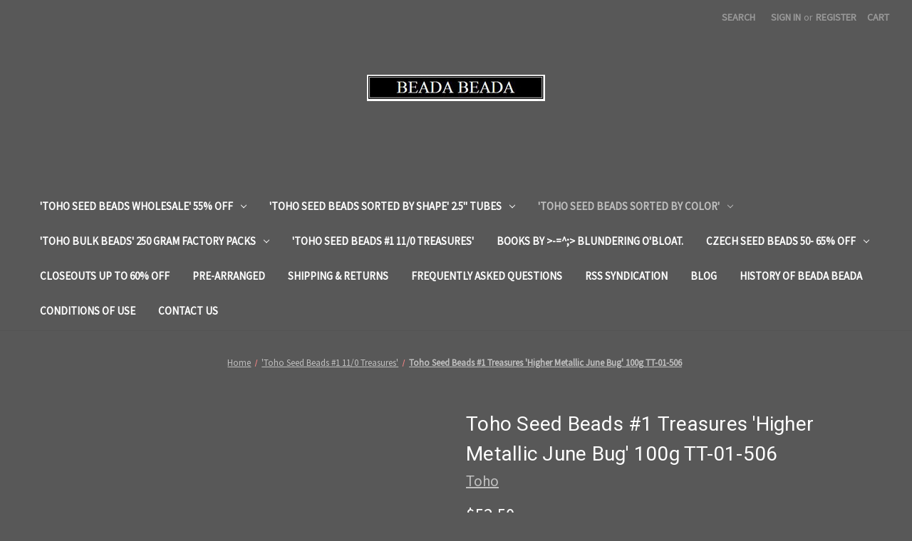

--- FILE ---
content_type: text/html; charset=UTF-8
request_url: https://beadabeada.com/toho-seed-beads-1-treasures-higher-metallic-june-bug-100g-tt-01-506/
body_size: 19060
content:


<!DOCTYPE html>
<html class="no-js" lang="en">
    <head>
        <title>Toho Seed Beads #1 Treasures &#x27;Higher Metallic June Bug&#x27; 100g TT-01-506 - Beada Beada</title>
        <link rel="dns-prefetch preconnect" href="https://cdn11.bigcommerce.com/s-i0gkv" crossorigin><link rel="dns-prefetch preconnect" href="https://fonts.googleapis.com/" crossorigin><link rel="dns-prefetch preconnect" href="https://fonts.gstatic.com/" crossorigin>
        <meta property="product:price:amount" content="52.5" /><meta property="product:price:currency" content="USD" /><meta property="og:url" content="https://beadabeada.com/toho-seed-beads-1-treasures-higher-metallic-june-bug-100g-tt-01-506/" /><meta property="og:site_name" content="Beada Beada" /><meta name="keywords" content="Toho, Online, Premium, Glass, Seed, Beads, Wholesale, Bulk, Bead, Supplier"><link rel='canonical' href='https://beadabeada.com/toho-seed-beads-1-treasures-higher-metallic-june-bug-100g-tt-01-506/' /><meta name='platform' content='bigcommerce.stencil' /><meta property="og:type" content="product" />
<meta property="og:title" content="Toho Seed Beads #1 Treasures &#039;Higher Metallic June Bug&#039; 100g TT-01-506" />
<meta property="og:description" content="Beada Beada is your #1 online source for Toho wholesale glass beads. Sample swim our immense Toho seed bead selection. Dive in today to Order Online! Free shipping and advice available. " />
<meta property="og:image" content="https://cdn11.bigcommerce.com/s-i0gkv/products/4049/images/9070/TT-01-506_detail__17866.1540038264.220.220.jpg?c=2" />
<meta property="og:availability" content="instock" />
<meta property="pinterest:richpins" content="enabled" />
        
         

        <link href="https://cdn11.bigcommerce.com/s-i0gkv/product_images/default_favicon.ico" rel="shortcut icon">
        <meta name="viewport" content="width=device-width, initial-scale=1">

        <script nonce="">
            document.documentElement.className = document.documentElement.className.replace('no-js', 'js');
        </script>

        <script nonce="">
    function browserSupportsAllFeatures() {
        return window.Promise
            && window.fetch
            && window.URL
            && window.URLSearchParams
            && window.WeakMap
            // object-fit support
            && ('objectFit' in document.documentElement.style);
    }

    function loadScript(src) {
        var js = document.createElement('script');
        js.src = src;
        js.onerror = function () {
            console.error('Failed to load polyfill script ' + src);
        };
        document.head.appendChild(js);
    }

    if (!browserSupportsAllFeatures()) {
        loadScript('https://cdn11.bigcommerce.com/s-i0gkv/stencil/2164c5a0-cfa8-013e-42c4-42b28f0e6fb6/dist/theme-bundle.polyfills.js');
    }
</script>
        <script nonce="">window.consentManagerTranslations = `{"locale":"en","locales":{"consent_manager.data_collection_warning":"en","consent_manager.accept_all_cookies":"en","consent_manager.gdpr_settings":"en","consent_manager.data_collection_preferences":"en","consent_manager.manage_data_collection_preferences":"en","consent_manager.use_data_by_cookies":"en","consent_manager.data_categories_table":"en","consent_manager.allow":"en","consent_manager.accept":"en","consent_manager.deny":"en","consent_manager.dismiss":"en","consent_manager.reject_all":"en","consent_manager.category":"en","consent_manager.purpose":"en","consent_manager.functional_category":"en","consent_manager.functional_purpose":"en","consent_manager.analytics_category":"en","consent_manager.analytics_purpose":"en","consent_manager.targeting_category":"en","consent_manager.advertising_category":"en","consent_manager.advertising_purpose":"en","consent_manager.essential_category":"en","consent_manager.esential_purpose":"en","consent_manager.yes":"en","consent_manager.no":"en","consent_manager.not_available":"en","consent_manager.cancel":"en","consent_manager.save":"en","consent_manager.back_to_preferences":"en","consent_manager.close_without_changes":"en","consent_manager.unsaved_changes":"en","consent_manager.by_using":"en","consent_manager.agree_on_data_collection":"en","consent_manager.change_preferences":"en","consent_manager.cancel_dialog_title":"en","consent_manager.privacy_policy":"en","consent_manager.allow_category_tracking":"en","consent_manager.disallow_category_tracking":"en"},"translations":{"consent_manager.data_collection_warning":"We use cookies (and other similar technologies) to collect data to improve your shopping experience.","consent_manager.accept_all_cookies":"Accept All Cookies","consent_manager.gdpr_settings":"Settings","consent_manager.data_collection_preferences":"Website Data Collection Preferences","consent_manager.manage_data_collection_preferences":"Manage Website Data Collection Preferences","consent_manager.use_data_by_cookies":" uses data collected by cookies and JavaScript libraries to improve your shopping experience.","consent_manager.data_categories_table":"The table below outlines how we use this data by category. To opt out of a category of data collection, select 'No' and save your preferences.","consent_manager.allow":"Allow","consent_manager.accept":"Accept","consent_manager.deny":"Deny","consent_manager.dismiss":"Dismiss","consent_manager.reject_all":"Reject all","consent_manager.category":"Category","consent_manager.purpose":"Purpose","consent_manager.functional_category":"Functional","consent_manager.functional_purpose":"Enables enhanced functionality, such as videos and live chat. If you do not allow these, then some or all of these functions may not work properly.","consent_manager.analytics_category":"Analytics","consent_manager.analytics_purpose":"Provide statistical information on site usage, e.g., web analytics so we can improve this website over time.","consent_manager.targeting_category":"Targeting","consent_manager.advertising_category":"Advertising","consent_manager.advertising_purpose":"Used to create profiles or personalize content to enhance your shopping experience.","consent_manager.essential_category":"Essential","consent_manager.esential_purpose":"Essential for the site and any requested services to work, but do not perform any additional or secondary function.","consent_manager.yes":"Yes","consent_manager.no":"No","consent_manager.not_available":"N/A","consent_manager.cancel":"Cancel","consent_manager.save":"Save","consent_manager.back_to_preferences":"Back to Preferences","consent_manager.close_without_changes":"You have unsaved changes to your data collection preferences. Are you sure you want to close without saving?","consent_manager.unsaved_changes":"You have unsaved changes","consent_manager.by_using":"By using our website, you're agreeing to our","consent_manager.agree_on_data_collection":"By using our website, you're agreeing to the collection of data as described in our ","consent_manager.change_preferences":"You can change your preferences at any time","consent_manager.cancel_dialog_title":"Are you sure you want to cancel?","consent_manager.privacy_policy":"Privacy Policy","consent_manager.allow_category_tracking":"Allow [CATEGORY_NAME] tracking","consent_manager.disallow_category_tracking":"Disallow [CATEGORY_NAME] tracking"}}`;</script>

        <script nonce="">
            window.lazySizesConfig = window.lazySizesConfig || {};
            window.lazySizesConfig.loadMode = 1;
        </script>
        <script nonce="" async src="https://cdn11.bigcommerce.com/s-i0gkv/stencil/2164c5a0-cfa8-013e-42c4-42b28f0e6fb6/dist/theme-bundle.head_async.js"></script>
        
        <link href="https://fonts.googleapis.com/css?family=Roboto:400%7CSource+Sans+Pro:400&display=block" rel="stylesheet">
        
        <script nonce="" async src="https://cdn11.bigcommerce.com/s-i0gkv/stencil/2164c5a0-cfa8-013e-42c4-42b28f0e6fb6/dist/theme-bundle.font.js"></script>

        <link data-stencil-stylesheet href="https://cdn11.bigcommerce.com/s-i0gkv/stencil/2164c5a0-cfa8-013e-42c4-42b28f0e6fb6/css/theme-3337c010-d05e-013e-c3c3-2258268df3cf.css" rel="stylesheet">

        <!-- Start Tracking Code for analytics_googleanalytics -->

<script type="text/javascript">

  var _gaq = _gaq || [];
  _gaq.push(['_setAccount', 'UA-787759-1']);
  _gaq.push(['_trackPageview']);

  (function() {
    var ga = document.createElement('script'); ga.type = 'text/javascript'; ga.async = true;
    ga.src = ('https:' == document.location.protocol ? 'https://ssl' : 'http://www') + '.google-analytics.com/ga.js';
    var s = document.getElementsByTagName('script')[0]; s.parentNode.insertBefore(ga, s);
  })();

</script>

<!-- End Tracking Code for analytics_googleanalytics -->


<script type="text/javascript" src="https://checkout-sdk.bigcommerce.com/v1/loader.js" defer ></script>
<script src="https://www.google.com/recaptcha/api.js" async defer></script>
<script type="text/javascript">
var BCData = {"product_attributes":{"sku":null,"upc":null,"mpn":null,"gtin":null,"weight":null,"base":true,"image":null,"price":{"without_tax":{"formatted":"$52.50","value":52.5,"currency":"USD"},"tax_label":"Tax"},"stock":null,"instock":true,"stock_message":null,"purchasable":true,"purchasing_message":null,"call_for_price_message":null}};
</script>

<script nonce="">
(function () {
    var xmlHttp = new XMLHttpRequest();

    xmlHttp.open('POST', 'https://bes.gcp.data.bigcommerce.com/nobot');
    xmlHttp.setRequestHeader('Content-Type', 'application/json');
    xmlHttp.send('{"store_id":"359260","timezone_offset":"-4.0","timestamp":"2026-01-21T16:42:43.98853400Z","visit_id":"81230463-4555-4675-b9c0-894434680fda","channel_id":1}');
})();
</script>

    </head>
    <body>
        <svg data-src="https://cdn11.bigcommerce.com/s-i0gkv/stencil/2164c5a0-cfa8-013e-42c4-42b28f0e6fb6/img/icon-sprite.svg" class="icons-svg-sprite"></svg>

        <a href="#main-content" class="skip-to-main-link">Skip to main content</a>
<header class="header" role="banner">
    <a href="#" class="mobileMenu-toggle" data-mobile-menu-toggle="menu">
        <span class="mobileMenu-toggleIcon">Toggle menu</span>
    </a>
    <nav class="navUser">
        

    <ul class="navUser-section navUser-section--alt">
        <li class="navUser-item">
            <a class="navUser-action navUser-item--compare"
               href="/compare"
               data-compare-nav
               aria-label="Compare"
            >
                Compare <span class="countPill countPill--positive countPill--alt"></span>
            </a>
        </li>
        <li class="navUser-item">
            <button class="navUser-action navUser-action--quickSearch"
               type="button"
               id="quick-search-expand"
               data-search="quickSearch"
               aria-controls="quickSearch"
               aria-label="Search"
            >
                Search
            </button>
        </li>
        <li class="navUser-item navUser-item--account">
                <a class="navUser-action"
                   href="/login.php"
                   aria-label="Sign in"
                >
                    Sign in
                </a>
                    <span class="navUser-or">or</span>
                    <a class="navUser-action"
                       href="/login.php?action&#x3D;create_account"
                       aria-label="Register"
                    >
                        Register
                    </a>
        </li>
        <li class="navUser-item navUser-item--cart">
            <a class="navUser-action"
               data-cart-preview
               data-dropdown="cart-preview-dropdown"
               data-options="align:right"
               href="/cart.php"
               aria-label="Cart with 0 items"
            >
                <span class="navUser-item-cartLabel">Cart</span>
                <span class="countPill cart-quantity"></span>
            </a>

            <div class="dropdown-menu" id="cart-preview-dropdown" data-dropdown-content aria-hidden="true"></div>
        </li>
    </ul>
    <div class="dropdown dropdown--quickSearch" id="quickSearch" aria-hidden="true" data-prevent-quick-search-close>
        <div class="container">
    <form class="form" data-url="/search.php" data-quick-search-form>
        <fieldset class="form-fieldset">
            <div class="form-field">
                <label class="is-srOnly" for="nav-quick-search">Search</label>
                <input class="form-input"
                       data-search-quick
                       name="nav-quick-search"
                       id="nav-quick-search"
                       data-error-message="Search field cannot be empty."
                       placeholder="Search the store"
                       autocomplete="off"
                >
            </div>
        </fieldset>
    </form>
    <section class="quickSearchResults" data-bind="html: results"></section>
    <p role="status"
       aria-live="polite"
       class="aria-description--hidden"
       data-search-aria-message-predefined-text="product results for"
    ></p>
</div>
    </div>
</nav>

        <div class="header-logo header-logo--center">
            <a href="https://beadabeada.com/" class="header-logo__link" data-header-logo-link>
        <div class="header-logo-image-container">
            <img class="header-logo-image"
                 src="https://cdn11.bigcommerce.com/s-i0gkv/images/stencil/250x57/logobeada_1392921066__81954.original.jpg"
                 srcset="https://cdn11.bigcommerce.com/s-i0gkv/images/stencil/250x100/logobeada_1392921066__81954.original.jpg"
                 alt="Beada Beada"
                 title="Beada Beada">
        </div>
</a>
        </div>
    <div class="navPages-container" id="menu" data-menu>
        <nav class="navPages">
    <div class="navPages-quickSearch">
        <div class="container">
    <form class="form" data-url="/search.php" data-quick-search-form>
        <fieldset class="form-fieldset">
            <div class="form-field">
                <label class="is-srOnly" for="nav-menu-quick-search">Search</label>
                <input class="form-input"
                       data-search-quick
                       name="nav-menu-quick-search"
                       id="nav-menu-quick-search"
                       data-error-message="Search field cannot be empty."
                       placeholder="Search the store"
                       autocomplete="off"
                >
            </div>
        </fieldset>
    </form>
    <section class="quickSearchResults" data-bind="html: results"></section>
    <p role="status"
       aria-live="polite"
       class="aria-description--hidden"
       data-search-aria-message-predefined-text="product results for"
    ></p>
</div>
    </div>
    <ul class="navPages-list">
            <li class="navPages-item">
                <a class="navPages-action has-subMenu"
   href="https://beadabeada.com/toho-seed-beads-wholesale-55-off/"
   data-collapsible="navPages-10"
>
    &#x27;Toho Seed Beads Wholesale&#x27; 55% Off
    <i class="icon navPages-action-moreIcon" aria-hidden="true">
        <svg><use href="#icon-chevron-down" /></svg>
    </i>
</a>
<div class="navPage-subMenu" id="navPages-10" aria-hidden="true" tabindex="-1">
    <ul class="navPage-subMenu-list">
        <li class="navPage-subMenu-item">
            <a class="navPage-subMenu-action navPages-action"
               href="https://beadabeada.com/toho-seed-beads-wholesale-55-off/"
               aria-label="All &#x27;Toho Seed Beads Wholesale&#x27; 55% Off"
            >
                All &#x27;Toho Seed Beads Wholesale&#x27; 55% Off
            </a>
        </li>
            <li class="navPage-subMenu-item">
                    <a class="navPage-subMenu-action navPages-action"
                       href="https://beadabeada.com/toho-seed-beads-15-0-rounds-wholesale/"
                       aria-label="&#x27;Toho Seed Beads 15/0 Rounds Wholesale&#x27;"
                    >
                        &#x27;Toho Seed Beads 15/0 Rounds Wholesale&#x27;
                    </a>
            </li>
            <li class="navPage-subMenu-item">
                    <a class="navPage-subMenu-action navPages-action has-subMenu"
                       href="https://beadabeada.com/toho-seed-beads-11-0-round-wholesale/"
                       aria-label="&#x27;Toho Seed Beads 11/0 Round Wholesale&#x27;"
                    >
                        &#x27;Toho Seed Beads 11/0 Round Wholesale&#x27;
                        <span class="collapsible-icon-wrapper"
                            data-collapsible="navPages-12"
                            data-collapsible-disabled-breakpoint="medium"
                            data-collapsible-disabled-state="open"
                            data-collapsible-enabled-state="closed"
                        >
                            <i class="icon navPages-action-moreIcon" aria-hidden="true">
                                <svg><use href="#icon-chevron-down" /></svg>
                            </i>
                        </span>
                    </a>
                    <ul class="navPage-childList" id="navPages-12">
                        <li class="navPage-childList-item">
                            <a class="navPage-childList-action navPages-action"
                               href="https://beadabeada.com/toho-seed-beads-11-0-rounds-ceylon/"
                               aria-label="&#x27;Toho Seed Beads 11/0 Rounds Ceylon&#x27;"
                            >
                                &#x27;Toho Seed Beads 11/0 Rounds Ceylon&#x27;
                            </a>
                        </li>
                        <li class="navPage-childList-item">
                            <a class="navPage-childList-action navPages-action"
                               href="https://beadabeada.com/toho-beads-11-0-rounds-copper-lined/"
                               aria-label="&#x27;Toho Beads 11/0 Rounds Copper-Lined&#x27;"
                            >
                                &#x27;Toho Beads 11/0 Rounds Copper-Lined&#x27;
                            </a>
                        </li>
                        <li class="navPage-childList-item">
                            <a class="navPage-childList-action navPages-action"
                               href="https://beadabeada.com/toho-seed-beads-11-0-rounds-galvanized/"
                               aria-label="&#x27;Toho Seed Beads 11/0 Rounds Galvanized&#x27;"
                            >
                                &#x27;Toho Seed Beads 11/0 Rounds Galvanized&#x27;
                            </a>
                        </li>
                        <li class="navPage-childList-item">
                            <a class="navPage-childList-action navPages-action"
                               href="https://beadabeada.com/toho-beads-11-0-rounds-gilded-marble/"
                               aria-label="&#x27;Toho Beads 11/0 Rounds Gilded Marble&#x27;"
                            >
                                &#x27;Toho Beads 11/0 Rounds Gilded Marble&#x27;
                            </a>
                        </li>
                        <li class="navPage-childList-item">
                            <a class="navPage-childList-action navPages-action"
                               href="https://beadabeada.com/toho-seed-beads-11-0-rounds-gold-lined/"
                               aria-label="&#x27;Toho Seed Beads 11/0 Rounds Gold-Lined&#x27;"
                            >
                                &#x27;Toho Seed Beads 11/0 Rounds Gold-Lined&#x27;
                            </a>
                        </li>
                        <li class="navPage-childList-item">
                            <a class="navPage-childList-action navPages-action"
                               href="https://beadabeada.com/toho-beads-11-0-rounds-gold-lustered/"
                               aria-label="&#x27;Toho Beads 11/0 Rounds Gold Lustered&#x27;"
                            >
                                &#x27;Toho Beads 11/0 Rounds Gold Lustered&#x27;
                            </a>
                        </li>
                        <li class="navPage-childList-item">
                            <a class="navPage-childList-action navPages-action"
                               href="https://beadabeada.com/toho-beads-11-0-round-higher-metallic/"
                               aria-label="&#x27;Toho Beads 11/0 Round Higher Metallic&#x27;"
                            >
                                &#x27;Toho Beads 11/0 Round Higher Metallic&#x27;
                            </a>
                        </li>
                        <li class="navPage-childList-item">
                            <a class="navPage-childList-action navPages-action"
                               href="https://beadabeada.com/toho-seed-beads-11-0-rounds-lustered/"
                               aria-label="&#x27;Toho Seed Beads 11/0 Rounds Lustered&#x27;"
                            >
                                &#x27;Toho Seed Beads 11/0 Rounds Lustered&#x27;
                            </a>
                        </li>
                        <li class="navPage-childList-item">
                            <a class="navPage-childList-action navPages-action"
                               href="https://beadabeada.com/toho-seed-beads-11-0-round-marbled-opaque/"
                               aria-label="&#x27;Toho Seed Beads 11/0 Round Marbled Opaque&#x27;"
                            >
                                &#x27;Toho Seed Beads 11/0 Round Marbled Opaque&#x27;
                            </a>
                        </li>
                        <li class="navPage-childList-item">
                            <a class="navPage-childList-action navPages-action"
                               href="https://beadabeada.com/toho-seed-beads-11-0-rounds-matte/"
                               aria-label="&#x27;Toho Seed Beads 11/0 Rounds Matte&#x27;"
                            >
                                &#x27;Toho Seed Beads 11/0 Rounds Matte&#x27;
                            </a>
                        </li>
                        <li class="navPage-childList-item">
                            <a class="navPage-childList-action navPages-action"
                               href="https://beadabeada.com/toho-seed-beads-11-0-rounds-metallic/"
                               aria-label="&#x27;Toho Seed Beads 11/0 Rounds Metallic&#x27;"
                            >
                                &#x27;Toho Seed Beads 11/0 Rounds Metallic&#x27;
                            </a>
                        </li>
                        <li class="navPage-childList-item">
                            <a class="navPage-childList-action navPages-action"
                               href="https://beadabeada.com/toho-seed-beads-11-0-rounds-opaque/"
                               aria-label="&#x27;Toho Seed Beads 11/0 Rounds Opaque&#x27;"
                            >
                                &#x27;Toho Seed Beads 11/0 Rounds Opaque&#x27;
                            </a>
                        </li>
                        <li class="navPage-childList-item">
                            <a class="navPage-childList-action navPages-action"
                               href="https://beadabeada.com/toho-beads-11-0-rounds-opaque-frosted/"
                               aria-label="&#x27;Toho Beads 11/0 Rounds Opaque Frosted&#x27;"
                            >
                                &#x27;Toho Beads 11/0 Rounds Opaque Frosted&#x27;
                            </a>
                        </li>
                        <li class="navPage-childList-item">
                            <a class="navPage-childList-action navPages-action"
                               href="https://beadabeada.com/toho-bead-11-0-round-permanent-finish/"
                               aria-label="&#x27;Toho Bead 11/0 Round Permanent Finish&#x27;"
                            >
                                &#x27;Toho Bead 11/0 Round Permanent Finish&#x27;
                            </a>
                        </li>
                        <li class="navPage-childList-item">
                            <a class="navPage-childList-action navPages-action"
                               href="https://beadabeada.com/toho-11-0-round-permanent-finish-matte/"
                               aria-label="&#x27;Toho 11/0 Round Permanent Finish Matte&#x27;"
                            >
                                &#x27;Toho 11/0 Round Permanent Finish Matte&#x27;
                            </a>
                        </li>
                        <li class="navPage-childList-item">
                            <a class="navPage-childList-action navPages-action"
                               href="https://beadabeada.com/toho-seed-beads-11-0-round-rainbow/"
                               aria-label="&#x27;Toho Seed Beads 11/0 Round Rainbow&#x27;"
                            >
                                &#x27;Toho Seed Beads 11/0 Round Rainbow&#x27;
                            </a>
                        </li>
                        <li class="navPage-childList-item">
                            <a class="navPage-childList-action navPages-action"
                               href="https://beadabeada.com/toho-seed-beads-11-0-rounds-silver-lined/"
                               aria-label="&#x27;Toho Seed Beads 11/0 Rounds Silver-Lined&#x27;"
                            >
                                &#x27;Toho Seed Beads 11/0 Rounds Silver-Lined&#x27;
                            </a>
                        </li>
                        <li class="navPage-childList-item">
                            <a class="navPage-childList-action navPages-action"
                               href="https://beadabeada.com/toho-seed-bead-11-0-silver-lined-frosted/"
                               aria-label="&#x27;Toho Seed Bead 11/0 Silver Lined Frosted&#x27;"
                            >
                                &#x27;Toho Seed Bead 11/0 Silver Lined Frosted&#x27;
                            </a>
                        </li>
                        <li class="navPage-childList-item">
                            <a class="navPage-childList-action navPages-action"
                               href="https://beadabeada.com/toho-seed-beads-11-0-rounds-transparent/"
                               aria-label="&#x27;Toho Seed Beads 11/0 Rounds Transparent&#x27;"
                            >
                                &#x27;Toho Seed Beads 11/0 Rounds Transparent&#x27;
                            </a>
                        </li>
                        <li class="navPage-childList-item">
                            <a class="navPage-childList-action navPages-action"
                               href="https://beadabeada.com/toho-seed-beads-11-0-unique-lined-colors/"
                               aria-label="&#x27;Toho Seed Beads 11/0 Unique Lined Colors&#x27;"
                            >
                                &#x27;Toho Seed Beads 11/0 Unique Lined Colors&#x27;
                            </a>
                        </li>
                    </ul>
            </li>
            <li class="navPage-subMenu-item">
                    <a class="navPage-subMenu-action navPages-action has-subMenu"
                       href="https://beadabeada.com/toho-seed-beads-8-0-rounds-wholesale/"
                       aria-label="&#x27;Toho Seed Beads 8/0 Rounds&#x27; Wholesale"
                    >
                        &#x27;Toho Seed Beads 8/0 Rounds&#x27; Wholesale
                        <span class="collapsible-icon-wrapper"
                            data-collapsible="navPages-11"
                            data-collapsible-disabled-breakpoint="medium"
                            data-collapsible-disabled-state="open"
                            data-collapsible-enabled-state="closed"
                        >
                            <i class="icon navPages-action-moreIcon" aria-hidden="true">
                                <svg><use href="#icon-chevron-down" /></svg>
                            </i>
                        </span>
                    </a>
                    <ul class="navPage-childList" id="navPages-11">
                        <li class="navPage-childList-item">
                            <a class="navPage-childList-action navPages-action"
                               href="https://beadabeada.com/toho-seed-beads-8-0-rounds-ceylon-1/"
                               aria-label="&#x27;Toho Seed Beads 8/0 Rounds Ceylon&#x27;"
                            >
                                &#x27;Toho Seed Beads 8/0 Rounds Ceylon&#x27;
                            </a>
                        </li>
                        <li class="navPage-childList-item">
                            <a class="navPage-childList-action navPages-action"
                               href="https://beadabeada.com/toho-seed-beads-8-0-rounds-hybrids-1/"
                               aria-label="&#x27;Toho Seed Beads 8/0 Rounds Hybrids&#x27;"
                            >
                                &#x27;Toho Seed Beads 8/0 Rounds Hybrids&#x27;
                            </a>
                        </li>
                        <li class="navPage-childList-item">
                            <a class="navPage-childList-action navPages-action"
                               href="https://beadabeada.com/toho-seed-beads-8-0-hybrid-rounds-picasso/"
                               aria-label="&#x27;Toho Beads 8/0 Rounds Hybrid Picasso&#x27;"
                            >
                                &#x27;Toho Beads 8/0 Rounds Hybrid Picasso&#x27;
                            </a>
                        </li>
                        <li class="navPage-childList-item">
                            <a class="navPage-childList-action navPages-action"
                               href="https://beadabeada.com/toho-seed-beads-8-0-rounds-lustered-1/"
                               aria-label="&#x27;Toho Seed Beads 8/0 Rounds Lustered&#x27;"
                            >
                                &#x27;Toho Seed Beads 8/0 Rounds Lustered&#x27;
                            </a>
                        </li>
                        <li class="navPage-childList-item">
                            <a class="navPage-childList-action navPages-action"
                               href="https://beadabeada.com/toho-seed-beads-8-0-rounds-matte-1/"
                               aria-label="&#x27;Toho Seed Beads 8/0 Rounds Matte&#x27;"
                            >
                                &#x27;Toho Seed Beads 8/0 Rounds Matte&#x27;
                            </a>
                        </li>
                        <li class="navPage-childList-item">
                            <a class="navPage-childList-action navPages-action"
                               href="https://beadabeada.com/toho-seed-beads-8-0-rounds-metallic-1/"
                               aria-label="&#x27;Toho Seed Beads 8/0 Rounds Metallic&#x27;"
                            >
                                &#x27;Toho Seed Beads 8/0 Rounds Metallic&#x27;
                            </a>
                        </li>
                        <li class="navPage-childList-item">
                            <a class="navPage-childList-action navPages-action"
                               href="https://beadabeada.com/toho-seed-beads-8-0-rounds-opaque-1/"
                               aria-label="&#x27;Toho Seed Beads 8/0 Rounds Opaque&#x27;"
                            >
                                &#x27;Toho Seed Beads 8/0 Rounds Opaque&#x27;
                            </a>
                        </li>
                        <li class="navPage-childList-item">
                            <a class="navPage-childList-action navPages-action"
                               href="https://beadabeada.com/toho-beads-8-0-round-permanent-finish/"
                               aria-label="&#x27;Toho Beads 8/0 Round Permanent Finish&#x27;"
                            >
                                &#x27;Toho Beads 8/0 Round Permanent Finish&#x27;
                            </a>
                        </li>
                        <li class="navPage-childList-item">
                            <a class="navPage-childList-action navPages-action"
                               href="https://beadabeada.com/toho-seed-beads-8-0-rounds-reflection/"
                               aria-label="&#x27;Toho Seed Beads 8/0 Rounds Reflection&#x27;"
                            >
                                &#x27;Toho Seed Beads 8/0 Rounds Reflection&#x27;
                            </a>
                        </li>
                        <li class="navPage-childList-item">
                            <a class="navPage-childList-action navPages-action"
                               href="https://beadabeada.com/toho-seed-beads-8-0-rounds-silver-lined-1/"
                               aria-label="&#x27;Toho Seed Beads 8/0 Rounds Silver-Lined&#x27;"
                            >
                                &#x27;Toho Seed Beads 8/0 Rounds Silver-Lined&#x27;
                            </a>
                        </li>
                        <li class="navPage-childList-item">
                            <a class="navPage-childList-action navPages-action"
                               href="https://beadabeada.com/toho-seed-beads-8-0-rounds-transparent-1/"
                               aria-label="&#x27;Toho Seed Beads 8/0 Rounds Transparent&#x27;"
                            >
                                &#x27;Toho Seed Beads 8/0 Rounds Transparent&#x27;
                            </a>
                        </li>
                        <li class="navPage-childList-item">
                            <a class="navPage-childList-action navPages-action"
                               href="https://beadabeada.com/toho-seed-beads-8-0-unique-inside-color-lined/"
                               aria-label="&#x27;Toho Seed Beads 8/0 Unique Inside Color Lined&#x27;"
                            >
                                &#x27;Toho Seed Beads 8/0 Unique Inside Color Lined&#x27;
                            </a>
                        </li>
                    </ul>
            </li>
            <li class="navPage-subMenu-item">
                    <a class="navPage-subMenu-action navPages-action"
                       href="https://beadabeada.com/toho-seed-beads-6-0-rounds-wholesale/"
                       aria-label=" &#x27;Toho Seed Beads 6/0 Rounds&#x27; Wholesale"
                    >
                         &#x27;Toho Seed Beads 6/0 Rounds&#x27; Wholesale
                    </a>
            </li>
            <li class="navPage-subMenu-item">
                    <a class="navPage-subMenu-action navPages-action"
                       href="https://beadabeada.com/toho-seed-beads-3-0-rounds-wholesale/"
                       aria-label="&#x27;Toho Seed Beads 3/0 Rounds Wholesale&#x27;"
                    >
                        &#x27;Toho Seed Beads 3/0 Rounds Wholesale&#x27;
                    </a>
            </li>
            <li class="navPage-subMenu-item">
                    <a class="navPage-subMenu-action navPages-action"
                       href="https://beadabeada.com/toho-seed-beads-11-0-triangles-1/"
                       aria-label="&#x27;Toho Seed Beads 11/0 Triangles&#x27;"
                    >
                        &#x27;Toho Seed Beads 11/0 Triangles&#x27;
                    </a>
            </li>
            <li class="navPage-subMenu-item">
                    <a class="navPage-subMenu-action navPages-action"
                       href="https://beadabeada.com/toho-seed-beads-1-5mm-cubes-1/"
                       aria-label="Toho Seed Beads 1.5mm cubes"
                    >
                        Toho Seed Beads 1.5mm cubes
                    </a>
            </li>
    </ul>
</div>
            </li>
            <li class="navPages-item">
                <a class="navPages-action has-subMenu"
   href="https://beadabeada.com/toho-seed-beads-sorted-by-shape-2-5-tubes/"
   data-collapsible="navPages-21"
>
    &#x27;Toho Seed Beads Sorted by Shape&#x27; 2.5&quot;  tubes
    <i class="icon navPages-action-moreIcon" aria-hidden="true">
        <svg><use href="#icon-chevron-down" /></svg>
    </i>
</a>
<div class="navPage-subMenu" id="navPages-21" aria-hidden="true" tabindex="-1">
    <ul class="navPage-subMenu-list">
        <li class="navPage-subMenu-item">
            <a class="navPage-subMenu-action navPages-action"
               href="https://beadabeada.com/toho-seed-beads-sorted-by-shape-2-5-tubes/"
               aria-label="All &#x27;Toho Seed Beads Sorted by Shape&#x27; 2.5&quot;  tubes"
            >
                All &#x27;Toho Seed Beads Sorted by Shape&#x27; 2.5&quot;  tubes
            </a>
        </li>
            <li class="navPage-subMenu-item">
                    <a class="navPage-subMenu-action navPages-action"
                       href="https://beadabeada.com/toho-seed-beads-1-treasures/"
                       aria-label="Toho Seed Beads #1 Treasures"
                    >
                        Toho Seed Beads #1 Treasures
                    </a>
            </li>
            <li class="navPage-subMenu-item">
                    <a class="navPage-subMenu-action navPages-action"
                       href="https://beadabeada.com/toho-seed-beads-3-0-rounds/"
                       aria-label="&#x27;Toho Seed Beads 3/0 Rounds&#x27;"
                    >
                        &#x27;Toho Seed Beads 3/0 Rounds&#x27;
                    </a>
            </li>
            <li class="navPage-subMenu-item">
                    <a class="navPage-subMenu-action navPages-action has-subMenu"
                       href="https://beadabeada.com/toho-seed-beads-6-0-rounds-2-5-tube/"
                       aria-label="&#x27;Toho Seed Beads 6/0 Rounds&#x27; 2.5&quot; tube"
                    >
                        &#x27;Toho Seed Beads 6/0 Rounds&#x27; 2.5&quot; tube
                        <span class="collapsible-icon-wrapper"
                            data-collapsible="navPages-23"
                            data-collapsible-disabled-breakpoint="medium"
                            data-collapsible-disabled-state="open"
                            data-collapsible-enabled-state="closed"
                        >
                            <i class="icon navPages-action-moreIcon" aria-hidden="true">
                                <svg><use href="#icon-chevron-down" /></svg>
                            </i>
                        </span>
                    </a>
                    <ul class="navPage-childList" id="navPages-23">
                        <li class="navPage-childList-item">
                            <a class="navPage-childList-action navPages-action"
                               href="https://beadabeada.com/toho-6-0-seed-beads-rounds-ceylon/"
                               aria-label="&#x27;Toho 6/0 Seed Beads Rounds Ceylon&#x27;"
                            >
                                &#x27;Toho 6/0 Seed Beads Rounds Ceylon&#x27;
                            </a>
                        </li>
                        <li class="navPage-childList-item">
                            <a class="navPage-childList-action navPages-action"
                               href="https://beadabeada.com/toho-6-0-seed-beads-rounds-hybrids/"
                               aria-label="&#x27;Toho 6/0 Seed Beads Rounds Hybrids&#x27;"
                            >
                                &#x27;Toho 6/0 Seed Beads Rounds Hybrids&#x27;
                            </a>
                        </li>
                        <li class="navPage-childList-item">
                            <a class="navPage-childList-action navPages-action"
                               href="https://beadabeada.com/toho-6-0-seed-beads-rounds-lustered/"
                               aria-label="&#x27;Toho 6/0 Seed Beads Rounds Lustered&#x27;"
                            >
                                &#x27;Toho 6/0 Seed Beads Rounds Lustered&#x27;
                            </a>
                        </li>
                        <li class="navPage-childList-item">
                            <a class="navPage-childList-action navPages-action"
                               href="https://beadabeada.com/toho-6-0-seed-beads-rounds-metallic/"
                               aria-label="&#x27;Toho Seed Beads 6/0 Rounds Metallic&#x27;"
                            >
                                &#x27;Toho Seed Beads 6/0 Rounds Metallic&#x27;
                            </a>
                        </li>
                        <li class="navPage-childList-item">
                            <a class="navPage-childList-action navPages-action"
                               href="https://beadabeada.com/toho-6-0-seed-beads-rounds-opaque/"
                               aria-label="&#x27;Toho Seed Beads 6/0 Rounds Opaque&#x27;"
                            >
                                &#x27;Toho Seed Beads 6/0 Rounds Opaque&#x27;
                            </a>
                        </li>
                        <li class="navPage-childList-item">
                            <a class="navPage-childList-action navPages-action"
                               href="https://beadabeada.com/toho-beads-round-6-0-permanent-finish/"
                               aria-label="&#x27;Toho Seed Beads Round 6/0 Permanent Finish&#x27;"
                            >
                                &#x27;Toho Seed Beads Round 6/0 Permanent Finish&#x27;
                            </a>
                        </li>
                        <li class="navPage-childList-item">
                            <a class="navPage-childList-action navPages-action"
                               href="https://beadabeada.com/toho-seed-beads-rounds-6-0-rainbow/"
                               aria-label="&#x27;Toho Seed Beads Rounds 6/0 Rainbow&#x27;"
                            >
                                &#x27;Toho Seed Beads Rounds 6/0 Rainbow&#x27;
                            </a>
                        </li>
                        <li class="navPage-childList-item">
                            <a class="navPage-childList-action navPages-action"
                               href="https://beadabeada.com/toho-seed-beads-round-6-0-silver-lined/"
                               aria-label="&#x27;Toho Seed Beads Round 6/0 Silver lined&#x27;"
                            >
                                &#x27;Toho Seed Beads Round 6/0 Silver lined&#x27;
                            </a>
                        </li>
                        <li class="navPage-childList-item">
                            <a class="navPage-childList-action navPages-action"
                               href="https://beadabeada.com/toho-seed-bead-rounds-6-0-silver-lined-milky/"
                               aria-label="&#x27;Toho Seed Bead Rounds 6/0 Silver lined milky&#x27;"
                            >
                                &#x27;Toho Seed Bead Rounds 6/0 Silver lined milky&#x27;
                            </a>
                        </li>
                        <li class="navPage-childList-item">
                            <a class="navPage-childList-action navPages-action"
                               href="https://beadabeada.com/toho-seed-bead-round-6-0-transparent/"
                               aria-label="&#x27;Toho Seed Bead Round 6/0 Transparent&#x27;"
                            >
                                &#x27;Toho Seed Bead Round 6/0 Transparent&#x27;
                            </a>
                        </li>
                        <li class="navPage-childList-item">
                            <a class="navPage-childList-action navPages-action"
                               href="https://beadabeada.com/toho-seed-beads-round-6-0-unique-lined-colors/"
                               aria-label="&#x27;Toho Seed Beads Round 6/0 Unique/Lined Colors&#x27;"
                            >
                                &#x27;Toho Seed Beads Round 6/0 Unique/Lined Colors&#x27;
                            </a>
                        </li>
                    </ul>
            </li>
            <li class="navPage-subMenu-item">
                    <a class="navPage-subMenu-action navPages-action has-subMenu"
                       href="https://beadabeada.com/toho-seed-beads-8-0-rounds/"
                       aria-label="&#x27;TOHO Seed Beads 8/0 Rounds&#x27; 300 &amp; counting"
                    >
                        &#x27;TOHO Seed Beads 8/0 Rounds&#x27; 300 &amp; counting
                        <span class="collapsible-icon-wrapper"
                            data-collapsible="navPages-24"
                            data-collapsible-disabled-breakpoint="medium"
                            data-collapsible-disabled-state="open"
                            data-collapsible-enabled-state="closed"
                        >
                            <i class="icon navPages-action-moreIcon" aria-hidden="true">
                                <svg><use href="#icon-chevron-down" /></svg>
                            </i>
                        </span>
                    </a>
                    <ul class="navPage-childList" id="navPages-24">
                        <li class="navPage-childList-item">
                            <a class="navPage-childList-action navPages-action"
                               href="https://beadabeada.com/new-toho-seed-beads-8-0-rounds/"
                               aria-label="&#x27;NEW TOHO Seed Beads 8/0 Rounds&#x27;"
                            >
                                &#x27;NEW TOHO Seed Beads 8/0 Rounds&#x27;
                            </a>
                        </li>
                        <li class="navPage-childList-item">
                            <a class="navPage-childList-action navPages-action"
                               href="https://beadabeada.com/toho-seed-beads-8-0-rounds-ceylon/"
                               aria-label="&#x27;Toho Seed Beads 8/0 Rounds Ceylon&#x27;"
                            >
                                &#x27;Toho Seed Beads 8/0 Rounds Ceylon&#x27;
                            </a>
                        </li>
                        <li class="navPage-childList-item">
                            <a class="navPage-childList-action navPages-action"
                               href="https://beadabeada.com/toho-seed-beads-8-0-rounds-gold-lined/"
                               aria-label="&#x27;Toho Seed Beads 8/0 Rounds Gold Lined&#x27;"
                            >
                                &#x27;Toho Seed Beads 8/0 Rounds Gold Lined&#x27;
                            </a>
                        </li>
                        <li class="navPage-childList-item">
                            <a class="navPage-childList-action navPages-action"
                               href="https://beadabeada.com/toho-seed-beads-8-0-rounds-hybrids/"
                               aria-label="&#x27;Toho Seed Beads 8/0 Rounds  Hybrids&#x27;"
                            >
                                &#x27;Toho Seed Beads 8/0 Rounds  Hybrids&#x27;
                            </a>
                        </li>
                        <li class="navPage-childList-item">
                            <a class="navPage-childList-action navPages-action"
                               href="https://beadabeada.com/toho-seed-beads-8-0-rounds-matte/"
                               aria-label="&#x27;Toho Seed Beads 8/0 Rounds Matte&#x27;"
                            >
                                &#x27;Toho Seed Beads 8/0 Rounds Matte&#x27;
                            </a>
                        </li>
                        <li class="navPage-childList-item">
                            <a class="navPage-childList-action navPages-action"
                               href="https://beadabeada.com/toho-seed-beads-8-0-rounds-lustered/"
                               aria-label="&#x27;Toho Seed Beads 8/0 Rounds Lustered&#x27;"
                            >
                                &#x27;Toho Seed Beads 8/0 Rounds Lustered&#x27;
                            </a>
                        </li>
                        <li class="navPage-childList-item">
                            <a class="navPage-childList-action navPages-action"
                               href="https://beadabeada.com/toho-seed-beads-8-0-rounds-metallic/"
                               aria-label="&#x27;Toho Seed Beads 8/0 Rounds Metallic&#x27;"
                            >
                                &#x27;Toho Seed Beads 8/0 Rounds Metallic&#x27;
                            </a>
                        </li>
                        <li class="navPage-childList-item">
                            <a class="navPage-childList-action navPages-action"
                               href="https://beadabeada.com/toho-seed-beads-8-0-rounds-opaque/"
                               aria-label="&#x27;Toho Seed Beads 8/0 Rounds Opaque&#x27;"
                            >
                                &#x27;Toho Seed Beads 8/0 Rounds Opaque&#x27;
                            </a>
                        </li>
                        <li class="navPage-childList-item">
                            <a class="navPage-childList-action navPages-action"
                               href="https://beadabeada.com/toho-seed-beads-8-0-round-permanent-finish/"
                               aria-label="&#x27;Toho Seed Beads 8/0 Round Permanent Finish&#x27;"
                            >
                                &#x27;Toho Seed Beads 8/0 Round Permanent Finish&#x27;
                            </a>
                        </li>
                        <li class="navPage-childList-item">
                            <a class="navPage-childList-action navPages-action"
                               href="https://beadabeada.com/toho-seed-beads-8-0-rounds-rainbow-frosted/"
                               aria-label="&#x27;Toho Seed Beads 8/0 Rounds Rainbow Frosted&#x27;"
                            >
                                &#x27;Toho Seed Beads 8/0 Rounds Rainbow Frosted&#x27;
                            </a>
                        </li>
                        <li class="navPage-childList-item">
                            <a class="navPage-childList-action navPages-action"
                               href="https://beadabeada.com/toho-seed-beads-8-0-rounds-silver-lined/"
                               aria-label="&#x27;Toho Seed Beads 8/0 Rounds Silver Lined&#x27;"
                            >
                                &#x27;Toho Seed Beads 8/0 Rounds Silver Lined&#x27;
                            </a>
                        </li>
                        <li class="navPage-childList-item">
                            <a class="navPage-childList-action navPages-action"
                               href="https://beadabeada.com/toho-seed-beads-8-0-rounds-silver-lined-frosted/"
                               aria-label="&#x27;Toho Seed Beads 8/0 Rounds Silver Lined Frosted&#x27; "
                            >
                                &#x27;Toho Seed Beads 8/0 Rounds Silver Lined Frosted&#x27; 
                            </a>
                        </li>
                        <li class="navPage-childList-item">
                            <a class="navPage-childList-action navPages-action"
                               href="https://beadabeada.com/toho-seed-beads-8-0-rounds-silver-lined-milky/"
                               aria-label="&#x27;Toho Seed Beads 8/0 Rounds Silver Lined Milky&#x27;"
                            >
                                &#x27;Toho Seed Beads 8/0 Rounds Silver Lined Milky&#x27;
                            </a>
                        </li>
                        <li class="navPage-childList-item">
                            <a class="navPage-childList-action navPages-action"
                               href="https://beadabeada.com/toho-seed-beads-8-0-rounds-transparent/"
                               aria-label="&#x27;Toho Seed Beads 8/0 Rounds Transparent&#x27;"
                            >
                                &#x27;Toho Seed Beads 8/0 Rounds Transparent&#x27;
                            </a>
                        </li>
                        <li class="navPage-childList-item">
                            <a class="navPage-childList-action navPages-action"
                               href="https://beadabeada.com/toho-seed-beads-8-0-rounds-transparent-frosted/"
                               aria-label="&#x27;Toho Seed Beads 8/0 Rounds Transparent Frosted&#x27;"
                            >
                                &#x27;Toho Seed Beads 8/0 Rounds Transparent Frosted&#x27;
                            </a>
                        </li>
                        <li class="navPage-childList-item">
                            <a class="navPage-childList-action navPages-action"
                               href="https://beadabeada.com/toho-seed-beads-8-0-rounds-transparent-rainbow/"
                               aria-label="&#x27;Toho Seed Beads 8/0 Rounds Transparent Rainbow&#x27;"
                            >
                                &#x27;Toho Seed Beads 8/0 Rounds Transparent Rainbow&#x27;
                            </a>
                        </li>
                        <li class="navPage-childList-item">
                            <a class="navPage-childList-action navPages-action"
                               href="https://beadabeada.com/toho-seed-beads-8-0-rounds-unique-lined-colors/"
                               aria-label="&#x27;Toho Seed Beads 8/0 Rounds Unique/Lined Colors&#x27;"
                            >
                                &#x27;Toho Seed Beads 8/0 Rounds Unique/Lined Colors&#x27;
                            </a>
                        </li>
                    </ul>
            </li>
            <li class="navPage-subMenu-item">
                    <a class="navPage-subMenu-action navPages-action has-subMenu"
                       href="https://beadabeada.com/toho-seed-beads-11-0-rounds-500-plus/"
                       aria-label="&#x27;Toho Seed Beads 11/0 Rounds&#x27; 500 plus"
                    >
                        &#x27;Toho Seed Beads 11/0 Rounds&#x27; 500 plus
                        <span class="collapsible-icon-wrapper"
                            data-collapsible="navPages-22"
                            data-collapsible-disabled-breakpoint="medium"
                            data-collapsible-disabled-state="open"
                            data-collapsible-enabled-state="closed"
                        >
                            <i class="icon navPages-action-moreIcon" aria-hidden="true">
                                <svg><use href="#icon-chevron-down" /></svg>
                            </i>
                        </span>
                    </a>
                    <ul class="navPage-childList" id="navPages-22">
                        <li class="navPage-childList-item">
                            <a class="navPage-childList-action navPages-action"
                               href="https://beadabeada.com/new-toho-seed-beads-11-0-rounds/"
                               aria-label="&#x27;NEW TOHO Seed Beads 11/0 Rounds&#x27;"
                            >
                                &#x27;NEW TOHO Seed Beads 11/0 Rounds&#x27;
                            </a>
                        </li>
                        <li class="navPage-childList-item">
                            <a class="navPage-childList-action navPages-action"
                               href="https://beadabeada.com/toho-seed-beads-rounds-11-0-ceylon/"
                               aria-label="&#x27;Toho Seed Beads Rounds 11/0 Ceylon&#x27;"
                            >
                                &#x27;Toho Seed Beads Rounds 11/0 Ceylon&#x27;
                            </a>
                        </li>
                        <li class="navPage-childList-item">
                            <a class="navPage-childList-action navPages-action"
                               href="https://beadabeada.com/toho-seed-beads-rounds-11-0-gold-lined/"
                               aria-label="&#x27;Toho Seed Beads Rounds 11/0 Gold Lined&#x27;"
                            >
                                &#x27;Toho Seed Beads Rounds 11/0 Gold Lined&#x27;
                            </a>
                        </li>
                        <li class="navPage-childList-item">
                            <a class="navPage-childList-action navPages-action"
                               href="https://beadabeada.com/toho-seed-beads-rounds-11-0-hybrids/"
                               aria-label="&#x27;Toho Seed Beads Rounds 11/0 Hybrids&#x27;"
                            >
                                &#x27;Toho Seed Beads Rounds 11/0 Hybrids&#x27;
                            </a>
                        </li>
                        <li class="navPage-childList-item">
                            <a class="navPage-childList-action navPages-action"
                               href="https://beadabeada.com/toho-seed-bead-round-11-0-lustered/"
                               aria-label="&#x27;Toho Seed Bead Round 11/0 Lustered&#x27;"
                            >
                                &#x27;Toho Seed Bead Round 11/0 Lustered&#x27;
                            </a>
                        </li>
                        <li class="navPage-childList-item">
                            <a class="navPage-childList-action navPages-action"
                               href="https://beadabeada.com/toho-seed-bead-round-11-0-marbled/"
                               aria-label="&#x27;Toho Seed Bead Round 11/0 Marbled&#x27;"
                            >
                                &#x27;Toho Seed Bead Round 11/0 Marbled&#x27;
                            </a>
                        </li>
                        <li class="navPage-childList-item">
                            <a class="navPage-childList-action navPages-action"
                               href="https://beadabeada.com/toho-seed-bead-round-11-0-matte/"
                               aria-label="&#x27;Toho Seed Bead Round 11/0 Matte&#x27;"
                            >
                                &#x27;Toho Seed Bead Round 11/0 Matte&#x27;
                            </a>
                        </li>
                        <li class="navPage-childList-item">
                            <a class="navPage-childList-action navPages-action"
                               href="https://beadabeada.com/toho-seed-beads-rounds-11-0-metallic/"
                               aria-label="&#x27;Toho Seed Beads Rounds 11/0 Metallic&#x27;"
                            >
                                &#x27;Toho Seed Beads Rounds 11/0 Metallic&#x27;
                            </a>
                        </li>
                        <li class="navPage-childList-item">
                            <a class="navPage-childList-action navPages-action"
                               href="https://beadabeada.com/toho-seed-beads-rounds-11-0-opaque/"
                               aria-label="&#x27;Toho Seed Beads Rounds 11/0 Opaque&#x27;"
                            >
                                &#x27;Toho Seed Beads Rounds 11/0 Opaque&#x27;
                            </a>
                        </li>
                        <li class="navPage-childList-item">
                            <a class="navPage-childList-action navPages-action"
                               href="https://beadabeada.com/toho-seed-bead-round-11-0-rainbow-frosted/"
                               aria-label="&#x27;Toho Seed Bead Round 11/0 Rainbow Frosted&#x27;"
                            >
                                &#x27;Toho Seed Bead Round 11/0 Rainbow Frosted&#x27;
                            </a>
                        </li>
                        <li class="navPage-childList-item">
                            <a class="navPage-childList-action navPages-action"
                               href="https://beadabeada.com/toho-seed-bead-round-11-0-silver-lined-frosted/"
                               aria-label="&#x27;Toho Seed Bead Round 11/0 Silver-Lined-Frosted&#x27;"
                            >
                                &#x27;Toho Seed Bead Round 11/0 Silver-Lined-Frosted&#x27;
                            </a>
                        </li>
                        <li class="navPage-childList-item">
                            <a class="navPage-childList-action navPages-action"
                               href="https://beadabeada.com/toho-seed-bead-round-11-0-silver-lined/"
                               aria-label="&#x27;Toho Seed Bead Round 11/0 Silver lined&#x27;"
                            >
                                &#x27;Toho Seed Bead Round 11/0 Silver lined&#x27;
                            </a>
                        </li>
                        <li class="navPage-childList-item">
                            <a class="navPage-childList-action navPages-action"
                               href="https://beadabeada.com/toho-seed-bead-11-0-rounds-silver-lined-milky/"
                               aria-label="&#x27;Toho Seed Bead Round 11/0 Silver Lined Milky&#x27;"
                            >
                                &#x27;Toho Seed Bead Round 11/0 Silver Lined Milky&#x27;
                            </a>
                        </li>
                        <li class="navPage-childList-item">
                            <a class="navPage-childList-action navPages-action"
                               href="https://beadabeada.com/toho-seed-bead-round-11-0-permanent-finish/"
                               aria-label="&#x27;Toho Seed Bead Round 11/0 Permanent Finish&#x27;"
                            >
                                &#x27;Toho Seed Bead Round 11/0 Permanent Finish&#x27;
                            </a>
                        </li>
                        <li class="navPage-childList-item">
                            <a class="navPage-childList-action navPages-action"
                               href="https://beadabeada.com/toho-seed-bead-round-11-0-transparent/"
                               aria-label="&#x27;Toho Seed Bead Round 11/0 Transparent&#x27;"
                            >
                                &#x27;Toho Seed Bead Round 11/0 Transparent&#x27;
                            </a>
                        </li>
                        <li class="navPage-childList-item">
                            <a class="navPage-childList-action navPages-action"
                               href="https://beadabeada.com/toho-seed-beads-round-11-0-transparent-frosted/"
                               aria-label="&#x27;Toho Seed Beads Round 11/0 Transparent Frosted&#x27;"
                            >
                                &#x27;Toho Seed Beads Round 11/0 Transparent Frosted&#x27;
                            </a>
                        </li>
                        <li class="navPage-childList-item">
                            <a class="navPage-childList-action navPages-action"
                               href="https://beadabeada.com/toho-seed-beads-round-11-0-transparent-rainbow/"
                               aria-label="&#x27;Toho Seed Beads Round 11/0 Transparent Rainbow&#x27;"
                            >
                                &#x27;Toho Seed Beads Round 11/0 Transparent Rainbow&#x27;
                            </a>
                        </li>
                        <li class="navPage-childList-item">
                            <a class="navPage-childList-action navPages-action"
                               href="https://beadabeada.com/toho-seed-beads-round-11-0-unique-lined-colors/"
                               aria-label="&#x27;Toho Seed Beads Round 11/0 Unique/Lined Colors&#x27;"
                            >
                                &#x27;Toho Seed Beads Round 11/0 Unique/Lined Colors&#x27;
                            </a>
                        </li>
                    </ul>
            </li>
            <li class="navPage-subMenu-item">
                    <a class="navPage-subMenu-action navPages-action has-subMenu"
                       href="https://beadabeada.com/toho-seed-beads-15-0-rounds-200-plus/"
                       aria-label="&#x27;Toho Seed Beads 15/0 Rounds&#x27; 200 plus"
                    >
                        &#x27;Toho Seed Beads 15/0 Rounds&#x27; 200 plus
                        <span class="collapsible-icon-wrapper"
                            data-collapsible="navPages-28"
                            data-collapsible-disabled-breakpoint="medium"
                            data-collapsible-disabled-state="open"
                            data-collapsible-enabled-state="closed"
                        >
                            <i class="icon navPages-action-moreIcon" aria-hidden="true">
                                <svg><use href="#icon-chevron-down" /></svg>
                            </i>
                        </span>
                    </a>
                    <ul class="navPage-childList" id="navPages-28">
                        <li class="navPage-childList-item">
                            <a class="navPage-childList-action navPages-action"
                               href="https://beadabeada.com/new-toho-seed-beads-15-0-round/"
                               aria-label="&#x27;New Toho Seed Beads 15/0 Round&#x27;"
                            >
                                &#x27;New Toho Seed Beads 15/0 Round&#x27;
                            </a>
                        </li>
                        <li class="navPage-childList-item">
                            <a class="navPage-childList-action navPages-action"
                               href="https://beadabeada.com/toho-seed-beads-15-0-round-ceylon/"
                               aria-label="&#x27;Toho Seed Beads 15/0 Round Ceylon&#x27;"
                            >
                                &#x27;Toho Seed Beads 15/0 Round Ceylon&#x27;
                            </a>
                        </li>
                        <li class="navPage-childList-item">
                            <a class="navPage-childList-action navPages-action"
                               href="https://beadabeada.com/toho-seed-beads-15-0-hybrids/"
                               aria-label="&#x27;Toho Seed Beads 15/0 Hybrids&#x27;"
                            >
                                &#x27;Toho Seed Beads 15/0 Hybrids&#x27;
                            </a>
                        </li>
                        <li class="navPage-childList-item">
                            <a class="navPage-childList-action navPages-action"
                               href="https://beadabeada.com/toho-seed-beads-15-0-rounds-lustered/"
                               aria-label="&#x27;Toho Seed Beads 15/0 Rounds Lustered&#x27;"
                            >
                                &#x27;Toho Seed Beads 15/0 Rounds Lustered&#x27;
                            </a>
                        </li>
                        <li class="navPage-childList-item">
                            <a class="navPage-childList-action navPages-action"
                               href="https://beadabeada.com/toho-seed-bead-15-0-rounds-matte/"
                               aria-label="&#x27;Toho Seed Beads 15/0 Rounds Matte&#x27;"
                            >
                                &#x27;Toho Seed Beads 15/0 Rounds Matte&#x27;
                            </a>
                        </li>
                        <li class="navPage-childList-item">
                            <a class="navPage-childList-action navPages-action"
                               href="https://beadabeada.com/toho-seed-bead-15-0-rounds-metallic/"
                               aria-label="&#x27;Toho Seed Beads 15/0 Rounds Metallic&#x27;"
                            >
                                &#x27;Toho Seed Beads 15/0 Rounds Metallic&#x27;
                            </a>
                        </li>
                        <li class="navPage-childList-item">
                            <a class="navPage-childList-action navPages-action"
                               href="https://beadabeada.com/toho-seed-bead-15-0-rounds-opaque/"
                               aria-label="&#x27;Toho Seed Beads 15/0 Rounds Opaque&#x27;"
                            >
                                &#x27;Toho Seed Beads 15/0 Rounds Opaque&#x27;
                            </a>
                        </li>
                        <li class="navPage-childList-item">
                            <a class="navPage-childList-action navPages-action"
                               href="https://beadabeada.com/toho-seed-bead-15-0-rounds-permanent-finish/"
                               aria-label="&#x27;Toho Seed Bead 15/0 Rounds Permanent Finish&#x27;"
                            >
                                &#x27;Toho Seed Bead 15/0 Rounds Permanent Finish&#x27;
                            </a>
                        </li>
                        <li class="navPage-childList-item">
                            <a class="navPage-childList-action navPages-action"
                               href="https://beadabeada.com/toho-seed-beads-15-0-rounds-rainbow/"
                               aria-label="&#x27;Toho Seed Beads 15/0 Rounds Rainbow&#x27;"
                            >
                                &#x27;Toho Seed Beads 15/0 Rounds Rainbow&#x27;
                            </a>
                        </li>
                        <li class="navPage-childList-item">
                            <a class="navPage-childList-action navPages-action"
                               href="https://beadabeada.com/toho-seed-beads-15-0-rounds-silver-lined/"
                               aria-label="&#x27;Toho Seed Beads 15/0 Rounds Silver Lined&#x27;"
                            >
                                &#x27;Toho Seed Beads 15/0 Rounds Silver Lined&#x27;
                            </a>
                        </li>
                        <li class="navPage-childList-item">
                            <a class="navPage-childList-action navPages-action"
                               href="https://beadabeada.com/toho-seed-beads-15-0-silver-lined-milky/"
                               aria-label="&#x27;Toho Seed Beads 15/0 Silver Lined Milky&#x27;"
                            >
                                &#x27;Toho Seed Beads 15/0 Silver Lined Milky&#x27;
                            </a>
                        </li>
                        <li class="navPage-childList-item">
                            <a class="navPage-childList-action navPages-action"
                               href="https://beadabeada.com/toho-seed-beads-15-0-round-transparent/"
                               aria-label="&#x27;Toho Seed Beads 15/0 Round Transparent&#x27;"
                            >
                                &#x27;Toho Seed Beads 15/0 Round Transparent&#x27;
                            </a>
                        </li>
                        <li class="navPage-childList-item">
                            <a class="navPage-childList-action navPages-action"
                               href="https://beadabeada.com/toho-seed-beads-1-5-0-rounds-transparent-frosted/"
                               aria-label="&#x27;Toho Seed Beads 15/0 Rounds Transparent Frosted&#x27;"
                            >
                                &#x27;Toho Seed Beads 15/0 Rounds Transparent Frosted&#x27;
                            </a>
                        </li>
                        <li class="navPage-childList-item">
                            <a class="navPage-childList-action navPages-action"
                               href="https://beadabeada.com/toho-seed-beads-15-0-rounds-unique-lined-colors/"
                               aria-label="&#x27;Toho Seed Beads 15/0 Rounds Unique/Lined Colors&#x27;"
                            >
                                &#x27;Toho Seed Beads 15/0 Rounds Unique/Lined Colors&#x27;
                            </a>
                        </li>
                    </ul>
            </li>
            <li class="navPage-subMenu-item">
                    <a class="navPage-subMenu-action navPages-action has-subMenu"
                       href="https://beadabeada.com/toho-seed-beads-1-5mm-cubes/"
                       aria-label="&#x27;Toho Seed Beads 1.5mm cubes&#x27;"
                    >
                        &#x27;Toho Seed Beads 1.5mm cubes&#x27;
                        <span class="collapsible-icon-wrapper"
                            data-collapsible="navPages-25"
                            data-collapsible-disabled-breakpoint="medium"
                            data-collapsible-disabled-state="open"
                            data-collapsible-enabled-state="closed"
                        >
                            <i class="icon navPages-action-moreIcon" aria-hidden="true">
                                <svg><use href="#icon-chevron-down" /></svg>
                            </i>
                        </span>
                    </a>
                    <ul class="navPage-childList" id="navPages-25">
                        <li class="navPage-childList-item">
                            <a class="navPage-childList-action navPages-action"
                               href="https://beadabeada.com/toho-seed-beads-cubes-1-5mm-metallic/"
                               aria-label="&#x27;Toho Seed Beads Cubes 1.5mm Metallic&#x27;"
                            >
                                &#x27;Toho Seed Beads Cubes 1.5mm Metallic&#x27;
                            </a>
                        </li>
                        <li class="navPage-childList-item">
                            <a class="navPage-childList-action navPages-action"
                               href="https://beadabeada.com/toho-seed-beads-cubes-1-5-mm-hybrids/"
                               aria-label="&#x27;Toho Seed Beads Cubes 1.5 mm Hybrids&#x27;"
                            >
                                &#x27;Toho Seed Beads Cubes 1.5 mm Hybrids&#x27;
                            </a>
                        </li>
                    </ul>
            </li>
            <li class="navPage-subMenu-item">
                    <a class="navPage-subMenu-action navPages-action has-subMenu"
                       href="https://beadabeada.com/toho-seed-beads-3-mm-cubes/"
                       aria-label="&#x27;Toho Seed Beads 3 mm Cubes&#x27; "
                    >
                        &#x27;Toho Seed Beads 3 mm Cubes&#x27; 
                        <span class="collapsible-icon-wrapper"
                            data-collapsible="navPages-26"
                            data-collapsible-disabled-breakpoint="medium"
                            data-collapsible-disabled-state="open"
                            data-collapsible-enabled-state="closed"
                        >
                            <i class="icon navPages-action-moreIcon" aria-hidden="true">
                                <svg><use href="#icon-chevron-down" /></svg>
                            </i>
                        </span>
                    </a>
                    <ul class="navPage-childList" id="navPages-26">
                        <li class="navPage-childList-item">
                            <a class="navPage-childList-action navPages-action"
                               href="https://beadabeada.com/toho-seed-beads-3mm-cubes-hybrids/"
                               aria-label="&#x27;Toho Seed Beads 3mm Cubes Hybrids&#x27;"
                            >
                                &#x27;Toho Seed Beads 3mm Cubes Hybrids&#x27;
                            </a>
                        </li>
                        <li class="navPage-childList-item">
                            <a class="navPage-childList-action navPages-action"
                               href="https://beadabeada.com/toho-seed-beads-cubes-3-mm-metallic/"
                               aria-label="&#x27;Toho Seed Beads Cubes 3 mm Metallic&#x27;"
                            >
                                &#x27;Toho Seed Beads Cubes 3 mm Metallic&#x27;
                            </a>
                        </li>
                    </ul>
            </li>
            <li class="navPage-subMenu-item">
                    <a class="navPage-subMenu-action navPages-action has-subMenu"
                       href="https://beadabeada.com/toho-seed-beads-4-mm-cubes/"
                       aria-label="&#x27;Toho Seed Beads 4 mm Cubes&#x27;"
                    >
                        &#x27;Toho Seed Beads 4 mm Cubes&#x27;
                        <span class="collapsible-icon-wrapper"
                            data-collapsible="navPages-27"
                            data-collapsible-disabled-breakpoint="medium"
                            data-collapsible-disabled-state="open"
                            data-collapsible-enabled-state="closed"
                        >
                            <i class="icon navPages-action-moreIcon" aria-hidden="true">
                                <svg><use href="#icon-chevron-down" /></svg>
                            </i>
                        </span>
                    </a>
                    <ul class="navPage-childList" id="navPages-27">
                        <li class="navPage-childList-item">
                            <a class="navPage-childList-action navPages-action"
                               href="https://beadabeada.com/toho-beads-cubes-4-mm-metallic/"
                               aria-label="&#x27;Toho Beads Cubes 4 mm Metallic&#x27;"
                            >
                                &#x27;Toho Beads Cubes 4 mm Metallic&#x27;
                            </a>
                        </li>
                        <li class="navPage-childList-item">
                            <a class="navPage-childList-action navPages-action"
                               href="https://beadabeada.com/toho-cubes-4mm-hybrids/"
                               aria-label="&#x27;Toho Seed Beads 4 mm Cubes Hybrids&#x27;"
                            >
                                &#x27;Toho Seed Beads 4 mm Cubes Hybrids&#x27;
                            </a>
                        </li>
                    </ul>
            </li>
            <li class="navPage-subMenu-item">
                    <a class="navPage-subMenu-action navPages-action"
                       href="https://beadabeada.com/toho-seed-beads-11-0-triangles/"
                       aria-label="&#x27;TOHO Seed Beads 11/0 Triangles&#x27;"
                    >
                        &#x27;TOHO Seed Beads 11/0 Triangles&#x27;
                    </a>
            </li>
    </ul>
</div>
            </li>
            <li class="navPages-item">
                <a class="navPages-action has-subMenu activePage"
   href="https://beadabeada.com/toho-seed-beads-sorted-by-color/"
   data-collapsible="navPages-154"
>
    &#x27;Toho Seed Beads Sorted By Color&#x27;
    <i class="icon navPages-action-moreIcon" aria-hidden="true">
        <svg><use href="#icon-chevron-down" /></svg>
    </i>
</a>
<div class="navPage-subMenu" id="navPages-154" aria-hidden="true" tabindex="-1">
    <ul class="navPage-subMenu-list">
        <li class="navPage-subMenu-item">
            <a class="navPage-subMenu-action navPages-action"
               href="https://beadabeada.com/toho-seed-beads-sorted-by-color/"
               aria-label="All &#x27;Toho Seed Beads Sorted By Color&#x27;"
            >
                All &#x27;Toho Seed Beads Sorted By Color&#x27;
            </a>
        </li>
            <li class="navPage-subMenu-item">
                    <a class="navPage-subMenu-action navPages-action has-subMenu"
                       href="https://beadabeada.com/toho-by-color-blue/"
                       aria-label="&#x27;Toho Beads By Color Blue&#x27;"
                    >
                        &#x27;Toho Beads By Color Blue&#x27;
                        <span class="collapsible-icon-wrapper"
                            data-collapsible="navPages-157"
                            data-collapsible-disabled-breakpoint="medium"
                            data-collapsible-disabled-state="open"
                            data-collapsible-enabled-state="closed"
                        >
                            <i class="icon navPages-action-moreIcon" aria-hidden="true">
                                <svg><use href="#icon-chevron-down" /></svg>
                            </i>
                        </span>
                    </a>
                    <ul class="navPage-childList" id="navPages-157">
                        <li class="navPage-childList-item">
                            <a class="navPage-childList-action navPages-action"
                               href="https://beadabeada.com/toho-beads-frosted-blue/"
                               aria-label="&#x27;Toho Beads Frosted Blue&#x27;"
                            >
                                &#x27;Toho Beads Frosted Blue&#x27;
                            </a>
                        </li>
                        <li class="navPage-childList-item">
                            <a class="navPage-childList-action navPages-action"
                               href="https://beadabeada.com/toho-beads-lustrous-lustered-blue/"
                               aria-label="&#x27;Toho Beads Lustrous Lustered Blue&#x27;"
                            >
                                &#x27;Toho Beads Lustrous Lustered Blue&#x27;
                            </a>
                        </li>
                        <li class="navPage-childList-item">
                            <a class="navPage-childList-action navPages-action"
                               href="https://beadabeada.com/toho-beads-marbled-and-gilded-blue/"
                               aria-label="&#x27;Toho Beads Marbled and Gilded Blue&#x27;"
                            >
                                &#x27;Toho Beads Marbled and Gilded Blue&#x27;
                            </a>
                        </li>
                        <li class="navPage-childList-item">
                            <a class="navPage-childList-action navPages-action"
                               href="https://beadabeada.com/toho-beads-blue-metallic/"
                               aria-label="&#x27;Toho Beads Blue Metallic&#x27;"
                            >
                                &#x27;Toho Beads Blue Metallic&#x27;
                            </a>
                        </li>
                        <li class="navPage-childList-item">
                            <a class="navPage-childList-action navPages-action"
                               href="https://beadabeada.com/toho-beads-blue-plus/"
                               aria-label="&#x27;Toho beads Blue Plus&#x27;"
                            >
                                &#x27;Toho beads Blue Plus&#x27;
                            </a>
                        </li>
                        <li class="navPage-childList-item">
                            <a class="navPage-childList-action navPages-action"
                               href="https://beadabeada.com/toho-beads-blue-rainbow/"
                               aria-label="&#x27;Toho Beads Blue Rainbow&#x27;"
                            >
                                &#x27;Toho Beads Blue Rainbow&#x27;
                            </a>
                        </li>
                        <li class="navPage-childList-item">
                            <a class="navPage-childList-action navPages-action"
                               href="https://beadabeada.com/toho-beads-silver-lined-blue/"
                               aria-label="&#x27;Toho Beads Silver Lined Blue&#x27;"
                            >
                                &#x27;Toho Beads Silver Lined Blue&#x27;
                            </a>
                        </li>
                    </ul>
            </li>
            <li class="navPage-subMenu-item">
                    <a class="navPage-subMenu-action navPages-action has-subMenu"
                       href="https://beadabeada.com/toho-beads-by-color-brown/"
                       aria-label="&#x27;Toho Beads By Color Brown&#x27;"
                    >
                        &#x27;Toho Beads By Color Brown&#x27;
                        <span class="collapsible-icon-wrapper"
                            data-collapsible="navPages-160"
                            data-collapsible-disabled-breakpoint="medium"
                            data-collapsible-disabled-state="open"
                            data-collapsible-enabled-state="closed"
                        >
                            <i class="icon navPages-action-moreIcon" aria-hidden="true">
                                <svg><use href="#icon-chevron-down" /></svg>
                            </i>
                        </span>
                    </a>
                    <ul class="navPage-childList" id="navPages-160">
                        <li class="navPage-childList-item">
                            <a class="navPage-childList-action navPages-action"
                               href="https://beadabeada.com/brown-frosted/"
                               aria-label="&#x27;Brown Frosted&#x27;"
                            >
                                &#x27;Brown Frosted&#x27;
                            </a>
                        </li>
                        <li class="navPage-childList-item">
                            <a class="navPage-childList-action navPages-action"
                               href="https://beadabeada.com/brown-metallic/"
                               aria-label="Brown Metallic"
                            >
                                Brown Metallic
                            </a>
                        </li>
                        <li class="navPage-childList-item">
                            <a class="navPage-childList-action navPages-action"
                               href="https://beadabeada.com/toho-beads-brown-plus/"
                               aria-label="&#x27;Toho Beads Brown Plus&#x27;"
                            >
                                &#x27;Toho Beads Brown Plus&#x27;
                            </a>
                        </li>
                        <li class="navPage-childList-item">
                            <a class="navPage-childList-action navPages-action"
                               href="https://beadabeada.com/brown-rainbow/"
                               aria-label="Brown Rainbow"
                            >
                                Brown Rainbow
                            </a>
                        </li>
                        <li class="navPage-childList-item">
                            <a class="navPage-childList-action navPages-action"
                               href="https://beadabeada.com/brown-silver-lined/"
                               aria-label="Brown Silver lined"
                            >
                                Brown Silver lined
                            </a>
                        </li>
                    </ul>
            </li>
            <li class="navPage-subMenu-item">
                    <a class="navPage-subMenu-action navPages-action has-subMenu"
                       href="https://beadabeada.com/toho-by-color-clear/"
                       aria-label="&#x27;Toho By Color Crystal&#x27; (Clear)"
                    >
                        &#x27;Toho By Color Crystal&#x27; (Clear)
                        <span class="collapsible-icon-wrapper"
                            data-collapsible="navPages-155"
                            data-collapsible-disabled-breakpoint="medium"
                            data-collapsible-disabled-state="open"
                            data-collapsible-enabled-state="closed"
                        >
                            <i class="icon navPages-action-moreIcon" aria-hidden="true">
                                <svg><use href="#icon-chevron-down" /></svg>
                            </i>
                        </span>
                    </a>
                    <ul class="navPage-childList" id="navPages-155">
                        <li class="navPage-childList-item">
                            <a class="navPage-childList-action navPages-action"
                               href="https://beadabeada.com/clear-frosted/"
                               aria-label="&#x27;Clear Frosted&#x27;"
                            >
                                &#x27;Clear Frosted&#x27;
                            </a>
                        </li>
                    </ul>
            </li>
            <li class="navPage-subMenu-item">
                    <a class="navPage-subMenu-action navPages-action has-subMenu"
                       href="https://beadabeada.com/toho-by-color-gold/"
                       aria-label="&#x27;Toho By Color Gold&#x27;"
                    >
                        &#x27;Toho By Color Gold&#x27;
                        <span class="collapsible-icon-wrapper"
                            data-collapsible="navPages-167"
                            data-collapsible-disabled-breakpoint="medium"
                            data-collapsible-disabled-state="open"
                            data-collapsible-enabled-state="closed"
                        >
                            <i class="icon navPages-action-moreIcon" aria-hidden="true">
                                <svg><use href="#icon-chevron-down" /></svg>
                            </i>
                        </span>
                    </a>
                    <ul class="navPage-childList" id="navPages-167">
                        <li class="navPage-childList-item">
                            <a class="navPage-childList-action navPages-action"
                               href="https://beadabeada.com/gold-frosted/"
                               aria-label="&#x27;Gold Frosted&#x27;"
                            >
                                &#x27;Gold Frosted&#x27;
                            </a>
                        </li>
                        <li class="navPage-childList-item">
                            <a class="navPage-childList-action navPages-action"
                               href="https://beadabeada.com/gold-metallic/"
                               aria-label="&#x27;Gold Metallic&#x27;"
                            >
                                &#x27;Gold Metallic&#x27;
                            </a>
                        </li>
                        <li class="navPage-childList-item">
                            <a class="navPage-childList-action navPages-action"
                               href="https://beadabeada.com/gold-plus/"
                               aria-label="Gold Plus"
                            >
                                Gold Plus
                            </a>
                        </li>
                        <li class="navPage-childList-item">
                            <a class="navPage-childList-action navPages-action"
                               href="https://beadabeada.com/gold-rainbow/"
                               aria-label="Gold Rainbow"
                            >
                                Gold Rainbow
                            </a>
                        </li>
                        <li class="navPage-childList-item">
                            <a class="navPage-childList-action navPages-action"
                               href="https://beadabeada.com/gold-silver-lined/"
                               aria-label="Gold Silver lined"
                            >
                                Gold Silver lined
                            </a>
                        </li>
                    </ul>
            </li>
            <li class="navPage-subMenu-item">
                    <a class="navPage-subMenu-action navPages-action has-subMenu"
                       href="https://beadabeada.com/toho-by-color-gray/"
                       aria-label="Toho By Color Gray"
                    >
                        Toho By Color Gray
                        <span class="collapsible-icon-wrapper"
                            data-collapsible="navPages-163"
                            data-collapsible-disabled-breakpoint="medium"
                            data-collapsible-disabled-state="open"
                            data-collapsible-enabled-state="closed"
                        >
                            <i class="icon navPages-action-moreIcon" aria-hidden="true">
                                <svg><use href="#icon-chevron-down" /></svg>
                            </i>
                        </span>
                    </a>
                    <ul class="navPage-childList" id="navPages-163">
                        <li class="navPage-childList-item">
                            <a class="navPage-childList-action navPages-action"
                               href="https://beadabeada.com/gray-frosted/"
                               aria-label="Gray Frosted"
                            >
                                Gray Frosted
                            </a>
                        </li>
                        <li class="navPage-childList-item">
                            <a class="navPage-childList-action navPages-action"
                               href="https://beadabeada.com/gray-metallic/"
                               aria-label="Gray Metallic"
                            >
                                Gray Metallic
                            </a>
                        </li>
                        <li class="navPage-childList-item">
                            <a class="navPage-childList-action navPages-action"
                               href="https://beadabeada.com/gray-plus/"
                               aria-label="Gray Plus"
                            >
                                Gray Plus
                            </a>
                        </li>
                        <li class="navPage-childList-item">
                            <a class="navPage-childList-action navPages-action"
                               href="https://beadabeada.com/gray-rainbow/"
                               aria-label="Gray Rainbow"
                            >
                                Gray Rainbow
                            </a>
                        </li>
                        <li class="navPage-childList-item">
                            <a class="navPage-childList-action navPages-action"
                               href="https://beadabeada.com/gray-silver-lined/"
                               aria-label="Gray Silver lined"
                            >
                                Gray Silver lined
                            </a>
                        </li>
                    </ul>
            </li>
            <li class="navPage-subMenu-item">
                    <a class="navPage-subMenu-action navPages-action has-subMenu activePage"
                       href="https://beadabeada.com/toho-by-color-green/"
                       aria-label="Toho By Color Green"
                    >
                        Toho By Color Green
                        <span class="collapsible-icon-wrapper"
                            data-collapsible="navPages-158"
                            data-collapsible-disabled-breakpoint="medium"
                            data-collapsible-disabled-state="open"
                            data-collapsible-enabled-state="closed"
                        >
                            <i class="icon navPages-action-moreIcon" aria-hidden="true">
                                <svg><use href="#icon-chevron-down" /></svg>
                            </i>
                        </span>
                    </a>
                    <ul class="navPage-childList" id="navPages-158">
                        <li class="navPage-childList-item">
                            <a class="navPage-childList-action navPages-action"
                               href="https://beadabeada.com/green-frosted/"
                               aria-label="Green Frosted"
                            >
                                Green Frosted
                            </a>
                        </li>
                        <li class="navPage-childList-item">
                            <a class="navPage-childList-action navPages-action"
                               href="https://beadabeada.com/green-lustered/"
                               aria-label="Green Lustered"
                            >
                                Green Lustered
                            </a>
                        </li>
                        <li class="navPage-childList-item">
                            <a class="navPage-childList-action navPages-action"
                               href="https://beadabeada.com/green-metallic/"
                               aria-label="Green Metallic"
                            >
                                Green Metallic
                            </a>
                        </li>
                        <li class="navPage-childList-item">
                            <a class="navPage-childList-action navPages-action activePage"
                               href="https://beadabeada.com/green-plus/"
                               aria-label="Green Plus"
                            >
                                Green Plus
                            </a>
                        </li>
                        <li class="navPage-childList-item">
                            <a class="navPage-childList-action navPages-action"
                               href="https://beadabeada.com/green-rainbow/"
                               aria-label="Green Rainbow"
                            >
                                Green Rainbow
                            </a>
                        </li>
                        <li class="navPage-childList-item">
                            <a class="navPage-childList-action navPages-action"
                               href="https://beadabeada.com/green-silver-lined/"
                               aria-label="Green Silver lined"
                            >
                                Green Silver lined
                            </a>
                        </li>
                    </ul>
            </li>
            <li class="navPage-subMenu-item">
                    <a class="navPage-subMenu-action navPages-action has-subMenu"
                       href="https://beadabeada.com/toho-by-color-jet-black/"
                       aria-label="Toho By Color Jet (Black)"
                    >
                        Toho By Color Jet (Black)
                        <span class="collapsible-icon-wrapper"
                            data-collapsible="navPages-164"
                            data-collapsible-disabled-breakpoint="medium"
                            data-collapsible-disabled-state="open"
                            data-collapsible-enabled-state="closed"
                        >
                            <i class="icon navPages-action-moreIcon" aria-hidden="true">
                                <svg><use href="#icon-chevron-down" /></svg>
                            </i>
                        </span>
                    </a>
                    <ul class="navPage-childList" id="navPages-164">
                        <li class="navPage-childList-item">
                            <a class="navPage-childList-action navPages-action"
                               href="https://beadabeada.com/jet-frosted/"
                               aria-label="Jet Frosted "
                            >
                                Jet Frosted 
                            </a>
                        </li>
                        <li class="navPage-childList-item">
                            <a class="navPage-childList-action navPages-action"
                               href="https://beadabeada.com/jet-plus/"
                               aria-label="Jet Plus"
                            >
                                Jet Plus
                            </a>
                        </li>
                    </ul>
            </li>
            <li class="navPage-subMenu-item">
                    <a class="navPage-subMenu-action navPages-action has-subMenu"
                       href="https://beadabeada.com/toho-by-color-orange/"
                       aria-label="Toho By Color Orange"
                    >
                        Toho By Color Orange
                        <span class="collapsible-icon-wrapper"
                            data-collapsible="navPages-162"
                            data-collapsible-disabled-breakpoint="medium"
                            data-collapsible-disabled-state="open"
                            data-collapsible-enabled-state="closed"
                        >
                            <i class="icon navPages-action-moreIcon" aria-hidden="true">
                                <svg><use href="#icon-chevron-down" /></svg>
                            </i>
                        </span>
                    </a>
                    <ul class="navPage-childList" id="navPages-162">
                        <li class="navPage-childList-item">
                            <a class="navPage-childList-action navPages-action"
                               href="https://beadabeada.com/orange-frosted/"
                               aria-label="Orange Frosted"
                            >
                                Orange Frosted
                            </a>
                        </li>
                    </ul>
            </li>
            <li class="navPage-subMenu-item">
                    <a class="navPage-subMenu-action navPages-action has-subMenu"
                       href="https://beadabeada.com/toho-by-color-pink/"
                       aria-label="Toho By Color Pink"
                    >
                        Toho By Color Pink
                        <span class="collapsible-icon-wrapper"
                            data-collapsible="navPages-165"
                            data-collapsible-disabled-breakpoint="medium"
                            data-collapsible-disabled-state="open"
                            data-collapsible-enabled-state="closed"
                        >
                            <i class="icon navPages-action-moreIcon" aria-hidden="true">
                                <svg><use href="#icon-chevron-down" /></svg>
                            </i>
                        </span>
                    </a>
                    <ul class="navPage-childList" id="navPages-165">
                        <li class="navPage-childList-item">
                            <a class="navPage-childList-action navPages-action"
                               href="https://beadabeada.com/pink-ceylon/"
                               aria-label="Pink Ceylon"
                            >
                                Pink Ceylon
                            </a>
                        </li>
                        <li class="navPage-childList-item">
                            <a class="navPage-childList-action navPages-action"
                               href="https://beadabeada.com/pink-frosted/"
                               aria-label="Pink Frosted"
                            >
                                Pink Frosted
                            </a>
                        </li>
                        <li class="navPage-childList-item">
                            <a class="navPage-childList-action navPages-action"
                               href="https://beadabeada.com/pink-plus/"
                               aria-label="Pink Plus"
                            >
                                Pink Plus
                            </a>
                        </li>
                        <li class="navPage-childList-item">
                            <a class="navPage-childList-action navPages-action"
                               href="https://beadabeada.com/pink-rainbow/"
                               aria-label="Pink Rainbow"
                            >
                                Pink Rainbow
                            </a>
                        </li>
                        <li class="navPage-childList-item">
                            <a class="navPage-childList-action navPages-action"
                               href="https://beadabeada.com/pink-silver-lined/"
                               aria-label="Pink Silver lined"
                            >
                                Pink Silver lined
                            </a>
                        </li>
                    </ul>
            </li>
            <li class="navPage-subMenu-item">
                    <a class="navPage-subMenu-action navPages-action has-subMenu"
                       href="https://beadabeada.com/toho-by-color-purple/"
                       aria-label="Toho By Color Purple"
                    >
                        Toho By Color Purple
                        <span class="collapsible-icon-wrapper"
                            data-collapsible="navPages-159"
                            data-collapsible-disabled-breakpoint="medium"
                            data-collapsible-disabled-state="open"
                            data-collapsible-enabled-state="closed"
                        >
                            <i class="icon navPages-action-moreIcon" aria-hidden="true">
                                <svg><use href="#icon-chevron-down" /></svg>
                            </i>
                        </span>
                    </a>
                    <ul class="navPage-childList" id="navPages-159">
                        <li class="navPage-childList-item">
                            <a class="navPage-childList-action navPages-action"
                               href="https://beadabeada.com/purple-frosted/"
                               aria-label="Purple Frosted"
                            >
                                Purple Frosted
                            </a>
                        </li>
                        <li class="navPage-childList-item">
                            <a class="navPage-childList-action navPages-action"
                               href="https://beadabeada.com/purple-metallic/"
                               aria-label="Purple Metallic"
                            >
                                Purple Metallic
                            </a>
                        </li>
                        <li class="navPage-childList-item">
                            <a class="navPage-childList-action navPages-action"
                               href="https://beadabeada.com/purple-plus/"
                               aria-label="Purple Plus"
                            >
                                Purple Plus
                            </a>
                        </li>
                        <li class="navPage-childList-item">
                            <a class="navPage-childList-action navPages-action"
                               href="https://beadabeada.com/purple-rainbow/"
                               aria-label="Purple Rainbow"
                            >
                                Purple Rainbow
                            </a>
                        </li>
                        <li class="navPage-childList-item">
                            <a class="navPage-childList-action navPages-action"
                               href="https://beadabeada.com/purple-silver-lined/"
                               aria-label="Purple Silver Lined"
                            >
                                Purple Silver Lined
                            </a>
                        </li>
                    </ul>
            </li>
            <li class="navPage-subMenu-item">
                    <a class="navPage-subMenu-action navPages-action has-subMenu"
                       href="https://beadabeada.com/toho-by-color-red/"
                       aria-label="Toho By Color Red"
                    >
                        Toho By Color Red
                        <span class="collapsible-icon-wrapper"
                            data-collapsible="navPages-166"
                            data-collapsible-disabled-breakpoint="medium"
                            data-collapsible-disabled-state="open"
                            data-collapsible-enabled-state="closed"
                        >
                            <i class="icon navPages-action-moreIcon" aria-hidden="true">
                                <svg><use href="#icon-chevron-down" /></svg>
                            </i>
                        </span>
                    </a>
                    <ul class="navPage-childList" id="navPages-166">
                        <li class="navPage-childList-item">
                            <a class="navPage-childList-action navPages-action"
                               href="https://beadabeada.com/red-frosted/"
                               aria-label="Red Frosted"
                            >
                                Red Frosted
                            </a>
                        </li>
                        <li class="navPage-childList-item">
                            <a class="navPage-childList-action navPages-action"
                               href="https://beadabeada.com/red-plus/"
                               aria-label="Red Plus"
                            >
                                Red Plus
                            </a>
                        </li>
                        <li class="navPage-childList-item">
                            <a class="navPage-childList-action navPages-action"
                               href="https://beadabeada.com/red-silver-lined/"
                               aria-label="Red Silver lined"
                            >
                                Red Silver lined
                            </a>
                        </li>
                    </ul>
            </li>
            <li class="navPage-subMenu-item">
                    <a class="navPage-subMenu-action navPages-action has-subMenu"
                       href="https://beadabeada.com/toho-by-color-silver/"
                       aria-label="Toho By Color Silver"
                    >
                        Toho By Color Silver
                        <span class="collapsible-icon-wrapper"
                            data-collapsible="navPages-299"
                            data-collapsible-disabled-breakpoint="medium"
                            data-collapsible-disabled-state="open"
                            data-collapsible-enabled-state="closed"
                        >
                            <i class="icon navPages-action-moreIcon" aria-hidden="true">
                                <svg><use href="#icon-chevron-down" /></svg>
                            </i>
                        </span>
                    </a>
                    <ul class="navPage-childList" id="navPages-299">
                        <li class="navPage-childList-item">
                            <a class="navPage-childList-action navPages-action"
                               href="https://beadabeada.com/silver-plus/"
                               aria-label="Silver Plus"
                            >
                                Silver Plus
                            </a>
                        </li>
                    </ul>
            </li>
            <li class="navPage-subMenu-item">
                    <a class="navPage-subMenu-action navPages-action has-subMenu"
                       href="https://beadabeada.com/toho-by-color-white/"
                       aria-label="Toho By Color White"
                    >
                        Toho By Color White
                        <span class="collapsible-icon-wrapper"
                            data-collapsible="navPages-156"
                            data-collapsible-disabled-breakpoint="medium"
                            data-collapsible-disabled-state="open"
                            data-collapsible-enabled-state="closed"
                        >
                            <i class="icon navPages-action-moreIcon" aria-hidden="true">
                                <svg><use href="#icon-chevron-down" /></svg>
                            </i>
                        </span>
                    </a>
                    <ul class="navPage-childList" id="navPages-156">
                        <li class="navPage-childList-item">
                            <a class="navPage-childList-action navPages-action"
                               href="https://beadabeada.com/off-white-beige-bone-cream/"
                               aria-label="Off White (Beige, Bone, Cream)"
                            >
                                Off White (Beige, Bone, Cream)
                            </a>
                        </li>
                        <li class="navPage-childList-item">
                            <a class="navPage-childList-action navPages-action"
                               href="https://beadabeada.com/white-frosted/"
                               aria-label="White Frosted"
                            >
                                White Frosted
                            </a>
                        </li>
                        <li class="navPage-childList-item">
                            <a class="navPage-childList-action navPages-action"
                               href="https://beadabeada.com/white-plus/"
                               aria-label="White Plus"
                            >
                                White Plus
                            </a>
                        </li>
                    </ul>
            </li>
            <li class="navPage-subMenu-item">
                    <a class="navPage-subMenu-action navPages-action has-subMenu"
                       href="https://beadabeada.com/toho-by-color-yellow/"
                       aria-label="Toho By Color Yellow"
                    >
                        Toho By Color Yellow
                        <span class="collapsible-icon-wrapper"
                            data-collapsible="navPages-161"
                            data-collapsible-disabled-breakpoint="medium"
                            data-collapsible-disabled-state="open"
                            data-collapsible-enabled-state="closed"
                        >
                            <i class="icon navPages-action-moreIcon" aria-hidden="true">
                                <svg><use href="#icon-chevron-down" /></svg>
                            </i>
                        </span>
                    </a>
                    <ul class="navPage-childList" id="navPages-161">
                        <li class="navPage-childList-item">
                            <a class="navPage-childList-action navPages-action"
                               href="https://beadabeada.com/yellow-frosted/"
                               aria-label="Yellow Frosted"
                            >
                                Yellow Frosted
                            </a>
                        </li>
                        <li class="navPage-childList-item">
                            <a class="navPage-childList-action navPages-action"
                               href="https://beadabeada.com/yellow-plus/"
                               aria-label="Yellow Plus"
                            >
                                Yellow Plus
                            </a>
                        </li>
                    </ul>
            </li>
    </ul>
</div>
            </li>
            <li class="navPages-item">
                <a class="navPages-action has-subMenu"
   href="https://beadabeada.com/toho-bulk-beads-250-gram-factory-packs/"
   data-collapsible="navPages-235"
>
    &#x27;Toho Bulk Beads&#x27; 250 gram factory packs
    <i class="icon navPages-action-moreIcon" aria-hidden="true">
        <svg><use href="#icon-chevron-down" /></svg>
    </i>
</a>
<div class="navPage-subMenu" id="navPages-235" aria-hidden="true" tabindex="-1">
    <ul class="navPage-subMenu-list">
        <li class="navPage-subMenu-item">
            <a class="navPage-subMenu-action navPages-action"
               href="https://beadabeada.com/toho-bulk-beads-250-gram-factory-packs/"
               aria-label="All &#x27;Toho Bulk Beads&#x27; 250 gram factory packs"
            >
                All &#x27;Toho Bulk Beads&#x27; 250 gram factory packs
            </a>
        </li>
            <li class="navPage-subMenu-item">
                    <a class="navPage-subMenu-action navPages-action"
                       href="https://beadabeada.com/toho-bulk-3-0-250-gram-factory-packs/"
                       aria-label="&#x27;Toho Bulk 3/0&#x27; 250 gram factory packs"
                    >
                        &#x27;Toho Bulk 3/0&#x27; 250 gram factory packs
                    </a>
            </li>
            <li class="navPage-subMenu-item">
                    <a class="navPage-subMenu-action navPages-action"
                       href="https://beadabeada.com/toho-bulk-6-0-250-gram-factory-packs/"
                       aria-label="&#x27;Toho Bulk 6/0&#x27; 250 gram factory packs"
                    >
                        &#x27;Toho Bulk 6/0&#x27; 250 gram factory packs
                    </a>
            </li>
            <li class="navPage-subMenu-item">
                    <a class="navPage-subMenu-action navPages-action has-subMenu"
                       href="https://beadabeada.com/toho-bulk-8-0-250-gram-factory-packs/"
                       aria-label="&#x27;Toho Bulk 8/0&#x27; 250 gram factory packs"
                    >
                        &#x27;Toho Bulk 8/0&#x27; 250 gram factory packs
                        <span class="collapsible-icon-wrapper"
                            data-collapsible="navPages-236"
                            data-collapsible-disabled-breakpoint="medium"
                            data-collapsible-disabled-state="open"
                            data-collapsible-enabled-state="closed"
                        >
                            <i class="icon navPages-action-moreIcon" aria-hidden="true">
                                <svg><use href="#icon-chevron-down" /></svg>
                            </i>
                        </span>
                    </a>
                    <ul class="navPage-childList" id="navPages-236">
                        <li class="navPage-childList-item">
                            <a class="navPage-childList-action navPages-action"
                               href="https://beadabeada.com/toho-seed-beads-8-0-hybrids-250-gram/"
                               aria-label="&#x27;Toho Seed Beads 8/0 Hybrids&#x27; 250 gram"
                            >
                                &#x27;Toho Seed Beads 8/0 Hybrids&#x27; 250 gram
                            </a>
                        </li>
                        <li class="navPage-childList-item">
                            <a class="navPage-childList-action navPages-action"
                               href="https://beadabeada.com/toho-seed-beads-8-0-round-ceylon-250g/"
                               aria-label="Toho Seed Beads 8/0 Round Ceylon 250g"
                            >
                                Toho Seed Beads 8/0 Round Ceylon 250g
                            </a>
                        </li>
                        <li class="navPage-childList-item">
                            <a class="navPage-childList-action navPages-action"
                               href="https://beadabeada.com/toho-seed-beads-8-0-rounds-lustered-250g/"
                               aria-label="&#x27;Toho Seed Beads 8/0 Rounds Lustered&#x27; 250g"
                            >
                                &#x27;Toho Seed Beads 8/0 Rounds Lustered&#x27; 250g
                            </a>
                        </li>
                        <li class="navPage-childList-item">
                            <a class="navPage-childList-action navPages-action"
                               href="https://beadabeada.com/toho-seed-beads-8-0-rounds-matte-250g/"
                               aria-label="&#x27;Toho Seed Beads 8/0 Rounds Matte&#x27; 250g"
                            >
                                &#x27;Toho Seed Beads 8/0 Rounds Matte&#x27; 250g
                            </a>
                        </li>
                        <li class="navPage-childList-item">
                            <a class="navPage-childList-action navPages-action"
                               href="https://beadabeada.com/toho-seed-beads-8-0-rounds-metallic-250g/"
                               aria-label="&#x27;Toho Seed Beads 8/0 Rounds Metallic&#x27; 250g"
                            >
                                &#x27;Toho Seed Beads 8/0 Rounds Metallic&#x27; 250g
                            </a>
                        </li>
                        <li class="navPage-childList-item">
                            <a class="navPage-childList-action navPages-action"
                               href="https://beadabeada.com/toho-8-0-rounds-metallic-frosted-250g/"
                               aria-label="&#x27;Toho Seed Beads 8/0 Rounds Metallic Frosted&#x27; 250g"
                            >
                                &#x27;Toho Seed Beads 8/0 Rounds Metallic Frosted&#x27; 250g
                            </a>
                        </li>
                        <li class="navPage-childList-item">
                            <a class="navPage-childList-action navPages-action"
                               href="https://beadabeada.com/toho-8-0-rounds-opaque-250g/"
                               aria-label="&#x27;Toho Seed Beads 8/0 Rounds Opaque&#x27; 250g"
                            >
                                &#x27;Toho Seed Beads 8/0 Rounds Opaque&#x27; 250g
                            </a>
                        </li>
                        <li class="navPage-childList-item">
                            <a class="navPage-childList-action navPages-action"
                               href="https://beadabeada.com/toho-8-0-rounds-permanent-finish-250g/"
                               aria-label="&#x27;Toho Seed Beads 8/0 Rounds Permanent Finish&#x27; 250g"
                            >
                                &#x27;Toho Seed Beads 8/0 Rounds Permanent Finish&#x27; 250g
                            </a>
                        </li>
                        <li class="navPage-childList-item">
                            <a class="navPage-childList-action navPages-action"
                               href="https://beadabeada.com/toho-8-0-rounds-rainbow-1/"
                               aria-label="&#x27;Toho Seed Beads 8/0 Rounds Rainbow&#x27; 250g"
                            >
                                &#x27;Toho Seed Beads 8/0 Rounds Rainbow&#x27; 250g
                            </a>
                        </li>
                        <li class="navPage-childList-item">
                            <a class="navPage-childList-action navPages-action"
                               href="https://beadabeada.com/toho-8-0-rounds-silver-lined-250g/"
                               aria-label="&#x27;Toho Seed Beads 8/0 Rounds Silver Lined&#x27; 250g"
                            >
                                &#x27;Toho Seed Beads 8/0 Rounds Silver Lined&#x27; 250g
                            </a>
                        </li>
                        <li class="navPage-childList-item">
                            <a class="navPage-childList-action navPages-action"
                               href="https://beadabeada.com/toho-beads-8-0-rounds-silver-lined-milky-250g/"
                               aria-label="&#x27;Toho Beads 8/0 Rounds Silver Lined Milky&#x27; 250g"
                            >
                                &#x27;Toho Beads 8/0 Rounds Silver Lined Milky&#x27; 250g
                            </a>
                        </li>
                        <li class="navPage-childList-item">
                            <a class="navPage-childList-action navPages-action"
                               href="https://beadabeada.com/toho-seed-beads-8-0-rounds-transparent-250g/"
                               aria-label="&#x27;Toho Seed Beads 8/0 Rounds Transparent&#x27; 250g"
                            >
                                &#x27;Toho Seed Beads 8/0 Rounds Transparent&#x27; 250g
                            </a>
                        </li>
                        <li class="navPage-childList-item">
                            <a class="navPage-childList-action navPages-action"
                               href="https://beadabeada.com/toho-seed-beads-8-0-unique-lined-250g/"
                               aria-label="Toho Seed Beads 8/0 Unique Lined 250g"
                            >
                                Toho Seed Beads 8/0 Unique Lined 250g
                            </a>
                        </li>
                    </ul>
            </li>
            <li class="navPage-subMenu-item">
                    <a class="navPage-subMenu-action navPages-action has-subMenu"
                       href="https://beadabeada.com/toho-bulk-11-0-250-gram-factory-packs/"
                       aria-label="&#x27;Toho Bulk 11/0&#x27; 250 gram factory packs"
                    >
                        &#x27;Toho Bulk 11/0&#x27; 250 gram factory packs
                        <span class="collapsible-icon-wrapper"
                            data-collapsible="navPages-246"
                            data-collapsible-disabled-breakpoint="medium"
                            data-collapsible-disabled-state="open"
                            data-collapsible-enabled-state="closed"
                        >
                            <i class="icon navPages-action-moreIcon" aria-hidden="true">
                                <svg><use href="#icon-chevron-down" /></svg>
                            </i>
                        </span>
                    </a>
                    <ul class="navPage-childList" id="navPages-246">
                        <li class="navPage-childList-item">
                            <a class="navPage-childList-action navPages-action"
                               href="https://beadabeada.com/toho-11-0-rounds-ceylon-250g/"
                               aria-label="&#x27;Toho Seed Beads 11/0 Rounds Ceylon&#x27; 250g"
                            >
                                &#x27;Toho Seed Beads 11/0 Rounds Ceylon&#x27; 250g
                            </a>
                        </li>
                        <li class="navPage-childList-item">
                            <a class="navPage-childList-action navPages-action"
                               href="https://beadabeada.com/toho-seed-beads-11-0-hybrids-250g/"
                               aria-label="Toho Seed Beads 11/0 Hybrids 250g"
                            >
                                Toho Seed Beads 11/0 Hybrids 250g
                            </a>
                        </li>
                        <li class="navPage-childList-item">
                            <a class="navPage-childList-action navPages-action"
                               href="https://beadabeada.com/toho-seed-beads-11-0-rounds-gilded-marble-250g/"
                               aria-label="&#x27;Toho Seed Beads 11/0 Rounds Gilded Marble&#x27; 250g"
                            >
                                &#x27;Toho Seed Beads 11/0 Rounds Gilded Marble&#x27; 250g
                            </a>
                        </li>
                        <li class="navPage-childList-item">
                            <a class="navPage-childList-action navPages-action"
                               href="https://beadabeada.com/toho-11-0-rounds-gold-lined-250g/"
                               aria-label="&#x27;Toho Seed Beads11/0 Rounds Gold Lined&#x27; 250g"
                            >
                                &#x27;Toho Seed Beads11/0 Rounds Gold Lined&#x27; 250g
                            </a>
                        </li>
                        <li class="navPage-childList-item">
                            <a class="navPage-childList-action navPages-action"
                               href="https://beadabeada.com/toho-seed-beads-11-0-rounds-lustered-250g/"
                               aria-label="&#x27;Toho Seed Beads 11/0 Rounds Lustered&#x27; 250g"
                            >
                                &#x27;Toho Seed Beads 11/0 Rounds Lustered&#x27; 250g
                            </a>
                        </li>
                        <li class="navPage-childList-item">
                            <a class="navPage-childList-action navPages-action"
                               href="https://beadabeada.com/toho-seed-beads-11-0-rounds-matte-250g/"
                               aria-label="&#x27;Toho Seed Beads 11/0 Rounds Matte&#x27; 250g"
                            >
                                &#x27;Toho Seed Beads 11/0 Rounds Matte&#x27; 250g
                            </a>
                        </li>
                        <li class="navPage-childList-item">
                            <a class="navPage-childList-action navPages-action"
                               href="https://beadabeada.com/toho-seed-beads-11-0-rounds-metallic-250g/"
                               aria-label="&#x27;Toho Seed Beads 11/0 Rounds Metallic&#x27; 250g"
                            >
                                &#x27;Toho Seed Beads 11/0 Rounds Metallic&#x27; 250g
                            </a>
                        </li>
                        <li class="navPage-childList-item">
                            <a class="navPage-childList-action navPages-action"
                               href="https://beadabeada.com/toho-seed-beads-11-0-rounds-opaque-250g/"
                               aria-label="&#x27;Toho Seed Beads 11/0 Rounds Opaque&#x27; 250g"
                            >
                                &#x27;Toho Seed Beads 11/0 Rounds Opaque&#x27; 250g
                            </a>
                        </li>
                        <li class="navPage-childList-item">
                            <a class="navPage-childList-action navPages-action"
                               href="https://beadabeada.com/toho-seed-beads-11-0-round-permanent-finish-250g/"
                               aria-label="&#x27;Toho Seed Beads 11/0 Round Permanent Finish&#x27; 250g"
                            >
                                &#x27;Toho Seed Beads 11/0 Round Permanent Finish&#x27; 250g
                            </a>
                        </li>
                        <li class="navPage-childList-item">
                            <a class="navPage-childList-action navPages-action"
                               href="https://beadabeada.com/toho-seed-beads-11-0-rounds-rainbow-250g/"
                               aria-label="&#x27;Toho Seed Beads 11/0 Rounds Rainbow&#x27; 250g"
                            >
                                &#x27;Toho Seed Beads 11/0 Rounds Rainbow&#x27; 250g
                            </a>
                        </li>
                        <li class="navPage-childList-item">
                            <a class="navPage-childList-action navPages-action"
                               href="https://beadabeada.com/toho-beads-11-0-round-silver-lined-milky-250g/"
                               aria-label="&#x27;Toho Beads 11/0 Round Silver Lined Milky&#x27; 250g"
                            >
                                &#x27;Toho Beads 11/0 Round Silver Lined Milky&#x27; 250g
                            </a>
                        </li>
                        <li class="navPage-childList-item">
                            <a class="navPage-childList-action navPages-action"
                               href="https://beadabeada.com/toho-seed-beads-11-0-rounds-silver-lined-250g/"
                               aria-label="&#x27;Toho Seed Beads 11/0 Rounds Silver Lined&#x27; 250g"
                            >
                                &#x27;Toho Seed Beads 11/0 Rounds Silver Lined&#x27; 250g
                            </a>
                        </li>
                        <li class="navPage-childList-item">
                            <a class="navPage-childList-action navPages-action"
                               href="https://beadabeada.com/toho-seed-beads-11-0-transparent-250g/"
                               aria-label="&#x27;Toho Seed Beads 11/0 Transparent&#x27; 250g"
                            >
                                &#x27;Toho Seed Beads 11/0 Transparent&#x27; 250g
                            </a>
                        </li>
                        <li class="navPage-childList-item">
                            <a class="navPage-childList-action navPages-action"
                               href="https://beadabeada.com/toho-seed-beads-11-0-rounds-unique-lined-250g/"
                               aria-label="&#x27;Toho Seed Beads 11/0 Rounds Unique Lined&#x27; 250g"
                            >
                                &#x27;Toho Seed Beads 11/0 Rounds Unique Lined&#x27; 250g
                            </a>
                        </li>
                    </ul>
            </li>
    </ul>
</div>
            </li>
            <li class="navPages-item">
                <a class="navPages-action"
   href="https://beadabeada.com/toho-seed-beads-1-11-0-treasures/"
   aria-label="&#x27;Toho Seed Beads #1 11/0 Treasures&#x27;"
>
    &#x27;Toho Seed Beads #1 11/0 Treasures&#x27;
</a>
            </li>
            <li class="navPages-item">
                <a class="navPages-action"
   href="https://beadabeada.com/books-by-blundering-obloat/"
   aria-label="Books by &gt;-&#x3D;^;&gt; Blundering O&#x27;Bloat."
>
    Books by &gt;-&#x3D;^;&gt; Blundering O&#x27;Bloat.
</a>
            </li>
            <li class="navPages-item">
                <a class="navPages-action has-subMenu"
   href="https://beadabeada.com/czech-seed-beads-50-65-off/"
   data-collapsible="navPages-17"
>
    Czech Seed Beads 50- 65% Off
    <i class="icon navPages-action-moreIcon" aria-hidden="true">
        <svg><use href="#icon-chevron-down" /></svg>
    </i>
</a>
<div class="navPage-subMenu" id="navPages-17" aria-hidden="true" tabindex="-1">
    <ul class="navPage-subMenu-list">
        <li class="navPage-subMenu-item">
            <a class="navPage-subMenu-action navPages-action"
               href="https://beadabeada.com/czech-seed-beads-50-65-off/"
               aria-label="All Czech Seed Beads 50- 65% Off"
            >
                All Czech Seed Beads 50- 65% Off
            </a>
        </li>
            <li class="navPage-subMenu-item">
                    <a class="navPage-subMenu-action navPages-action"
                       href="https://beadabeada.com/11-0-czech-glass-seed-beads/"
                       aria-label="11/0 Czech Glass Seed Beads"
                    >
                        11/0 Czech Glass Seed Beads
                    </a>
            </li>
            <li class="navPage-subMenu-item">
                    <a class="navPage-subMenu-action navPages-action"
                       href="https://beadabeada.com/60-czech-glass-seed-beads/"
                       aria-label="6/0 Czech Glass Seed Beads"
                    >
                        6/0 Czech Glass Seed Beads
                    </a>
            </li>
            <li class="navPage-subMenu-item">
                    <a class="navPage-subMenu-action navPages-action"
                       href="https://beadabeada.com/9-0-czech-3-cut-seed-beads/"
                       aria-label="9/0 Czech 3-Cut Seed Beads"
                    >
                        9/0 Czech 3-Cut Seed Beads
                    </a>
            </li>
            <li class="navPage-subMenu-item">
                    <a class="navPage-subMenu-action navPages-action"
                       href="https://beadabeada.com/9-0-czech-glass-seed-beads/"
                       aria-label="9/0 Czech Glass Seed Beads"
                    >
                        9/0 Czech Glass Seed Beads
                    </a>
            </li>
    </ul>
</div>
            </li>
            <li class="navPages-item">
                <a class="navPages-action"
   href="https://beadabeada.com/closeouts-up-to-60-percent-off/"
   aria-label="Closeouts Up to 60% Off"
>
    Closeouts Up to 60% Off
</a>
            </li>
            <li class="navPages-item">
                <a class="navPages-action"
   href="https://beadabeada.com/pre-arranged/"
   aria-label="Pre-arranged"
>
    Pre-arranged
</a>
            </li>
                 <li class="navPages-item navPages-item-page">
                     <a class="navPages-action"
                        href="https://beadabeada.com/shipping-returns/"
                        aria-label="Shipping &amp; Returns"
                     >
                         Shipping &amp; Returns
                     </a>
                 </li>
                 <li class="navPages-item navPages-item-page">
                     <a class="navPages-action"
                        href="https://beadabeada.com/frequently-asked-questions/"
                        aria-label="Frequently Asked Questions"
                     >
                         Frequently Asked Questions
                     </a>
                 </li>
                 <li class="navPages-item navPages-item-page">
                     <a class="navPages-action"
                        href="https://beadabeada.com/rss-syndication/"
                        aria-label="RSS Syndication"
                     >
                         RSS Syndication
                     </a>
                 </li>
                 <li class="navPages-item navPages-item-page">
                     <a class="navPages-action"
                        href="https://beadabeada.com/blog/"
                        aria-label="Blog"
                     >
                         Blog
                     </a>
                 </li>
                 <li class="navPages-item navPages-item-page">
                     <a class="navPages-action"
                        href="https://beadabeada.com/history-of-beada-beada/"
                        aria-label="History of Beada Beada"
                     >
                         History of Beada Beada
                     </a>
                 </li>
                 <li class="navPages-item navPages-item-page">
                     <a class="navPages-action"
                        href="https://beadabeada.com/conditions-of-use/"
                        aria-label="Conditions of Use"
                     >
                         Conditions of Use
                     </a>
                 </li>
                 <li class="navPages-item navPages-item-page">
                     <a class="navPages-action"
                        href="https://beadabeada.com/contact-us/"
                        aria-label="Contact Us"
                     >
                         Contact Us
                     </a>
                 </li>
    </ul>
    <ul class="navPages-list navPages-list--user">
            <li class="navPages-item">
                <a class="navPages-action"
                   href="/login.php"
                   aria-label="Sign in"
                >
                    Sign in
                </a>
                    or
                    <a class="navPages-action"
                       href="/login.php?action&#x3D;create_account"
                       aria-label="Register"
                    >
                        Register
                    </a>
            </li>
    </ul>
</nav>
    </div>
    <div data-content-region="header_navigation_bottom--global"></div>
</header>
<div data-content-region="header_bottom--global"></div>
<div data-content-region="header_bottom"></div>
        <div class="body" id="main-content" data-currency-code="USD">
     
    <div class="container">
        
    <nav aria-label="Breadcrumb">
    <ol class="breadcrumbs">
                <li class="breadcrumb ">
                    <a class="breadcrumb-label"
                       href="https://beadabeada.com/"
                       
                    >
                        <span>Home</span>
                    </a>
                </li>
                <li class="breadcrumb ">
                    <a class="breadcrumb-label"
                       href="https://beadabeada.com/toho-seed-beads-1-11-0-treasures/"
                       
                    >
                        <span>&#x27;Toho Seed Beads #1 11/0 Treasures&#x27;</span>
                    </a>
                </li>
                <li class="breadcrumb is-active">
                    <a class="breadcrumb-label"
                       href="https://beadabeada.com/toho-seed-beads-1-treasures-higher-metallic-june-bug-100g-tt-01-506/"
                       aria-current="page"
                    >
                        <span>Toho Seed Beads #1 Treasures &#x27;Higher Metallic June Bug&#x27; 100g TT-01-506</span>
                    </a>
                </li>
    </ol>
</nav>

<script type="application/ld+json"  nonce="">
{
    "@context": "https://schema.org",
    "@type": "BreadcrumbList",
    "itemListElement":
    [
        {
            "@type": "ListItem",
            "position": 1,
            "item": {
                "@id": "https://beadabeada.com/",
                "name": "Home"
            }
        },
        {
            "@type": "ListItem",
            "position": 2,
            "item": {
                "@id": "https://beadabeada.com/toho-seed-beads-1-11-0-treasures/",
                "name": "'Toho Seed Beads #1 11/0 Treasures'"
            }
        },
        {
            "@type": "ListItem",
            "position": 3,
            "item": {
                "@id": "https://beadabeada.com/toho-seed-beads-1-treasures-higher-metallic-june-bug-100g-tt-01-506/",
                "name": "Toho Seed Beads #1 Treasures 'Higher Metallic June Bug' 100g TT-01-506"
            }
        }
    ]
}
</script>


    <div>
        

<div class="productView"
    data-event-type="product"
    data-entity-id="4049"
    data-name="Toho Seed Beads #1 Treasures &#x27;Higher Metallic June Bug&#x27; 100g TT-01-506"
    data-product-category="
        &#x27;Toho Seed Beads Sorted By Color&#x27;/Toho By Color Green/Green Plus, 
            &#x27;Toho Seed Beads #1 11/0 Treasures&#x27;
    "
    data-product-brand="Toho"
    data-product-price="
            52.5
"
    data-product-variant="single-product-option">


    <section class="productView-images" data-image-gallery>
        <figure class="productView-image"
                data-image-gallery-main
                data-zoom-image="https://cdn11.bigcommerce.com/s-i0gkv/images/stencil/1280x1280/products/4049/9070/TT-01-506_detail__17866.1540038264.jpg?c=2"
                >
            <div class="productView-img-container">
                    <a href="https://cdn11.bigcommerce.com/s-i0gkv/images/stencil/1280x1280/products/4049/9070/TT-01-506_detail__17866.1540038264.jpg?c=2"
                        target="_blank">
                <img src="https://cdn11.bigcommerce.com/s-i0gkv/images/stencil/500x659/products/4049/9070/TT-01-506_detail__17866.1540038264.jpg?c=2" alt="Toho Seed Beads #1 Treasures Higher Metallic June Bug 100 gram" title="Toho Seed Beads #1 Treasures Higher Metallic June Bug 100 gram" data-sizes="auto"
    srcset="https://cdn11.bigcommerce.com/s-i0gkv/images/stencil/80w/products/4049/9070/TT-01-506_detail__17866.1540038264.jpg?c=2"
data-srcset="https://cdn11.bigcommerce.com/s-i0gkv/images/stencil/80w/products/4049/9070/TT-01-506_detail__17866.1540038264.jpg?c=2 80w, https://cdn11.bigcommerce.com/s-i0gkv/images/stencil/160w/products/4049/9070/TT-01-506_detail__17866.1540038264.jpg?c=2 160w, https://cdn11.bigcommerce.com/s-i0gkv/images/stencil/320w/products/4049/9070/TT-01-506_detail__17866.1540038264.jpg?c=2 320w, https://cdn11.bigcommerce.com/s-i0gkv/images/stencil/640w/products/4049/9070/TT-01-506_detail__17866.1540038264.jpg?c=2 640w, https://cdn11.bigcommerce.com/s-i0gkv/images/stencil/960w/products/4049/9070/TT-01-506_detail__17866.1540038264.jpg?c=2 960w, https://cdn11.bigcommerce.com/s-i0gkv/images/stencil/1280w/products/4049/9070/TT-01-506_detail__17866.1540038264.jpg?c=2 1280w, https://cdn11.bigcommerce.com/s-i0gkv/images/stencil/1920w/products/4049/9070/TT-01-506_detail__17866.1540038264.jpg?c=2 1920w, https://cdn11.bigcommerce.com/s-i0gkv/images/stencil/2560w/products/4049/9070/TT-01-506_detail__17866.1540038264.jpg?c=2 2560w"

class="lazyload productView-image--default"

data-main-image />
                    </a>
            </div>
        </figure>
        <ul class="productView-thumbnails">
                <li class="productView-thumbnail">
                    <a
                        class="productView-thumbnail-link"
                        href="https://cdn11.bigcommerce.com/s-i0gkv/images/stencil/1280x1280/products/4049/9070/TT-01-506_detail__17866.1540038264.jpg?c=2"
                        data-image-gallery-item
                        data-image-gallery-new-image-url="https://cdn11.bigcommerce.com/s-i0gkv/images/stencil/500x659/products/4049/9070/TT-01-506_detail__17866.1540038264.jpg?c=2"
                        data-image-gallery-new-image-srcset="https://cdn11.bigcommerce.com/s-i0gkv/images/stencil/80w/products/4049/9070/TT-01-506_detail__17866.1540038264.jpg?c=2 80w, https://cdn11.bigcommerce.com/s-i0gkv/images/stencil/160w/products/4049/9070/TT-01-506_detail__17866.1540038264.jpg?c=2 160w, https://cdn11.bigcommerce.com/s-i0gkv/images/stencil/320w/products/4049/9070/TT-01-506_detail__17866.1540038264.jpg?c=2 320w, https://cdn11.bigcommerce.com/s-i0gkv/images/stencil/640w/products/4049/9070/TT-01-506_detail__17866.1540038264.jpg?c=2 640w, https://cdn11.bigcommerce.com/s-i0gkv/images/stencil/960w/products/4049/9070/TT-01-506_detail__17866.1540038264.jpg?c=2 960w, https://cdn11.bigcommerce.com/s-i0gkv/images/stencil/1280w/products/4049/9070/TT-01-506_detail__17866.1540038264.jpg?c=2 1280w, https://cdn11.bigcommerce.com/s-i0gkv/images/stencil/1920w/products/4049/9070/TT-01-506_detail__17866.1540038264.jpg?c=2 1920w, https://cdn11.bigcommerce.com/s-i0gkv/images/stencil/2560w/products/4049/9070/TT-01-506_detail__17866.1540038264.jpg?c=2 2560w"
                        data-image-gallery-zoom-image-url="https://cdn11.bigcommerce.com/s-i0gkv/images/stencil/1280x1280/products/4049/9070/TT-01-506_detail__17866.1540038264.jpg?c=2"
                    >
                    <img src="https://cdn11.bigcommerce.com/s-i0gkv/images/stencil/50x50/products/4049/9070/TT-01-506_detail__17866.1540038264.jpg?c=2" alt="Toho Seed Beads #1 Treasures Higher Metallic June Bug 100 gram" title="Toho Seed Beads #1 Treasures Higher Metallic June Bug 100 gram" data-sizes="auto"
    srcset="https://cdn11.bigcommerce.com/s-i0gkv/images/stencil/80w/products/4049/9070/TT-01-506_detail__17866.1540038264.jpg?c=2"
data-srcset="https://cdn11.bigcommerce.com/s-i0gkv/images/stencil/80w/products/4049/9070/TT-01-506_detail__17866.1540038264.jpg?c=2 80w, https://cdn11.bigcommerce.com/s-i0gkv/images/stencil/160w/products/4049/9070/TT-01-506_detail__17866.1540038264.jpg?c=2 160w, https://cdn11.bigcommerce.com/s-i0gkv/images/stencil/320w/products/4049/9070/TT-01-506_detail__17866.1540038264.jpg?c=2 320w, https://cdn11.bigcommerce.com/s-i0gkv/images/stencil/640w/products/4049/9070/TT-01-506_detail__17866.1540038264.jpg?c=2 640w, https://cdn11.bigcommerce.com/s-i0gkv/images/stencil/960w/products/4049/9070/TT-01-506_detail__17866.1540038264.jpg?c=2 960w, https://cdn11.bigcommerce.com/s-i0gkv/images/stencil/1280w/products/4049/9070/TT-01-506_detail__17866.1540038264.jpg?c=2 1280w, https://cdn11.bigcommerce.com/s-i0gkv/images/stencil/1920w/products/4049/9070/TT-01-506_detail__17866.1540038264.jpg?c=2 1920w, https://cdn11.bigcommerce.com/s-i0gkv/images/stencil/2560w/products/4049/9070/TT-01-506_detail__17866.1540038264.jpg?c=2 2560w"

class="lazyload"

 />
                    </a>
                </li>
        </ul>
    </section>

    <section class="productView-details product-data">
        <div class="productView-product">
            <h1 class="productView-title">Toho Seed Beads #1 Treasures &#x27;Higher Metallic June Bug&#x27; 100g TT-01-506</h1>
                <h2 class="productView-brand">
                    <a href="https://beadabeada.com/brands/Toho.html"><span>Toho</span></a>
                </h2>
            <div class="productView-price">
                    
    <div class="price-section price-section--withTax rrp-price--withTax" style="display: none;">
        <span>
                MSRP:
        </span>
        <span data-product-rrp-with-tax class="price price--rrp">
            
        </span>
    </div>
    <div class="price-section price-section--withTax non-sale-price--withTax" style="display: none;">
        <span>
                Was:
        </span>
        <span data-product-non-sale-price-with-tax class="price price--non-sale">
            
        </span>
    </div>
    <div class="price-section price-section--withTax price--withTax" style="display: none;">
        <span class="price-label" >
            
        </span>
        <span class="price-now-label" style="display: none;">
                Now:
        </span>
        <span data-product-price-with-tax class="price"></span>
            <abbr title="Including Tax">(Inc. Tax)</abbr>
    </div>
    <div class="price-section price-section--withoutTax rrp-price--withoutTax" style="display: none;">
        <span>
                MSRP:
        </span>
        <span data-product-rrp-price-without-tax class="price price--rrp">
            
        </span>
    </div>
    <div class="price-section price-section--withoutTax non-sale-price--withoutTax" style="display: none;">
        <span>
                Was:
        </span>
        <span data-product-non-sale-price-without-tax class="price price--non-sale">
            
        </span>
    </div>
    <div class="price-section price-section--withoutTax price--withoutTax" >
        <span class="price-label" >
            
        </span>
        <span class="price-now-label" style="display: none;">
                Now:
        </span>
        <span data-product-price-without-tax class="price">$52.50</span>
    </div>
         <div class="price-section price-section--saving price" style="display: none;">
                <span class="price">(You save</span>
                <span data-product-price-saved class="price price--saving">
                    
                </span>
                <span class="price">)</span>
         </div>
            </div>
            <div data-content-region="product_below_price"></div>
            <div class="productView-rating">
                    <span role="img"
      aria-label="Product rating is 0 of 5"
>
            <span class="icon icon--ratingEmpty">
                <svg>
                    <use href="#icon-star" />
                </svg>
            </span>
            <span class="icon icon--ratingEmpty">
                <svg>
                    <use href="#icon-star" />
                </svg>
            </span>
            <span class="icon icon--ratingEmpty">
                <svg>
                    <use href="#icon-star" />
                </svg>
            </span>
            <span class="icon icon--ratingEmpty">
                <svg>
                    <use href="#icon-star" />
                </svg>
            </span>
            <span class="icon icon--ratingEmpty">
                <svg>
                    <use href="#icon-star" />
                </svg>
            </span>
</span>
                        <span>(No reviews yet)</span>
                    <a href="https://beadabeada.com/toho-seed-beads-1-treasures-higher-metallic-june-bug-100g-tt-01-506/"
                       class="productView-reviewLink productView-reviewLink--new"
                       data-reveal-id="modal-review-form"
                       role="button"
                    >
                       Write a Review
                    </a>
                        <div id="modal-review-form" class="modal" data-reveal>
    
    
    
    
    
    <div class="modal-header">
        <h2 class="modal-header-title">Write a Review</h2>
        <button class="modal-close"
        type="button"
        title="Close"
        
>
    <span class="aria-description--hidden">Close</span>
    <span aria-hidden="true">&#215;</span>
</button>
    </div>
    <div class="modal-body">
        <div class="writeReview-productDetails">
            <div class="writeReview-productImage-container">
                <img src="https://cdn11.bigcommerce.com/s-i0gkv/images/stencil/500x659/products/4049/9070/TT-01-506_detail__17866.1540038264.jpg?c=2" alt="Toho Seed Beads #1 Treasures Higher Metallic June Bug 100 gram" title="Toho Seed Beads #1 Treasures Higher Metallic June Bug 100 gram" data-sizes="auto"
    srcset="https://cdn11.bigcommerce.com/s-i0gkv/images/stencil/80w/products/4049/9070/TT-01-506_detail__17866.1540038264.jpg?c=2"
data-srcset="https://cdn11.bigcommerce.com/s-i0gkv/images/stencil/80w/products/4049/9070/TT-01-506_detail__17866.1540038264.jpg?c=2 80w, https://cdn11.bigcommerce.com/s-i0gkv/images/stencil/160w/products/4049/9070/TT-01-506_detail__17866.1540038264.jpg?c=2 160w, https://cdn11.bigcommerce.com/s-i0gkv/images/stencil/320w/products/4049/9070/TT-01-506_detail__17866.1540038264.jpg?c=2 320w, https://cdn11.bigcommerce.com/s-i0gkv/images/stencil/640w/products/4049/9070/TT-01-506_detail__17866.1540038264.jpg?c=2 640w, https://cdn11.bigcommerce.com/s-i0gkv/images/stencil/960w/products/4049/9070/TT-01-506_detail__17866.1540038264.jpg?c=2 960w, https://cdn11.bigcommerce.com/s-i0gkv/images/stencil/1280w/products/4049/9070/TT-01-506_detail__17866.1540038264.jpg?c=2 1280w, https://cdn11.bigcommerce.com/s-i0gkv/images/stencil/1920w/products/4049/9070/TT-01-506_detail__17866.1540038264.jpg?c=2 1920w, https://cdn11.bigcommerce.com/s-i0gkv/images/stencil/2560w/products/4049/9070/TT-01-506_detail__17866.1540038264.jpg?c=2 2560w"

class="lazyload"

 />
            </div>
            <h6 class="product-brand">Toho</h6>
            <h5 class="product-title">Toho Seed Beads #1 Treasures &#x27;Higher Metallic June Bug&#x27; 100g TT-01-506</h5>
        </div>
        <form class="form writeReview-form" action="/postreview.php" method="post">
            <fieldset class="form-fieldset">
                <div class="form-field">
                    <label class="form-label" for="rating-rate">Rating
                        <small>Required</small>
                    </label>
                    <!-- Stars -->
                    <!-- TODO: Review Stars need to be componentised, both for display and input -->
                    <select id="rating-rate" class="form-select" name="revrating" data-input aria-required="true">
                        <option value="">Select Rating</option>
                                <option value="1">1 star (worst)</option>
                                <option value="2">2 stars</option>
                                <option value="3">3 stars (average)</option>
                                <option value="4">4 stars</option>
                                <option value="5">5 stars (best)</option>
                    </select>
                </div>

                <!-- Name -->
                    <div class="form-field" id="revfromname" data-validation="" >
    <label class="form-label" for="revfromname_input">Name
        <small>Required</small>
    </label>
    <input type="text"
           name="revfromname"
           id="revfromname_input"
           class="form-input"
           data-label="Name"
           data-input
           aria-required="true"
           aria-labelledby="revfromname"
           aria-live="polite"
           
           
           
           
    >
</div>

                    <!-- Email -->
                        <div class="form-field" id="email" data-validation="" >
    <label class="form-label" for="email_input">Email
        <small>Required</small>
    </label>
    <input type="text"
           name="email"
           id="email_input"
           class="form-input"
           data-label="Email"
           data-input
           aria-required="true"
           aria-labelledby="email"
           aria-live="polite"
           
           
           
           
    >
</div>

                <!-- Review Subject -->
                <div class="form-field" id="revtitle" data-validation="" >
    <label class="form-label" for="revtitle_input">Review Subject
        <small>Required</small>
    </label>
    <input type="text"
           name="revtitle"
           id="revtitle_input"
           class="form-input"
           data-label="Review Subject"
           data-input
           aria-required="true"
           aria-labelledby="revtitle"
           aria-live="polite"
           
           
           
           
    >
</div>

                <!-- Comments -->
                <div class="form-field" id="revtext" data-validation="">
    <label class="form-label" for="revtext_input">Comments
            <small>Required</small>
    </label>
    <textarea name="revtext"
              id="revtext_input"
              data-label="Comments"
              rows=""
              aria-required="true"
              aria-labelledby="revtext"
              aria-live="polite"
              data-input
              class="form-input"
              
    ></textarea>
</div>

                <div class="g-recaptcha" data-sitekey="6LcjX0sbAAAAACp92-MNpx66FT4pbIWh-FTDmkkz"></div><br/>

                <div class="form-field">
                    <input type="submit" class="button button--primary"
                           value="Submit Review">
                </div>
                <input type="hidden" name="product_id" value="4049">
                <input type="hidden" name="action" value="post_review">
                
            </fieldset>
        </form>
    </div>
</div>
            </div>
            
            <dl class="productView-info">
                <dt class="productView-info-name sku-label" style="display: none;">SKU:</dt>
                <dd class="productView-info-value" data-product-sku></dd>
                <dt class="productView-info-name upc-label" style="display: none;">UPC:</dt>
                <dd class="productView-info-value" data-product-upc></dd>

                    <div class="productView-info-bulkPricing">
                                            </div>

                                </dl>
        </div>
    </section>

    <section class="productView-details product-options">
        <div class="productView-options">
            <form class="form" method="post" action="https://beadabeada.com/cart.php" enctype="multipart/form-data"
                  data-cart-item-add>
                <input type="hidden" name="action" value="add">
                <input type="hidden" name="product_id" value="4049"/>
                <div data-product-option-change style="display:none;">
                    
                </div>
                <div class="form-field form-field--stock u-hiddenVisually">
                    <label class="form-label form-label--alternate">
                        Current Stock:
                        <span data-product-stock></span>
                    </label>
                </div>
                <div id="add-to-cart-wrapper" class="add-to-cart-wrapper" >
        
        <div class="form-field form-field--increments">
            <label class="form-label form-label--alternate"
                   for="qty[]">Quantity:</label>
                <div class="form-increment" data-quantity-change>
                    <button class="button button--icon" data-action="dec">
                        <span class="is-srOnly">Decrease Quantity of Toho Seed Beads #1 Treasures &#x27;Higher Metallic June Bug&#x27; 100g TT-01-506</span>
                        <i class="icon" aria-hidden="true">
                            <svg>
                                <use href="#icon-keyboard-arrow-down"/>
                            </svg>
                        </i>
                    </button>
                    <input class="form-input form-input--incrementTotal"
                           id="qty[]"
                           name="qty[]"
                           type="tel"
                           value="1"
                           data-quantity-min="0"
                           data-quantity-max="0"
                           min="1"
                           pattern="[0-9]*"
                           aria-live="polite">
                    <button class="button button--icon" data-action="inc">
                        <span class="is-srOnly">Increase Quantity of Toho Seed Beads #1 Treasures &#x27;Higher Metallic June Bug&#x27; 100g TT-01-506</span>
                        <i class="icon" aria-hidden="true">
                            <svg>
                                <use href="#icon-keyboard-arrow-up"/>
                            </svg>
                        </i>
                    </button>
                </div>
        </div>

    <div class="alertBox productAttributes-message" style="display:none">
        <div class="alertBox-column alertBox-icon">
            <icon glyph="ic-success" class="icon" aria-hidden="true"><svg xmlns="http://www.w3.org/2000/svg" width="24" height="24" viewBox="0 0 24 24"><path d="M12 2C6.48 2 2 6.48 2 12s4.48 10 10 10 10-4.48 10-10S17.52 2 12 2zm1 15h-2v-2h2v2zm0-4h-2V7h2v6z"></path></svg></icon>
        </div>
        <p class="alertBox-column alertBox-message"></p>
    </div>
        <div class="add-to-cart-buttons ">
            <div class="form-action">
                <input
                        id="form-action-addToCart"
                        data-wait-message="Adding to cart…"
                        class="button button--primary"
                        type="submit"
                        value="Add to Cart"
                >
                <span class="product-status-message aria-description--hidden">Adding to cart… The item has been added</span>
            </div>
                <div class="add-to-cart-wallet-buttons" data-add-to-cart-wallet-buttons>
                                    </div>
        </div>
</div>
            </form>
                <form action="/wishlist.php?action&#x3D;add&amp;product_id&#x3D;4049" class="form form-wishlist form-action" data-wishlist-add method="post">
    <a aria-controls="wishlist-dropdown"
       aria-expanded="false"
       class="button dropdown-menu-button"
       data-dropdown="wishlist-dropdown"
       href="#"
    >
        <span>Add to Wish List</span>
        <i aria-hidden="true" class="icon">
            <svg>
                <use href="#icon-chevron-down" />
            </svg>
        </i>
    </a>
    <ul aria-hidden="true" class="dropdown-menu" data-dropdown-content id="wishlist-dropdown">
        <li>
            <input class="button" type="submit" value="Add to My Wish List">
        </li>
        <li>
            <a data-wishlist class="button" href="/wishlist.php?action=addwishlist&product_id=4049">Create New Wish List</a>
        </li>
    </ul>
</form>
        </div>
            
    
    <div>
        <ul class="socialLinks">
                <li class="socialLinks-item socialLinks-item--facebook">
                    <a class="socialLinks__link icon icon--facebook"
                       title="Facebook"
                       href="https://facebook.com/sharer/sharer.php?u=https%3A%2F%2Fbeadabeada.com%2Ftoho-seed-beads-1-treasures-higher-metallic-june-bug-100g-tt-01-506%2F"
                       target="_blank"
                       rel="noopener"
                       
                    >
                        <span class="aria-description--hidden">Facebook</span>
                        <svg>
                            <use href="#icon-facebook"/>
                        </svg>
                    </a>
                </li>
                <li class="socialLinks-item socialLinks-item--email">
                    <a class="socialLinks__link icon icon--email"
                       title="Email"
                       href="mailto:?subject=Toho%20Seed%20Beads%20%231%20Treasures%20&#x27;Higher%20Metallic%20June%20Bug&#x27;%20100g%20TT-01-506%20-%20Beada%20Beada&amp;body=https%3A%2F%2Fbeadabeada.com%2Ftoho-seed-beads-1-treasures-higher-metallic-june-bug-100g-tt-01-506%2F"
                       target="_self"
                       rel="noopener"
                       
                    >
                        <span class="aria-description--hidden">Email</span>
                        <svg>
                            <use href="#icon-envelope"/>
                        </svg>
                    </a>
                </li>
                <li class="socialLinks-item socialLinks-item--print">
                    <a class="socialLinks__link icon icon--print"
                       title="Print"
                       onclick="window.print();return false;"
                       
                    >
                        <span class="aria-description--hidden">Print</span>
                        <svg>
                            <use href="#icon-print"/>
                        </svg>
                    </a>
                </li>
                <li class="socialLinks-item socialLinks-item--twitter">
                    <a class="socialLinks__link icon icon--x"
                       href="https://x.com/intent/tweet/?text=Toho%20Seed%20Beads%20%231%20Treasures%20&#x27;Higher%20Metallic%20June%20Bug&#x27;%20100g%20TT-01-506%20-%20Beada%20Beada&amp;url=https%3A%2F%2Fbeadabeada.com%2Ftoho-seed-beads-1-treasures-higher-metallic-june-bug-100g-tt-01-506%2F"
                       target="_blank"
                       rel="noopener"
                       title="X"
                       
                    >
                        <span class="aria-description--hidden">X</span>
                        <svg>
                            <use href="#icon-x"/>
                        </svg>
                    </a>
                </li>
                <li class="socialLinks-item socialLinks-item--linkedin">
                    <a class="socialLinks__link icon icon--linkedin"
                       title="Linkedin"
                       href="https://www.linkedin.com/shareArticle?mini=true&amp;url=https%3A%2F%2Fbeadabeada.com%2Ftoho-seed-beads-1-treasures-higher-metallic-june-bug-100g-tt-01-506%2F&amp;title=Toho%20Seed%20Beads%20%231%20Treasures%20&#x27;Higher%20Metallic%20June%20Bug&#x27;%20100g%20TT-01-506%20-%20Beada%20Beada&amp;summary=Toho%20Seed%20Beads%20%231%20Treasures%20&#x27;Higher%20Metallic%20June%20Bug&#x27;%20100g%20TT-01-506%20-%20Beada%20Beada&amp;source=https%3A%2F%2Fbeadabeada.com%2Ftoho-seed-beads-1-treasures-higher-metallic-june-bug-100g-tt-01-506%2F"
                       target="_blank"
                       rel="noopener"
                       
                    >
                        <span class="aria-description--hidden">Linkedin</span>
                        <svg>
                            <use href="#icon-linkedin"/>
                        </svg>
                    </a>
                </li>
                <li class="socialLinks-item socialLinks-item--pinterest">
                    <a class="socialLinks__link icon icon--pinterest"
                       title="Pinterest"
                       href="https://pinterest.com/pin/create/button/?url=https%3A%2F%2Fbeadabeada.com%2Ftoho-seed-beads-1-treasures-higher-metallic-june-bug-100g-tt-01-506%2F&amp;media=https://cdn11.bigcommerce.com/s-i0gkv/images/stencil/1280x1280/products/4049/9070/TT-01-506_detail__17866.1540038264.jpg?c=2&amp;description=Toho%20Seed%20Beads%20%231%20Treasures%20&#x27;Higher%20Metallic%20June%20Bug&#x27;%20100g%20TT-01-506%20-%20Beada%20Beada"
                       target="_blank"
                       rel="noopener"
                       
                    >
                        <span class="aria-description--hidden">Pinterest</span>
                        <svg>
                            <use href="#icon-pinterest"/>
                        </svg>
                    </a>
                                    </li>
        </ul>
    </div>
    </section>

    <article class="productView-description">
            <ul class="tabs" data-tab>
        <li class="tab is-active">
            <a class="tab-title" href="#tab-description">Description</a>
        </li>
</ul>
<div class="tabs-contents">
        <div class="tab-content is-active" id="tab-description">
            <h1>TT-01-506&nbsp;Toho Seed Beads size 11/0 #1 Treasures Higher Metallic June Bug 100 gram pack</h1>
        </div>
       <div class="tab-content" id="tab-reviews">
                  </div>
</div>
    </article>
</div>

<div id="previewModal" class="modal modal--large" data-reveal>
    <button class="modal-close"
        type="button"
        title="Close"
        
>
    <span class="aria-description--hidden">Close</span>
    <span aria-hidden="true">&#215;</span>
</button>
    <div class="modal-content" role="dialog" aria-modal="true" aria-labelledby="modal-header-title"></div>
    <div class="loadingOverlay"></div>
</div>

        <div data-content-region="product_below_content"></div>



        <ul class="tabs" data-tab role="tablist">
        <li class="tab is-active" role="presentation">
            <a class="tab-title" href="#tab-related" role="tab" tabindex="0" aria-selected="true" controls="tab-related">Related Products</a>
        </li>
</ul>

<div class="tabs-contents">
    <div role="tabpanel" aria-hidden="false" class="tab-content has-jsContent is-active" id="tab-related">
        <section class="productCarousel"
    data-list-name="Related Products"
    data-slick='{
        "infinite": false,
        "mobileFirst": true,
        "slidesToShow": 2,
        "slidesToScroll": 2,
        "slide": "[data-product-slide]",
        "responsive": [
            {
                "breakpoint": 800,
                "settings": {
                    "slidesToShow": 6,
                    "slidesToScroll": 6
                }
            },
            {
                "breakpoint": 550,
                "settings": {
                    "slidesToShow": 3,
                    "slidesToScroll": 3
                }
            }
        ]
    }'
>
    <div data-product-slide class="productCarousel-slide">
        <article
    class="card
    "
    data-test="card-4048"
    data-event-type="list"
    data-entity-id="4048"
    data-position="1"
    data-name="Toho Seed Beads #1 Treasures &#x27;Higher Metallic June Bug&#x27; 50g TT-01-506"
    data-product-category="
            &#x27;Toho Seed Beads Sorted By Color&#x27;/Toho By Color Green/Green Plus,
                &#x27;Toho Seed Beads #1 11/0 Treasures&#x27;
    "
    data-product-brand="Toho"
    data-product-price="
            27
"
>
    <figure class="card-figure">

        <a href="https://beadabeada.com/toho-seed-beads-1-treasures-higher-metallic-june-bug-50g-tt-01-506/"
           class="card-figure__link"
           aria-label="Toho Seed Beads #1 Treasures &#x27;Higher Metallic June Bug&#x27; 50g TT-01-506, $27.00

"
           data-event-type="product-click"
        >
            <div class="card-img-container">
                <img src="https://cdn11.bigcommerce.com/s-i0gkv/images/stencil/500x659/products/4048/9069/TT-01-506_detail__38199.1540037984.jpg?c=2" alt="Toho Seed Beads #1 Treasures Higher Metallic June Bug 50 grams" title="Toho Seed Beads #1 Treasures Higher Metallic June Bug 50 grams" data-sizes="auto"
    srcset="https://cdn11.bigcommerce.com/s-i0gkv/images/stencil/80w/products/4048/9069/TT-01-506_detail__38199.1540037984.jpg?c=2"
data-srcset="https://cdn11.bigcommerce.com/s-i0gkv/images/stencil/80w/products/4048/9069/TT-01-506_detail__38199.1540037984.jpg?c=2 80w, https://cdn11.bigcommerce.com/s-i0gkv/images/stencil/160w/products/4048/9069/TT-01-506_detail__38199.1540037984.jpg?c=2 160w, https://cdn11.bigcommerce.com/s-i0gkv/images/stencil/320w/products/4048/9069/TT-01-506_detail__38199.1540037984.jpg?c=2 320w, https://cdn11.bigcommerce.com/s-i0gkv/images/stencil/640w/products/4048/9069/TT-01-506_detail__38199.1540037984.jpg?c=2 640w, https://cdn11.bigcommerce.com/s-i0gkv/images/stencil/960w/products/4048/9069/TT-01-506_detail__38199.1540037984.jpg?c=2 960w, https://cdn11.bigcommerce.com/s-i0gkv/images/stencil/1280w/products/4048/9069/TT-01-506_detail__38199.1540037984.jpg?c=2 1280w, https://cdn11.bigcommerce.com/s-i0gkv/images/stencil/1920w/products/4048/9069/TT-01-506_detail__38199.1540037984.jpg?c=2 1920w, https://cdn11.bigcommerce.com/s-i0gkv/images/stencil/2560w/products/4048/9069/TT-01-506_detail__38199.1540037984.jpg?c=2 2560w"

class="lazyload card-image"

 />
            </div>
        </a>

        <figcaption class="card-figcaption">
            <div class="card-figcaption-body">
                        <button type="button" class="button button--small card-figcaption-button quickview" data-event-type="product-click" data-product-id="4048">Quick view</button>
                        <a href="https://beadabeada.com/cart.php?action&#x3D;add&amp;product_id&#x3D;4048" data-event-type="product-click" data-button-type="add-cart" class="button button--small card-figcaption-button">Add to Cart</a>
                        <span class="product-status-message aria-description--hidden">The item has been added</span>
            </div>
        </figcaption>
    </figure>
    <div class="card-body">
            <p class="card-text" data-test-info-type="brandName">Toho</p>
        <h3 class="card-title">
            <a aria-label="Toho Seed Beads #1 Treasures &#x27;Higher Metallic June Bug&#x27; 50g TT-01-506, $27.00

"
               href="https://beadabeada.com/toho-seed-beads-1-treasures-higher-metallic-june-bug-50g-tt-01-506/"
               data-event-type="product-click"
            >
                Toho Seed Beads #1 Treasures &#x27;Higher Metallic June Bug&#x27; 50g TT-01-506
            </a>
        </h3>

        <div class="card-text" data-test-info-type="price">
                
    <div class="price-section price-section--withTax rrp-price--withTax" style="display: none;">
        <span>
                MSRP:
        </span>
        <span data-product-rrp-with-tax class="price price--rrp">
            
        </span>
    </div>
    <div class="price-section price-section--withTax non-sale-price--withTax" style="display: none;">
        <span>
                Was:
        </span>
        <span data-product-non-sale-price-with-tax class="price price--non-sale">
            
        </span>
    </div>
    <div class="price-section price-section--withTax price--withTax" style="display: none;">
        <span class="price-label" >
            
        </span>
        <span class="price-now-label" style="display: none;">
                Now:
        </span>
        <span data-product-price-with-tax class="price"></span>
            <abbr title="Including Tax">(Inc. Tax)</abbr>
    </div>
    <div class="price-section price-section--withoutTax rrp-price--withoutTax" style="display: none;">
        <span>
                MSRP:
        </span>
        <span data-product-rrp-price-without-tax class="price price--rrp">
            
        </span>
    </div>
    <div class="price-section price-section--withoutTax non-sale-price--withoutTax" style="display: none;">
        <span>
                Was:
        </span>
        <span data-product-non-sale-price-without-tax class="price price--non-sale">
            
        </span>
    </div>
    <div class="price-section price-section--withoutTax price--withoutTax" >
        <span class="price-label" >
            
        </span>
        <span class="price-now-label" style="display: none;">
                Now:
        </span>
        <span data-product-price-without-tax class="price">$27.00</span>
    </div>
        </div>
        <div data-content-region="product_item_below_price"></div>
            </div>
</article>
    </div>
    <div data-product-slide class="productCarousel-slide">
        <article
    class="card
    "
    data-test="card-4047"
    data-event-type="list"
    data-entity-id="4047"
    data-position="2"
    data-name="Toho Seed Beads #1 Treasures &#x27;Higher Metallic June Bug&#x27; 10g TT-01-506"
    data-product-category="
            &#x27;Toho Seed Beads Sorted By Color&#x27;/Toho By Color Green/Green Plus,
                &#x27;Toho Seed Beads #1 11/0 Treasures&#x27;
    "
    data-product-brand="Toho"
    data-product-price="
            7
"
>
    <figure class="card-figure">

        <a href="https://beadabeada.com/toho-seed-beads-1-treasures-higher-metallic-june-bug-10g-tt-01-506/"
           class="card-figure__link"
           aria-label="Toho Seed Beads #1 Treasures &#x27;Higher Metallic June Bug&#x27; 10g TT-01-506, $7.00

"
           data-event-type="product-click"
        >
            <div class="card-img-container">
                <img src="https://cdn11.bigcommerce.com/s-i0gkv/images/stencil/500x659/products/4047/9067/TT-01-506_detail__06893.1540037566.jpg?c=2" alt="Toho Seed Beads #1 Treasures Higher Metallic June Bug 10 grams" title="Toho Seed Beads #1 Treasures Higher Metallic June Bug 10 grams" data-sizes="auto"
    srcset="https://cdn11.bigcommerce.com/s-i0gkv/images/stencil/80w/products/4047/9067/TT-01-506_detail__06893.1540037566.jpg?c=2"
data-srcset="https://cdn11.bigcommerce.com/s-i0gkv/images/stencil/80w/products/4047/9067/TT-01-506_detail__06893.1540037566.jpg?c=2 80w, https://cdn11.bigcommerce.com/s-i0gkv/images/stencil/160w/products/4047/9067/TT-01-506_detail__06893.1540037566.jpg?c=2 160w, https://cdn11.bigcommerce.com/s-i0gkv/images/stencil/320w/products/4047/9067/TT-01-506_detail__06893.1540037566.jpg?c=2 320w, https://cdn11.bigcommerce.com/s-i0gkv/images/stencil/640w/products/4047/9067/TT-01-506_detail__06893.1540037566.jpg?c=2 640w, https://cdn11.bigcommerce.com/s-i0gkv/images/stencil/960w/products/4047/9067/TT-01-506_detail__06893.1540037566.jpg?c=2 960w, https://cdn11.bigcommerce.com/s-i0gkv/images/stencil/1280w/products/4047/9067/TT-01-506_detail__06893.1540037566.jpg?c=2 1280w, https://cdn11.bigcommerce.com/s-i0gkv/images/stencil/1920w/products/4047/9067/TT-01-506_detail__06893.1540037566.jpg?c=2 1920w, https://cdn11.bigcommerce.com/s-i0gkv/images/stencil/2560w/products/4047/9067/TT-01-506_detail__06893.1540037566.jpg?c=2 2560w"

class="lazyload card-image"

 />
            </div>
        </a>

        <figcaption class="card-figcaption">
            <div class="card-figcaption-body">
                        <button type="button" class="button button--small card-figcaption-button quickview" data-event-type="product-click" data-product-id="4047">Quick view</button>
                        <a href="https://beadabeada.com/cart.php?action&#x3D;add&amp;product_id&#x3D;4047" data-event-type="product-click" data-button-type="add-cart" class="button button--small card-figcaption-button">Add to Cart</a>
                        <span class="product-status-message aria-description--hidden">The item has been added</span>
            </div>
        </figcaption>
    </figure>
    <div class="card-body">
            <p class="card-text" data-test-info-type="brandName">Toho</p>
        <h3 class="card-title">
            <a aria-label="Toho Seed Beads #1 Treasures &#x27;Higher Metallic June Bug&#x27; 10g TT-01-506, $7.00

"
               href="https://beadabeada.com/toho-seed-beads-1-treasures-higher-metallic-june-bug-10g-tt-01-506/"
               data-event-type="product-click"
            >
                Toho Seed Beads #1 Treasures &#x27;Higher Metallic June Bug&#x27; 10g TT-01-506
            </a>
        </h3>

        <div class="card-text" data-test-info-type="price">
                
    <div class="price-section price-section--withTax rrp-price--withTax" style="display: none;">
        <span>
                MSRP:
        </span>
        <span data-product-rrp-with-tax class="price price--rrp">
            
        </span>
    </div>
    <div class="price-section price-section--withTax non-sale-price--withTax" style="display: none;">
        <span>
                Was:
        </span>
        <span data-product-non-sale-price-with-tax class="price price--non-sale">
            
        </span>
    </div>
    <div class="price-section price-section--withTax price--withTax" style="display: none;">
        <span class="price-label" >
            
        </span>
        <span class="price-now-label" style="display: none;">
                Now:
        </span>
        <span data-product-price-with-tax class="price"></span>
            <abbr title="Including Tax">(Inc. Tax)</abbr>
    </div>
    <div class="price-section price-section--withoutTax rrp-price--withoutTax" style="display: none;">
        <span>
                MSRP:
        </span>
        <span data-product-rrp-price-without-tax class="price price--rrp">
            
        </span>
    </div>
    <div class="price-section price-section--withoutTax non-sale-price--withoutTax" style="display: none;">
        <span>
                Was:
        </span>
        <span data-product-non-sale-price-without-tax class="price price--non-sale">
            
        </span>
    </div>
    <div class="price-section price-section--withoutTax price--withoutTax" >
        <span class="price-label" >
            
        </span>
        <span class="price-now-label" style="display: none;">
                Now:
        </span>
        <span data-product-price-without-tax class="price">$7.00</span>
    </div>
        </div>
        <div data-content-region="product_item_below_price"></div>
            </div>
</article>
    </div>
    <div data-product-slide class="productCarousel-slide">
        <article
    class="card
    "
    data-test="card-3510"
    data-event-type="list"
    data-entity-id="3510"
    data-position="3"
    data-name="Toho Seed Beads #1 Treasure (Metallic) &#x27;Bronze&#x27; 100g TT-01-221"
    data-product-category="
            &#x27;Toho Seed Beads Sorted By Color&#x27;/&#x27;Toho By Color Gold&#x27;/&#x27;Gold Metallic&#x27;,
                &#x27;Toho Seed Beads #1 11/0 Treasures&#x27;
    "
    data-product-brand="Toho"
    data-product-price="
            68
"
>
    <figure class="card-figure">

        <a href="https://beadabeada.com/toho-seed-beads-1-treasure-metallic-bronze-100g-tt-01-221/"
           class="card-figure__link"
           aria-label="Toho Seed Beads #1 Treasure (Metallic) &#x27;Bronze&#x27; 100g TT-01-221, $68.00

"
           data-event-type="product-click"
        >
            <div class="card-img-container">
                <img src="https://cdn11.bigcommerce.com/s-i0gkv/images/stencil/500x659/products/3510/8384/TT_11_221_detail__85058.1731592735.jpg?c=2" alt="Toho Seed Beads #1 Treasure #221 (Metallic) Bronze 100 grams" title="Toho Seed Beads #1 Treasure #221 (Metallic) Bronze 100 grams" data-sizes="auto"
    srcset="https://cdn11.bigcommerce.com/s-i0gkv/images/stencil/80w/products/3510/8384/TT_11_221_detail__85058.1731592735.jpg?c=2"
data-srcset="https://cdn11.bigcommerce.com/s-i0gkv/images/stencil/80w/products/3510/8384/TT_11_221_detail__85058.1731592735.jpg?c=2 80w, https://cdn11.bigcommerce.com/s-i0gkv/images/stencil/160w/products/3510/8384/TT_11_221_detail__85058.1731592735.jpg?c=2 160w, https://cdn11.bigcommerce.com/s-i0gkv/images/stencil/320w/products/3510/8384/TT_11_221_detail__85058.1731592735.jpg?c=2 320w, https://cdn11.bigcommerce.com/s-i0gkv/images/stencil/640w/products/3510/8384/TT_11_221_detail__85058.1731592735.jpg?c=2 640w, https://cdn11.bigcommerce.com/s-i0gkv/images/stencil/960w/products/3510/8384/TT_11_221_detail__85058.1731592735.jpg?c=2 960w, https://cdn11.bigcommerce.com/s-i0gkv/images/stencil/1280w/products/3510/8384/TT_11_221_detail__85058.1731592735.jpg?c=2 1280w, https://cdn11.bigcommerce.com/s-i0gkv/images/stencil/1920w/products/3510/8384/TT_11_221_detail__85058.1731592735.jpg?c=2 1920w, https://cdn11.bigcommerce.com/s-i0gkv/images/stencil/2560w/products/3510/8384/TT_11_221_detail__85058.1731592735.jpg?c=2 2560w"

class="lazyload card-image"

 />
            </div>
        </a>

        <figcaption class="card-figcaption">
            <div class="card-figcaption-body">
                        <button type="button" class="button button--small card-figcaption-button quickview" data-event-type="product-click" data-product-id="3510">Quick view</button>
                        <a href="https://beadabeada.com/cart.php?action&#x3D;add&amp;product_id&#x3D;3510" data-event-type="product-click" data-button-type="add-cart" class="button button--small card-figcaption-button">Add to Cart</a>
                        <span class="product-status-message aria-description--hidden">The item has been added</span>
            </div>
        </figcaption>
    </figure>
    <div class="card-body">
            <p class="card-text" data-test-info-type="brandName">Toho</p>
        <h3 class="card-title">
            <a aria-label="Toho Seed Beads #1 Treasure (Metallic) &#x27;Bronze&#x27; 100g TT-01-221, $68.00

"
               href="https://beadabeada.com/toho-seed-beads-1-treasure-metallic-bronze-100g-tt-01-221/"
               data-event-type="product-click"
            >
                Toho Seed Beads #1 Treasure (Metallic) &#x27;Bronze&#x27; 100g TT-01-221
            </a>
        </h3>

        <div class="card-text" data-test-info-type="price">
                
    <div class="price-section price-section--withTax rrp-price--withTax" style="display: none;">
        <span>
                MSRP:
        </span>
        <span data-product-rrp-with-tax class="price price--rrp">
            
        </span>
    </div>
    <div class="price-section price-section--withTax non-sale-price--withTax" style="display: none;">
        <span>
                Was:
        </span>
        <span data-product-non-sale-price-with-tax class="price price--non-sale">
            
        </span>
    </div>
    <div class="price-section price-section--withTax price--withTax" style="display: none;">
        <span class="price-label" >
            
        </span>
        <span class="price-now-label" style="display: none;">
                Now:
        </span>
        <span data-product-price-with-tax class="price"></span>
            <abbr title="Including Tax">(Inc. Tax)</abbr>
    </div>
    <div class="price-section price-section--withoutTax rrp-price--withoutTax" style="display: none;">
        <span>
                MSRP:
        </span>
        <span data-product-rrp-price-without-tax class="price price--rrp">
            
        </span>
    </div>
    <div class="price-section price-section--withoutTax non-sale-price--withoutTax" style="display: none;">
        <span>
                Was:
        </span>
        <span data-product-non-sale-price-without-tax class="price price--non-sale">
            
        </span>
    </div>
    <div class="price-section price-section--withoutTax price--withoutTax" >
        <span class="price-label" >
            
        </span>
        <span class="price-now-label" style="display: none;">
                Now:
        </span>
        <span data-product-price-without-tax class="price">$68.00</span>
    </div>
        </div>
        <div data-content-region="product_item_below_price"></div>
            </div>
</article>
    </div>
    <div data-product-slide class="productCarousel-slide">
        <article
    class="card
    "
    data-test="card-5195"
    data-event-type="list"
    data-entity-id="5195"
    data-position="4"
    data-name="Toho Seed Beads #1 Treasure &#x27;Metallic Frosted Nebula&#x27; 100g TT-01-82F"
    data-product-category="
            &#x27;Toho Seed Beads Sorted By Color&#x27;/&#x27;Toho Beads By Color Blue&#x27;/&#x27;Toho Beads Blue Metallic&#x27;/Blue Frosted Metallic,
                &#x27;Toho Seed Beads #1 11/0 Treasures&#x27;
    "
    data-product-brand="Toho"
    data-product-price="
            36
"
>
    <figure class="card-figure">

        <a href="https://beadabeada.com/toho-seed-beads-1-treasure-metallic-frosted-nebula-100g-tt-01-82f/"
           class="card-figure__link"
           aria-label="Toho Seed Beads #1 Treasure &#x27;Metallic Frosted Nebula&#x27; 100g TT-01-82F, $36.00

"
           data-event-type="product-click"
        >
            <div class="card-img-container">
                <img src="https://cdn11.bigcommerce.com/s-i0gkv/images/stencil/500x659/products/5195/11026/TT-01-82F_detail__53290.1709391784.jpg?c=2" alt="Toho Seed Beads #1 Treasure Metallic Frosted Nebula 100 grams" title="Toho Seed Beads #1 Treasure Metallic Frosted Nebula 100 grams" data-sizes="auto"
    srcset="https://cdn11.bigcommerce.com/s-i0gkv/images/stencil/80w/products/5195/11026/TT-01-82F_detail__53290.1709391784.jpg?c=2"
data-srcset="https://cdn11.bigcommerce.com/s-i0gkv/images/stencil/80w/products/5195/11026/TT-01-82F_detail__53290.1709391784.jpg?c=2 80w, https://cdn11.bigcommerce.com/s-i0gkv/images/stencil/160w/products/5195/11026/TT-01-82F_detail__53290.1709391784.jpg?c=2 160w, https://cdn11.bigcommerce.com/s-i0gkv/images/stencil/320w/products/5195/11026/TT-01-82F_detail__53290.1709391784.jpg?c=2 320w, https://cdn11.bigcommerce.com/s-i0gkv/images/stencil/640w/products/5195/11026/TT-01-82F_detail__53290.1709391784.jpg?c=2 640w, https://cdn11.bigcommerce.com/s-i0gkv/images/stencil/960w/products/5195/11026/TT-01-82F_detail__53290.1709391784.jpg?c=2 960w, https://cdn11.bigcommerce.com/s-i0gkv/images/stencil/1280w/products/5195/11026/TT-01-82F_detail__53290.1709391784.jpg?c=2 1280w, https://cdn11.bigcommerce.com/s-i0gkv/images/stencil/1920w/products/5195/11026/TT-01-82F_detail__53290.1709391784.jpg?c=2 1920w, https://cdn11.bigcommerce.com/s-i0gkv/images/stencil/2560w/products/5195/11026/TT-01-82F_detail__53290.1709391784.jpg?c=2 2560w"

class="lazyload card-image"

 />
            </div>
        </a>

        <figcaption class="card-figcaption">
            <div class="card-figcaption-body">
                        <button type="button" class="button button--small card-figcaption-button quickview" data-event-type="product-click" data-product-id="5195">Quick view</button>
                        <a href="https://beadabeada.com/cart.php?action&#x3D;add&amp;product_id&#x3D;5195" data-event-type="product-click" data-button-type="add-cart" class="button button--small card-figcaption-button">Add to Cart</a>
                        <span class="product-status-message aria-description--hidden">The item has been added</span>
            </div>
        </figcaption>
    </figure>
    <div class="card-body">
            <p class="card-text" data-test-info-type="brandName">Toho</p>
        <h3 class="card-title">
            <a aria-label="Toho Seed Beads #1 Treasure &#x27;Metallic Frosted Nebula&#x27; 100g TT-01-82F, $36.00

"
               href="https://beadabeada.com/toho-seed-beads-1-treasure-metallic-frosted-nebula-100g-tt-01-82f/"
               data-event-type="product-click"
            >
                Toho Seed Beads #1 Treasure &#x27;Metallic Frosted Nebula&#x27; 100g TT-01-82F
            </a>
        </h3>

        <div class="card-text" data-test-info-type="price">
                
    <div class="price-section price-section--withTax rrp-price--withTax" style="display: none;">
        <span>
                MSRP:
        </span>
        <span data-product-rrp-with-tax class="price price--rrp">
            
        </span>
    </div>
    <div class="price-section price-section--withTax non-sale-price--withTax" style="display: none;">
        <span>
                Was:
        </span>
        <span data-product-non-sale-price-with-tax class="price price--non-sale">
            
        </span>
    </div>
    <div class="price-section price-section--withTax price--withTax" style="display: none;">
        <span class="price-label" >
            
        </span>
        <span class="price-now-label" style="display: none;">
                Now:
        </span>
        <span data-product-price-with-tax class="price"></span>
            <abbr title="Including Tax">(Inc. Tax)</abbr>
    </div>
    <div class="price-section price-section--withoutTax rrp-price--withoutTax" style="display: none;">
        <span>
                MSRP:
        </span>
        <span data-product-rrp-price-without-tax class="price price--rrp">
            
        </span>
    </div>
    <div class="price-section price-section--withoutTax non-sale-price--withoutTax" style="display: none;">
        <span>
                Was:
        </span>
        <span data-product-non-sale-price-without-tax class="price price--non-sale">
            
        </span>
    </div>
    <div class="price-section price-section--withoutTax price--withoutTax" >
        <span class="price-label" >
            
        </span>
        <span class="price-now-label" style="display: none;">
                Now:
        </span>
        <span data-product-price-without-tax class="price">$36.00</span>
    </div>
        </div>
        <div data-content-region="product_item_below_price"></div>
            </div>
</article>
    </div>
    <div data-product-slide class="productCarousel-slide">
        <article
    class="card
    "
    data-test="card-3498"
    data-event-type="list"
    data-entity-id="3498"
    data-position="5"
    data-name="Toho Seed Beads #1 Treasure &#x27;Metallic Iris Brown&#x27; 100g TT-01-83"
    data-product-category="
            &#x27;Toho Seed Beads Sorted By Color&#x27;/&#x27;Toho Beads By Color Brown&#x27;/&#x27;Toho Beads Brown Plus&#x27;,
                &#x27;Toho Seed Beads #1 11/0 Treasures&#x27;
    "
    data-product-brand="Toho"
    data-product-price="
            36.5
"
>
    <figure class="card-figure">

        <a href="https://beadabeada.com/toho-seed-beads-1-treasure-metallic-iris-brown-100g-tt-01-83/"
           class="card-figure__link"
           aria-label="Toho Seed Beads #1 Treasure &#x27;Metallic Iris Brown&#x27; 100g TT-01-83, $36.50

"
           data-event-type="product-click"
        >
            <div class="card-img-container">
                <img src="https://cdn11.bigcommerce.com/s-i0gkv/images/stencil/500x659/products/3498/8372/TT_01_83_detail__36995.1731516251.jpg?c=2" alt="Toho Seed Beads #1 Treasure  Metallic Iris Brown 100 grams" title="Toho Seed Beads #1 Treasure  Metallic Iris Brown 100 grams" data-sizes="auto"
    srcset="https://cdn11.bigcommerce.com/s-i0gkv/images/stencil/80w/products/3498/8372/TT_01_83_detail__36995.1731516251.jpg?c=2"
data-srcset="https://cdn11.bigcommerce.com/s-i0gkv/images/stencil/80w/products/3498/8372/TT_01_83_detail__36995.1731516251.jpg?c=2 80w, https://cdn11.bigcommerce.com/s-i0gkv/images/stencil/160w/products/3498/8372/TT_01_83_detail__36995.1731516251.jpg?c=2 160w, https://cdn11.bigcommerce.com/s-i0gkv/images/stencil/320w/products/3498/8372/TT_01_83_detail__36995.1731516251.jpg?c=2 320w, https://cdn11.bigcommerce.com/s-i0gkv/images/stencil/640w/products/3498/8372/TT_01_83_detail__36995.1731516251.jpg?c=2 640w, https://cdn11.bigcommerce.com/s-i0gkv/images/stencil/960w/products/3498/8372/TT_01_83_detail__36995.1731516251.jpg?c=2 960w, https://cdn11.bigcommerce.com/s-i0gkv/images/stencil/1280w/products/3498/8372/TT_01_83_detail__36995.1731516251.jpg?c=2 1280w, https://cdn11.bigcommerce.com/s-i0gkv/images/stencil/1920w/products/3498/8372/TT_01_83_detail__36995.1731516251.jpg?c=2 1920w, https://cdn11.bigcommerce.com/s-i0gkv/images/stencil/2560w/products/3498/8372/TT_01_83_detail__36995.1731516251.jpg?c=2 2560w"

class="lazyload card-image"

 />
            </div>
        </a>

        <figcaption class="card-figcaption">
            <div class="card-figcaption-body">
                        <button type="button" class="button button--small card-figcaption-button quickview" data-event-type="product-click" data-product-id="3498">Quick view</button>
                        <a href="https://beadabeada.com/cart.php?action&#x3D;add&amp;product_id&#x3D;3498" data-event-type="product-click" data-button-type="add-cart" class="button button--small card-figcaption-button">Add to Cart</a>
                        <span class="product-status-message aria-description--hidden">The item has been added</span>
            </div>
        </figcaption>
    </figure>
    <div class="card-body">
            <p class="card-text" data-test-info-type="brandName">Toho</p>
        <h3 class="card-title">
            <a aria-label="Toho Seed Beads #1 Treasure &#x27;Metallic Iris Brown&#x27; 100g TT-01-83, $36.50

"
               href="https://beadabeada.com/toho-seed-beads-1-treasure-metallic-iris-brown-100g-tt-01-83/"
               data-event-type="product-click"
            >
                Toho Seed Beads #1 Treasure &#x27;Metallic Iris Brown&#x27; 100g TT-01-83
            </a>
        </h3>

        <div class="card-text" data-test-info-type="price">
                
    <div class="price-section price-section--withTax rrp-price--withTax" style="display: none;">
        <span>
                MSRP:
        </span>
        <span data-product-rrp-with-tax class="price price--rrp">
            
        </span>
    </div>
    <div class="price-section price-section--withTax non-sale-price--withTax" style="display: none;">
        <span>
                Was:
        </span>
        <span data-product-non-sale-price-with-tax class="price price--non-sale">
            
        </span>
    </div>
    <div class="price-section price-section--withTax price--withTax" style="display: none;">
        <span class="price-label" >
            
        </span>
        <span class="price-now-label" style="display: none;">
                Now:
        </span>
        <span data-product-price-with-tax class="price"></span>
            <abbr title="Including Tax">(Inc. Tax)</abbr>
    </div>
    <div class="price-section price-section--withoutTax rrp-price--withoutTax" style="display: none;">
        <span>
                MSRP:
        </span>
        <span data-product-rrp-price-without-tax class="price price--rrp">
            
        </span>
    </div>
    <div class="price-section price-section--withoutTax non-sale-price--withoutTax" style="display: none;">
        <span>
                Was:
        </span>
        <span data-product-non-sale-price-without-tax class="price price--non-sale">
            
        </span>
    </div>
    <div class="price-section price-section--withoutTax price--withoutTax" >
        <span class="price-label" >
            
        </span>
        <span class="price-now-label" style="display: none;">
                Now:
        </span>
        <span data-product-price-without-tax class="price">$36.50</span>
    </div>
        </div>
        <div data-content-region="product_item_below_price"></div>
            </div>
</article>
    </div>
        <span
    data-carousel-content-change-message
    class="aria-description--hidden"
    aria-live="polite" 
    role="status"></span>
</section>
    </div>

</div>
    </div>

    <script type="application/ld+json">
    {
        "@context": "https://schema.org/",
        "@type": "Product",
        "name": "Toho Seed Beads #1 Treasures 'Higher Metallic June Bug' 100g TT-01-506",
        
        
        
        "url" : "https://beadabeada.com/toho-seed-beads-1-treasures-higher-metallic-june-bug-100g-tt-01-506/",
        "brand": {
            "@type": "Brand",
            "url": "https://beadabeada.com/brands/Toho.html",
            "name": "Toho"
        },
        "description": "TT-01-506&nbsp;Toho Seed Beads size 11/0 #1 Treasures Higher Metallic June Bug 100 gram pack",
        "image": "https://cdn11.bigcommerce.com/s-i0gkv/images/stencil/1280x1280/products/4049/9070/TT-01-506_detail__17866.1540038264.jpg?c=2",
        "offers": {
            "@type": "Offer",
            "priceCurrency": "USD",
            "price": "52.5",
            "itemCondition" : "https://schema.org/NewCondition",
            "availability" : "https://schema.org/InStock",
            "url" : "https://beadabeada.com/toho-seed-beads-1-treasures-higher-metallic-june-bug-100g-tt-01-506/",
            "priceValidUntil": "2027-01-21"
        }
    }
</script>

    </div>
    <div id="modal" class="modal" data-reveal data-prevent-quick-search-close>
    <button class="modal-close"
        type="button"
        title="Close"
        
>
    <span class="aria-description--hidden">Close</span>
    <span aria-hidden="true">&#215;</span>
</button>
    <div id="modal-content" class="modal-content"></div>
    <div class="loadingOverlay"></div>
</div>
    <div id="alert-modal" class="modal modal--alert modal--small" data-reveal data-prevent-quick-search-close>
    <div class="alert-icon error-icon">
        <span class="icon-content">
            <span class="line line-left"></span>
            <span class="line line-right"></span>
        </span>
    </div>

    <div class="alert-icon warning-icon">
        <div class="icon-content">!</div>
    </div>

    <div class="modal-content"></div>

    <div class="button-container">
        <button type="button" class="confirm button" data-reveal-close>OK</button>
        <button type="button" class="cancel button" data-reveal-close>Cancel</button>
    </div>
</div>
</div>
        <footer class="footer" role="contentinfo">
    <h2 class="footer-title-sr-only">Footer Start</h2>
    <div class="container">
        <section class="footer-info">
            <article class="footer-info-col footer-info-col--small" data-section-type="footer-webPages">
                <h3 class="footer-info-heading">Navigate</h3>
                <ul class="footer-info-list">
                        <li>
                            <a href="https://beadabeada.com/shipping-returns/">Shipping &amp; Returns</a>
                        </li>
                        <li>
                            <a href="https://beadabeada.com/frequently-asked-questions/">Frequently Asked Questions</a>
                        </li>
                        <li>
                            <a href="https://beadabeada.com/rss-syndication/">RSS Syndication</a>
                        </li>
                        <li>
                            <a href="https://beadabeada.com/blog/">Blog</a>
                        </li>
                        <li>
                            <a href="https://beadabeada.com/history-of-beada-beada/">History of Beada Beada</a>
                        </li>
                        <li>
                            <a href="https://beadabeada.com/conditions-of-use/">Conditions of Use</a>
                        </li>
                        <li>
                            <a href="https://beadabeada.com/contact-us/">Contact Us</a>
                        </li>
                    <li>
                        <a href="/sitemap.php">Sitemap</a>
                    </li>
                </ul>
            </article>

            <article class="footer-info-col footer-info-col--small" data-section-type="footer-categories">
                <h3 class="footer-info-heading">Categories</h3>
                <ul class="footer-info-list">
                        <li>
                            <a href="https://beadabeada.com/toho-seed-beads-wholesale-55-off/">&#x27;Toho Seed Beads Wholesale&#x27; 55% Off</a>
                        </li>
                        <li>
                            <a href="https://beadabeada.com/toho-seed-beads-sorted-by-shape-2-5-tubes/">&#x27;Toho Seed Beads Sorted by Shape&#x27; 2.5&quot;  tubes</a>
                        </li>
                        <li>
                            <a href="https://beadabeada.com/toho-seed-beads-sorted-by-color/">&#x27;Toho Seed Beads Sorted By Color&#x27;</a>
                        </li>
                        <li>
                            <a href="https://beadabeada.com/toho-bulk-beads-250-gram-factory-packs/">&#x27;Toho Bulk Beads&#x27; 250 gram factory packs</a>
                        </li>
                        <li>
                            <a href="https://beadabeada.com/toho-seed-beads-1-11-0-treasures/">&#x27;Toho Seed Beads #1 11/0 Treasures&#x27;</a>
                        </li>
                        <li>
                            <a href="https://beadabeada.com/books-by-blundering-obloat/">Books by &gt;-&#x3D;^;&gt; Blundering O&#x27;Bloat.</a>
                        </li>
                        <li>
                            <a href="https://beadabeada.com/czech-seed-beads-50-65-off/">Czech Seed Beads 50- 65% Off</a>
                        </li>
                        <li>
                            <a href="https://beadabeada.com/closeouts-up-to-60-percent-off/">Closeouts Up to 60% Off</a>
                        </li>
                        <li>
                            <a href="https://beadabeada.com/pre-arranged/">Pre-arranged</a>
                        </li>
                </ul>
            </article>

            <article class="footer-info-col footer-info-col--small" data-section-type="footer-brands">
                <h3 class="footer-info-heading">Popular Brands</h3>
                <ul class="footer-info-list">
                        <li>
                            <a href="https://beadabeada.com/brands/Toho.html">Toho</a>
                        </li>
                        <li>
                            <a href="https://beadabeada.com/t-n-t/">T n T</a>
                        </li>
                        <li>
                            <a href="https://beadabeada.com/czechmates/">czechmates</a>
                        </li>
                        <li>
                            <a href="https://beadabeada.com/beada-beada/">beada beada</a>
                        </li>
                        <li>
                            <a href="https://beadabeada.com/blundering-obloat/">Blundering O&#x27;Bloat</a>
                        </li>
                    <li><a href="https://beadabeada.com/brands/">View All</a></li>
                </ul>
            </article>

            <article class="footer-info-col footer-info-col--small" data-section-type="storeInfo">
                <h3 class="footer-info-heading">Info</h3>
                <address>Beada Beada<br>
3645 County Road 612, Lewiston MI., 49756</address>
                    <strong>Call us at 248-546-2941</strong>
            </article>

            <article class="footer-info-col" data-section-type="newsletterSubscription">
                    <h3 class="footer-info-heading">Subscribe to our newsletter</h3>
<p>Get the latest updates on new products and upcoming sales</p>

<form class="form" action="/subscribe.php" method="post">
    <fieldset class="form-fieldset">
        <input type="hidden" name="action" value="subscribe">
        <input type="hidden" name="nl_first_name" value="bc">
        <input type="hidden" name="check" value="1">
        <div class="form-field">
            <label class="form-label is-srOnly" for="nl_email">Email Address</label>
            <div class="form-prefixPostfix wrap">
                <input class="form-input"
                       id="nl_email"
                       name="nl_email"
                       type="email"
                       value=""
                       placeholder="Your email address"
                       aria-describedby="alertBox-message-text"
                       aria-required="true"
                       autocomplete="email"
                       required
                >
                <input class="button button--primary form-prefixPostfix-button--postfix"
                       type="submit"
                       value="Subscribe"
                >
            </div>
        </div>
    </fieldset>
</form>
                            </article>
        </section>
            <div class="footer-copyright">
                <p class="powered-by">Powered by <a href="https://www.bigcommerce.com?utm_source=merchant&amp;utm_medium=poweredbyBC" rel="nofollow">BigCommerce</a></p>
            </div>
            <div class="footer-copyright">
                <p class="powered-by">&copy; 2026 Beada Beada </p>
            </div>
    </div>
    <div data-content-region="ssl_site_seal--global"></div>
</footer>

        <script nonce="">window.__webpack_public_path__ = "https://cdn11.bigcommerce.com/s-i0gkv/stencil/2164c5a0-cfa8-013e-42c4-42b28f0e6fb6/dist/";</script>
        <script nonce="">
            function onThemeBundleMain() {
                window.stencilBootstrap("product", "{\"productId\":4049,\"zoomSize\":\"1280x1280\",\"productSize\":\"500x659\",\"genericError\":\"Oops! Something went wrong.\",\"urls\":{\"home\":\"https://beadabeada.com/\",\"account\":{\"index\":\"/account.php\",\"orders\":{\"all\":\"/account.php?action=order_status\",\"completed\":\"/account.php?action=view_orders\",\"save_new_return\":\"/account.php?action=save_new_return\"},\"update_action\":\"/account.php?action=update_account\",\"returns\":\"/account.php?action=view_returns\",\"addresses\":\"/account.php?action=address_book\",\"inbox\":\"/account.php?action=inbox\",\"send_message\":\"/account.php?action=send_message\",\"add_address\":\"/account.php?action=add_shipping_address\",\"wishlists\":{\"all\":\"/wishlist.php\",\"add\":\"/wishlist.php?action=addwishlist\",\"edit\":\"/wishlist.php?action=editwishlist\",\"delete\":\"/wishlist.php?action=deletewishlist\"},\"details\":\"/account.php?action=account_details\",\"recent_items\":\"/account.php?action=recent_items\"},\"brands\":\"https://beadabeada.com/brands/\",\"gift_certificate\":{\"purchase\":\"/giftcertificates.php\",\"redeem\":\"/giftcertificates.php?action=redeem\",\"balance\":\"/giftcertificates.php?action=balance\"},\"auth\":{\"login\":\"/login.php\",\"check_login\":\"/login.php?action=check_login\",\"create_account\":\"/login.php?action=create_account\",\"save_new_account\":\"/login.php?action=save_new_account\",\"forgot_password\":\"/login.php?action=reset_password\",\"send_password_email\":\"/login.php?action=send_password_email\",\"save_new_password\":\"/login.php?action=save_new_password\",\"logout\":\"/login.php?action=logout\"},\"product\":{\"post_review\":\"/postreview.php\"},\"cart\":\"/cart.php\",\"checkout\":{\"single_address\":\"/checkout\",\"multiple_address\":\"/checkout.php?action=multiple\"},\"rss\":{\"products\":{\"new\":\"/rss.php?type=rss\",\"new_atom\":\"/rss.php?type=atom\",\"popular\":\"/rss.php?action=popularproducts&type=rss\",\"popular_atom\":\"/rss.php?action=popularproducts&type=atom\",\"featured\":\"/rss.php?action=featuredproducts&type=rss\",\"featured_atom\":\"/rss.php?action=featuredproducts&type=atom\",\"search\":\"/rss.php?action=searchproducts&type=rss\",\"search_atom\":\"/rss.php?action=searchproducts&type=atom\"},\"blog\":\"/rss.php?action=newblogs&type=rss\",\"blog_atom\":\"/rss.php?action=newblogs&type=atom\"},\"contact_us_submit\":\"/pages.php?action=sendContactForm\",\"search\":\"/search.php\",\"compare\":\"/compare\",\"sitemap\":\"/sitemap.php\",\"subscribe\":{\"action\":\"/subscribe.php\"}},\"secureBaseUrl\":\"https://beadabeada.com\",\"cartId\":null,\"template\":\"pages/product\",\"validationDictionaryJSON\":\"{\\\"locale\\\":\\\"en\\\",\\\"locales\\\":{\\\"validation_messages.valid_email\\\":\\\"en\\\",\\\"validation_messages.password\\\":\\\"en\\\",\\\"validation_messages.password_match\\\":\\\"en\\\",\\\"validation_messages.invalid_password\\\":\\\"en\\\",\\\"validation_messages.field_not_blank\\\":\\\"en\\\",\\\"validation_messages.certificate_amount\\\":\\\"en\\\",\\\"validation_messages.certificate_amount_range\\\":\\\"en\\\",\\\"validation_messages.price_min_evaluation\\\":\\\"en\\\",\\\"validation_messages.price_max_evaluation\\\":\\\"en\\\",\\\"validation_messages.price_min_not_entered\\\":\\\"en\\\",\\\"validation_messages.price_max_not_entered\\\":\\\"en\\\",\\\"validation_messages.price_invalid_value\\\":\\\"en\\\",\\\"validation_messages.invalid_gift_certificate\\\":\\\"en\\\"},\\\"translations\\\":{\\\"validation_messages.valid_email\\\":\\\"You must enter a valid email.\\\",\\\"validation_messages.password\\\":\\\"You must enter a password.\\\",\\\"validation_messages.password_match\\\":\\\"Your passwords do not match.\\\",\\\"validation_messages.invalid_password\\\":\\\"Passwords must be at least 7 characters and contain both alphabetic and numeric characters.\\\",\\\"validation_messages.field_not_blank\\\":\\\" field cannot be blank.\\\",\\\"validation_messages.certificate_amount\\\":\\\"You must enter a gift certificate amount.\\\",\\\"validation_messages.certificate_amount_range\\\":\\\"You must enter a certificate amount between [MIN] and [MAX]\\\",\\\"validation_messages.price_min_evaluation\\\":\\\"Min. price must be less than max. price.\\\",\\\"validation_messages.price_max_evaluation\\\":\\\"Min. price must be less than max. price.\\\",\\\"validation_messages.price_min_not_entered\\\":\\\"Min. price is required.\\\",\\\"validation_messages.price_max_not_entered\\\":\\\"Max. price is required.\\\",\\\"validation_messages.price_invalid_value\\\":\\\"Input must be greater than 0.\\\",\\\"validation_messages.invalid_gift_certificate\\\":\\\"Please enter your valid certificate code.\\\"}}\",\"validationFallbackDictionaryJSON\":\"{\\\"locale\\\":\\\"en\\\",\\\"locales\\\":{\\\"validation_fallback_messages.valid_email\\\":\\\"en\\\",\\\"validation_fallback_messages.password\\\":\\\"en\\\",\\\"validation_fallback_messages.password_match\\\":\\\"en\\\",\\\"validation_fallback_messages.invalid_password\\\":\\\"en\\\",\\\"validation_fallback_messages.field_not_blank\\\":\\\"en\\\",\\\"validation_fallback_messages.certificate_amount\\\":\\\"en\\\",\\\"validation_fallback_messages.certificate_amount_range\\\":\\\"en\\\",\\\"validation_fallback_messages.price_min_evaluation\\\":\\\"en\\\",\\\"validation_fallback_messages.price_max_evaluation\\\":\\\"en\\\",\\\"validation_fallback_messages.price_min_not_entered\\\":\\\"en\\\",\\\"validation_fallback_messages.price_max_not_entered\\\":\\\"en\\\",\\\"validation_fallback_messages.price_invalid_value\\\":\\\"en\\\",\\\"validation_fallback_messages.invalid_gift_certificate\\\":\\\"en\\\"},\\\"translations\\\":{\\\"validation_fallback_messages.valid_email\\\":\\\"You must enter a valid email.\\\",\\\"validation_fallback_messages.password\\\":\\\"You must enter a password.\\\",\\\"validation_fallback_messages.password_match\\\":\\\"Your passwords do not match.\\\",\\\"validation_fallback_messages.invalid_password\\\":\\\"Passwords must be at least 7 characters and contain both alphabetic and numeric characters.\\\",\\\"validation_fallback_messages.field_not_blank\\\":\\\" field cannot be blank.\\\",\\\"validation_fallback_messages.certificate_amount\\\":\\\"You must enter a gift certificate amount.\\\",\\\"validation_fallback_messages.certificate_amount_range\\\":\\\"You must enter a certificate amount between [MIN] and [MAX]\\\",\\\"validation_fallback_messages.price_min_evaluation\\\":\\\"Min. price must be less than max. price.\\\",\\\"validation_fallback_messages.price_max_evaluation\\\":\\\"Min. price must be less than max. price.\\\",\\\"validation_fallback_messages.price_min_not_entered\\\":\\\"Min. price is required.\\\",\\\"validation_fallback_messages.price_max_not_entered\\\":\\\"Max. price is required.\\\",\\\"validation_fallback_messages.price_invalid_value\\\":\\\"Input must be greater than 0.\\\",\\\"validation_fallback_messages.invalid_gift_certificate\\\":\\\"Please enter your valid certificate code.\\\"}}\",\"validationDefaultDictionaryJSON\":\"{\\\"locale\\\":\\\"en\\\",\\\"locales\\\":{\\\"validation_default_messages.valid_email\\\":\\\"en\\\",\\\"validation_default_messages.password\\\":\\\"en\\\",\\\"validation_default_messages.password_match\\\":\\\"en\\\",\\\"validation_default_messages.invalid_password\\\":\\\"en\\\",\\\"validation_default_messages.field_not_blank\\\":\\\"en\\\",\\\"validation_default_messages.certificate_amount\\\":\\\"en\\\",\\\"validation_default_messages.certificate_amount_range\\\":\\\"en\\\",\\\"validation_default_messages.price_min_evaluation\\\":\\\"en\\\",\\\"validation_default_messages.price_max_evaluation\\\":\\\"en\\\",\\\"validation_default_messages.price_min_not_entered\\\":\\\"en\\\",\\\"validation_default_messages.price_max_not_entered\\\":\\\"en\\\",\\\"validation_default_messages.price_invalid_value\\\":\\\"en\\\",\\\"validation_default_messages.invalid_gift_certificate\\\":\\\"en\\\"},\\\"translations\\\":{\\\"validation_default_messages.valid_email\\\":\\\"You must enter a valid email.\\\",\\\"validation_default_messages.password\\\":\\\"You must enter a password.\\\",\\\"validation_default_messages.password_match\\\":\\\"Your passwords do not match.\\\",\\\"validation_default_messages.invalid_password\\\":\\\"Passwords must be at least 7 characters and contain both alphabetic and numeric characters.\\\",\\\"validation_default_messages.field_not_blank\\\":\\\"The field cannot be blank.\\\",\\\"validation_default_messages.certificate_amount\\\":\\\"You must enter a gift certificate amount.\\\",\\\"validation_default_messages.certificate_amount_range\\\":\\\"You must enter a certificate amount between [MIN] and [MAX]\\\",\\\"validation_default_messages.price_min_evaluation\\\":\\\"Min. price must be less than max. price.\\\",\\\"validation_default_messages.price_max_evaluation\\\":\\\"Min. price must be less than max. price.\\\",\\\"validation_default_messages.price_min_not_entered\\\":\\\"Min. price is required.\\\",\\\"validation_default_messages.price_max_not_entered\\\":\\\"Max. price is required.\\\",\\\"validation_default_messages.price_invalid_value\\\":\\\"Input must be greater than 0.\\\",\\\"validation_default_messages.invalid_gift_certificate\\\":\\\"Please enter your valid certificate code.\\\"}}\",\"carouselArrowAndDotAriaLabel\":\"Go to slide [SLIDE_NUMBER] of [SLIDES_QUANTITY]\",\"carouselActiveDotAriaLabel\":\"active\",\"carouselContentAnnounceMessage\":\"You are currently on slide [SLIDE_NUMBER] of [SLIDES_QUANTITY]\",\"giftWrappingRemoveMessage\":\"Are you sure you want to remove the gift wrapping from this item?\",\"outOfStockDefaultMessage\":\"Sold Out\",\"reviewRating\":\"The 'Rating' field cannot be blank.\",\"reviewSubject\":\"The 'Review Subject' field cannot be blank.\",\"reviewName\":\"The 'Name' field cannot be blank.\",\"reviewComment\":\"The 'Comments' field cannot be blank.\",\"reviewEmail\":\"Please use a valid email address, such as user@example.com.\",\"showSwatchNames\":true,\"productQuantityErrorMessage\":\"The quantity should contain only numbers\"}").load();

                function browserSupportsFormData() {
                    return typeof FormData !== 'undefined' 
                        && !!FormData.prototype.keys;
                }
                function loadFormDataPolyfillScript(src) {
                    var formDataPolyfillScript = document.createElement('script');
                    formDataPolyfillScript.src = src;
                    formDataPolyfillScript.onerror = function () {
                        console.error('Failed to load formData polyfill script ' + src);
                    };
                    document.body.appendChild(formDataPolyfillScript);
                }

                if (!browserSupportsFormData()) {
                    loadFormDataPolyfillScript('https://cdn11.bigcommerce.com/s-i0gkv/stencil/2164c5a0-cfa8-013e-42c4-42b28f0e6fb6/dist/theme-bundle.polyfill_form_data.js');
                }
            }
        </script>
        <script id="theme-bundle-main" nonce="" async defer src="https://cdn11.bigcommerce.com/s-i0gkv/stencil/2164c5a0-cfa8-013e-42c4-42b28f0e6fb6/dist/theme-bundle.main.js"></script>
        <script nonce="">
            const scriptElement = document.getElementById('theme-bundle-main');

            if (scriptElement) {
                addEventListener('load', onThemeBundleMain);
            } else {
                console.error('Could not find script element with id "theme-bundle-main"');
            }
        </script>

        <script type="text/javascript" src="https://cdn11.bigcommerce.com/shared/js/csrf-protection-header-5eeddd5de78d98d146ef4fd71b2aedce4161903e.js"></script>
<script type="text/javascript" src="https://cdn11.bigcommerce.com/r-1d45975bfcfed69b7ec7c4a1ace9cb7570b0185f/javascript/visitor_stencil.js"></script>

    </body>
</html>


--- FILE ---
content_type: text/html; charset=utf-8
request_url: https://www.google.com/recaptcha/api2/anchor?ar=1&k=6LcjX0sbAAAAACp92-MNpx66FT4pbIWh-FTDmkkz&co=aHR0cHM6Ly9iZWFkYWJlYWRhLmNvbTo0NDM.&hl=en&v=PoyoqOPhxBO7pBk68S4YbpHZ&size=normal&anchor-ms=20000&execute-ms=30000&cb=56uhb1740x5o
body_size: 49508
content:
<!DOCTYPE HTML><html dir="ltr" lang="en"><head><meta http-equiv="Content-Type" content="text/html; charset=UTF-8">
<meta http-equiv="X-UA-Compatible" content="IE=edge">
<title>reCAPTCHA</title>
<style type="text/css">
/* cyrillic-ext */
@font-face {
  font-family: 'Roboto';
  font-style: normal;
  font-weight: 400;
  font-stretch: 100%;
  src: url(//fonts.gstatic.com/s/roboto/v48/KFO7CnqEu92Fr1ME7kSn66aGLdTylUAMa3GUBHMdazTgWw.woff2) format('woff2');
  unicode-range: U+0460-052F, U+1C80-1C8A, U+20B4, U+2DE0-2DFF, U+A640-A69F, U+FE2E-FE2F;
}
/* cyrillic */
@font-face {
  font-family: 'Roboto';
  font-style: normal;
  font-weight: 400;
  font-stretch: 100%;
  src: url(//fonts.gstatic.com/s/roboto/v48/KFO7CnqEu92Fr1ME7kSn66aGLdTylUAMa3iUBHMdazTgWw.woff2) format('woff2');
  unicode-range: U+0301, U+0400-045F, U+0490-0491, U+04B0-04B1, U+2116;
}
/* greek-ext */
@font-face {
  font-family: 'Roboto';
  font-style: normal;
  font-weight: 400;
  font-stretch: 100%;
  src: url(//fonts.gstatic.com/s/roboto/v48/KFO7CnqEu92Fr1ME7kSn66aGLdTylUAMa3CUBHMdazTgWw.woff2) format('woff2');
  unicode-range: U+1F00-1FFF;
}
/* greek */
@font-face {
  font-family: 'Roboto';
  font-style: normal;
  font-weight: 400;
  font-stretch: 100%;
  src: url(//fonts.gstatic.com/s/roboto/v48/KFO7CnqEu92Fr1ME7kSn66aGLdTylUAMa3-UBHMdazTgWw.woff2) format('woff2');
  unicode-range: U+0370-0377, U+037A-037F, U+0384-038A, U+038C, U+038E-03A1, U+03A3-03FF;
}
/* math */
@font-face {
  font-family: 'Roboto';
  font-style: normal;
  font-weight: 400;
  font-stretch: 100%;
  src: url(//fonts.gstatic.com/s/roboto/v48/KFO7CnqEu92Fr1ME7kSn66aGLdTylUAMawCUBHMdazTgWw.woff2) format('woff2');
  unicode-range: U+0302-0303, U+0305, U+0307-0308, U+0310, U+0312, U+0315, U+031A, U+0326-0327, U+032C, U+032F-0330, U+0332-0333, U+0338, U+033A, U+0346, U+034D, U+0391-03A1, U+03A3-03A9, U+03B1-03C9, U+03D1, U+03D5-03D6, U+03F0-03F1, U+03F4-03F5, U+2016-2017, U+2034-2038, U+203C, U+2040, U+2043, U+2047, U+2050, U+2057, U+205F, U+2070-2071, U+2074-208E, U+2090-209C, U+20D0-20DC, U+20E1, U+20E5-20EF, U+2100-2112, U+2114-2115, U+2117-2121, U+2123-214F, U+2190, U+2192, U+2194-21AE, U+21B0-21E5, U+21F1-21F2, U+21F4-2211, U+2213-2214, U+2216-22FF, U+2308-230B, U+2310, U+2319, U+231C-2321, U+2336-237A, U+237C, U+2395, U+239B-23B7, U+23D0, U+23DC-23E1, U+2474-2475, U+25AF, U+25B3, U+25B7, U+25BD, U+25C1, U+25CA, U+25CC, U+25FB, U+266D-266F, U+27C0-27FF, U+2900-2AFF, U+2B0E-2B11, U+2B30-2B4C, U+2BFE, U+3030, U+FF5B, U+FF5D, U+1D400-1D7FF, U+1EE00-1EEFF;
}
/* symbols */
@font-face {
  font-family: 'Roboto';
  font-style: normal;
  font-weight: 400;
  font-stretch: 100%;
  src: url(//fonts.gstatic.com/s/roboto/v48/KFO7CnqEu92Fr1ME7kSn66aGLdTylUAMaxKUBHMdazTgWw.woff2) format('woff2');
  unicode-range: U+0001-000C, U+000E-001F, U+007F-009F, U+20DD-20E0, U+20E2-20E4, U+2150-218F, U+2190, U+2192, U+2194-2199, U+21AF, U+21E6-21F0, U+21F3, U+2218-2219, U+2299, U+22C4-22C6, U+2300-243F, U+2440-244A, U+2460-24FF, U+25A0-27BF, U+2800-28FF, U+2921-2922, U+2981, U+29BF, U+29EB, U+2B00-2BFF, U+4DC0-4DFF, U+FFF9-FFFB, U+10140-1018E, U+10190-1019C, U+101A0, U+101D0-101FD, U+102E0-102FB, U+10E60-10E7E, U+1D2C0-1D2D3, U+1D2E0-1D37F, U+1F000-1F0FF, U+1F100-1F1AD, U+1F1E6-1F1FF, U+1F30D-1F30F, U+1F315, U+1F31C, U+1F31E, U+1F320-1F32C, U+1F336, U+1F378, U+1F37D, U+1F382, U+1F393-1F39F, U+1F3A7-1F3A8, U+1F3AC-1F3AF, U+1F3C2, U+1F3C4-1F3C6, U+1F3CA-1F3CE, U+1F3D4-1F3E0, U+1F3ED, U+1F3F1-1F3F3, U+1F3F5-1F3F7, U+1F408, U+1F415, U+1F41F, U+1F426, U+1F43F, U+1F441-1F442, U+1F444, U+1F446-1F449, U+1F44C-1F44E, U+1F453, U+1F46A, U+1F47D, U+1F4A3, U+1F4B0, U+1F4B3, U+1F4B9, U+1F4BB, U+1F4BF, U+1F4C8-1F4CB, U+1F4D6, U+1F4DA, U+1F4DF, U+1F4E3-1F4E6, U+1F4EA-1F4ED, U+1F4F7, U+1F4F9-1F4FB, U+1F4FD-1F4FE, U+1F503, U+1F507-1F50B, U+1F50D, U+1F512-1F513, U+1F53E-1F54A, U+1F54F-1F5FA, U+1F610, U+1F650-1F67F, U+1F687, U+1F68D, U+1F691, U+1F694, U+1F698, U+1F6AD, U+1F6B2, U+1F6B9-1F6BA, U+1F6BC, U+1F6C6-1F6CF, U+1F6D3-1F6D7, U+1F6E0-1F6EA, U+1F6F0-1F6F3, U+1F6F7-1F6FC, U+1F700-1F7FF, U+1F800-1F80B, U+1F810-1F847, U+1F850-1F859, U+1F860-1F887, U+1F890-1F8AD, U+1F8B0-1F8BB, U+1F8C0-1F8C1, U+1F900-1F90B, U+1F93B, U+1F946, U+1F984, U+1F996, U+1F9E9, U+1FA00-1FA6F, U+1FA70-1FA7C, U+1FA80-1FA89, U+1FA8F-1FAC6, U+1FACE-1FADC, U+1FADF-1FAE9, U+1FAF0-1FAF8, U+1FB00-1FBFF;
}
/* vietnamese */
@font-face {
  font-family: 'Roboto';
  font-style: normal;
  font-weight: 400;
  font-stretch: 100%;
  src: url(//fonts.gstatic.com/s/roboto/v48/KFO7CnqEu92Fr1ME7kSn66aGLdTylUAMa3OUBHMdazTgWw.woff2) format('woff2');
  unicode-range: U+0102-0103, U+0110-0111, U+0128-0129, U+0168-0169, U+01A0-01A1, U+01AF-01B0, U+0300-0301, U+0303-0304, U+0308-0309, U+0323, U+0329, U+1EA0-1EF9, U+20AB;
}
/* latin-ext */
@font-face {
  font-family: 'Roboto';
  font-style: normal;
  font-weight: 400;
  font-stretch: 100%;
  src: url(//fonts.gstatic.com/s/roboto/v48/KFO7CnqEu92Fr1ME7kSn66aGLdTylUAMa3KUBHMdazTgWw.woff2) format('woff2');
  unicode-range: U+0100-02BA, U+02BD-02C5, U+02C7-02CC, U+02CE-02D7, U+02DD-02FF, U+0304, U+0308, U+0329, U+1D00-1DBF, U+1E00-1E9F, U+1EF2-1EFF, U+2020, U+20A0-20AB, U+20AD-20C0, U+2113, U+2C60-2C7F, U+A720-A7FF;
}
/* latin */
@font-face {
  font-family: 'Roboto';
  font-style: normal;
  font-weight: 400;
  font-stretch: 100%;
  src: url(//fonts.gstatic.com/s/roboto/v48/KFO7CnqEu92Fr1ME7kSn66aGLdTylUAMa3yUBHMdazQ.woff2) format('woff2');
  unicode-range: U+0000-00FF, U+0131, U+0152-0153, U+02BB-02BC, U+02C6, U+02DA, U+02DC, U+0304, U+0308, U+0329, U+2000-206F, U+20AC, U+2122, U+2191, U+2193, U+2212, U+2215, U+FEFF, U+FFFD;
}
/* cyrillic-ext */
@font-face {
  font-family: 'Roboto';
  font-style: normal;
  font-weight: 500;
  font-stretch: 100%;
  src: url(//fonts.gstatic.com/s/roboto/v48/KFO7CnqEu92Fr1ME7kSn66aGLdTylUAMa3GUBHMdazTgWw.woff2) format('woff2');
  unicode-range: U+0460-052F, U+1C80-1C8A, U+20B4, U+2DE0-2DFF, U+A640-A69F, U+FE2E-FE2F;
}
/* cyrillic */
@font-face {
  font-family: 'Roboto';
  font-style: normal;
  font-weight: 500;
  font-stretch: 100%;
  src: url(//fonts.gstatic.com/s/roboto/v48/KFO7CnqEu92Fr1ME7kSn66aGLdTylUAMa3iUBHMdazTgWw.woff2) format('woff2');
  unicode-range: U+0301, U+0400-045F, U+0490-0491, U+04B0-04B1, U+2116;
}
/* greek-ext */
@font-face {
  font-family: 'Roboto';
  font-style: normal;
  font-weight: 500;
  font-stretch: 100%;
  src: url(//fonts.gstatic.com/s/roboto/v48/KFO7CnqEu92Fr1ME7kSn66aGLdTylUAMa3CUBHMdazTgWw.woff2) format('woff2');
  unicode-range: U+1F00-1FFF;
}
/* greek */
@font-face {
  font-family: 'Roboto';
  font-style: normal;
  font-weight: 500;
  font-stretch: 100%;
  src: url(//fonts.gstatic.com/s/roboto/v48/KFO7CnqEu92Fr1ME7kSn66aGLdTylUAMa3-UBHMdazTgWw.woff2) format('woff2');
  unicode-range: U+0370-0377, U+037A-037F, U+0384-038A, U+038C, U+038E-03A1, U+03A3-03FF;
}
/* math */
@font-face {
  font-family: 'Roboto';
  font-style: normal;
  font-weight: 500;
  font-stretch: 100%;
  src: url(//fonts.gstatic.com/s/roboto/v48/KFO7CnqEu92Fr1ME7kSn66aGLdTylUAMawCUBHMdazTgWw.woff2) format('woff2');
  unicode-range: U+0302-0303, U+0305, U+0307-0308, U+0310, U+0312, U+0315, U+031A, U+0326-0327, U+032C, U+032F-0330, U+0332-0333, U+0338, U+033A, U+0346, U+034D, U+0391-03A1, U+03A3-03A9, U+03B1-03C9, U+03D1, U+03D5-03D6, U+03F0-03F1, U+03F4-03F5, U+2016-2017, U+2034-2038, U+203C, U+2040, U+2043, U+2047, U+2050, U+2057, U+205F, U+2070-2071, U+2074-208E, U+2090-209C, U+20D0-20DC, U+20E1, U+20E5-20EF, U+2100-2112, U+2114-2115, U+2117-2121, U+2123-214F, U+2190, U+2192, U+2194-21AE, U+21B0-21E5, U+21F1-21F2, U+21F4-2211, U+2213-2214, U+2216-22FF, U+2308-230B, U+2310, U+2319, U+231C-2321, U+2336-237A, U+237C, U+2395, U+239B-23B7, U+23D0, U+23DC-23E1, U+2474-2475, U+25AF, U+25B3, U+25B7, U+25BD, U+25C1, U+25CA, U+25CC, U+25FB, U+266D-266F, U+27C0-27FF, U+2900-2AFF, U+2B0E-2B11, U+2B30-2B4C, U+2BFE, U+3030, U+FF5B, U+FF5D, U+1D400-1D7FF, U+1EE00-1EEFF;
}
/* symbols */
@font-face {
  font-family: 'Roboto';
  font-style: normal;
  font-weight: 500;
  font-stretch: 100%;
  src: url(//fonts.gstatic.com/s/roboto/v48/KFO7CnqEu92Fr1ME7kSn66aGLdTylUAMaxKUBHMdazTgWw.woff2) format('woff2');
  unicode-range: U+0001-000C, U+000E-001F, U+007F-009F, U+20DD-20E0, U+20E2-20E4, U+2150-218F, U+2190, U+2192, U+2194-2199, U+21AF, U+21E6-21F0, U+21F3, U+2218-2219, U+2299, U+22C4-22C6, U+2300-243F, U+2440-244A, U+2460-24FF, U+25A0-27BF, U+2800-28FF, U+2921-2922, U+2981, U+29BF, U+29EB, U+2B00-2BFF, U+4DC0-4DFF, U+FFF9-FFFB, U+10140-1018E, U+10190-1019C, U+101A0, U+101D0-101FD, U+102E0-102FB, U+10E60-10E7E, U+1D2C0-1D2D3, U+1D2E0-1D37F, U+1F000-1F0FF, U+1F100-1F1AD, U+1F1E6-1F1FF, U+1F30D-1F30F, U+1F315, U+1F31C, U+1F31E, U+1F320-1F32C, U+1F336, U+1F378, U+1F37D, U+1F382, U+1F393-1F39F, U+1F3A7-1F3A8, U+1F3AC-1F3AF, U+1F3C2, U+1F3C4-1F3C6, U+1F3CA-1F3CE, U+1F3D4-1F3E0, U+1F3ED, U+1F3F1-1F3F3, U+1F3F5-1F3F7, U+1F408, U+1F415, U+1F41F, U+1F426, U+1F43F, U+1F441-1F442, U+1F444, U+1F446-1F449, U+1F44C-1F44E, U+1F453, U+1F46A, U+1F47D, U+1F4A3, U+1F4B0, U+1F4B3, U+1F4B9, U+1F4BB, U+1F4BF, U+1F4C8-1F4CB, U+1F4D6, U+1F4DA, U+1F4DF, U+1F4E3-1F4E6, U+1F4EA-1F4ED, U+1F4F7, U+1F4F9-1F4FB, U+1F4FD-1F4FE, U+1F503, U+1F507-1F50B, U+1F50D, U+1F512-1F513, U+1F53E-1F54A, U+1F54F-1F5FA, U+1F610, U+1F650-1F67F, U+1F687, U+1F68D, U+1F691, U+1F694, U+1F698, U+1F6AD, U+1F6B2, U+1F6B9-1F6BA, U+1F6BC, U+1F6C6-1F6CF, U+1F6D3-1F6D7, U+1F6E0-1F6EA, U+1F6F0-1F6F3, U+1F6F7-1F6FC, U+1F700-1F7FF, U+1F800-1F80B, U+1F810-1F847, U+1F850-1F859, U+1F860-1F887, U+1F890-1F8AD, U+1F8B0-1F8BB, U+1F8C0-1F8C1, U+1F900-1F90B, U+1F93B, U+1F946, U+1F984, U+1F996, U+1F9E9, U+1FA00-1FA6F, U+1FA70-1FA7C, U+1FA80-1FA89, U+1FA8F-1FAC6, U+1FACE-1FADC, U+1FADF-1FAE9, U+1FAF0-1FAF8, U+1FB00-1FBFF;
}
/* vietnamese */
@font-face {
  font-family: 'Roboto';
  font-style: normal;
  font-weight: 500;
  font-stretch: 100%;
  src: url(//fonts.gstatic.com/s/roboto/v48/KFO7CnqEu92Fr1ME7kSn66aGLdTylUAMa3OUBHMdazTgWw.woff2) format('woff2');
  unicode-range: U+0102-0103, U+0110-0111, U+0128-0129, U+0168-0169, U+01A0-01A1, U+01AF-01B0, U+0300-0301, U+0303-0304, U+0308-0309, U+0323, U+0329, U+1EA0-1EF9, U+20AB;
}
/* latin-ext */
@font-face {
  font-family: 'Roboto';
  font-style: normal;
  font-weight: 500;
  font-stretch: 100%;
  src: url(//fonts.gstatic.com/s/roboto/v48/KFO7CnqEu92Fr1ME7kSn66aGLdTylUAMa3KUBHMdazTgWw.woff2) format('woff2');
  unicode-range: U+0100-02BA, U+02BD-02C5, U+02C7-02CC, U+02CE-02D7, U+02DD-02FF, U+0304, U+0308, U+0329, U+1D00-1DBF, U+1E00-1E9F, U+1EF2-1EFF, U+2020, U+20A0-20AB, U+20AD-20C0, U+2113, U+2C60-2C7F, U+A720-A7FF;
}
/* latin */
@font-face {
  font-family: 'Roboto';
  font-style: normal;
  font-weight: 500;
  font-stretch: 100%;
  src: url(//fonts.gstatic.com/s/roboto/v48/KFO7CnqEu92Fr1ME7kSn66aGLdTylUAMa3yUBHMdazQ.woff2) format('woff2');
  unicode-range: U+0000-00FF, U+0131, U+0152-0153, U+02BB-02BC, U+02C6, U+02DA, U+02DC, U+0304, U+0308, U+0329, U+2000-206F, U+20AC, U+2122, U+2191, U+2193, U+2212, U+2215, U+FEFF, U+FFFD;
}
/* cyrillic-ext */
@font-face {
  font-family: 'Roboto';
  font-style: normal;
  font-weight: 900;
  font-stretch: 100%;
  src: url(//fonts.gstatic.com/s/roboto/v48/KFO7CnqEu92Fr1ME7kSn66aGLdTylUAMa3GUBHMdazTgWw.woff2) format('woff2');
  unicode-range: U+0460-052F, U+1C80-1C8A, U+20B4, U+2DE0-2DFF, U+A640-A69F, U+FE2E-FE2F;
}
/* cyrillic */
@font-face {
  font-family: 'Roboto';
  font-style: normal;
  font-weight: 900;
  font-stretch: 100%;
  src: url(//fonts.gstatic.com/s/roboto/v48/KFO7CnqEu92Fr1ME7kSn66aGLdTylUAMa3iUBHMdazTgWw.woff2) format('woff2');
  unicode-range: U+0301, U+0400-045F, U+0490-0491, U+04B0-04B1, U+2116;
}
/* greek-ext */
@font-face {
  font-family: 'Roboto';
  font-style: normal;
  font-weight: 900;
  font-stretch: 100%;
  src: url(//fonts.gstatic.com/s/roboto/v48/KFO7CnqEu92Fr1ME7kSn66aGLdTylUAMa3CUBHMdazTgWw.woff2) format('woff2');
  unicode-range: U+1F00-1FFF;
}
/* greek */
@font-face {
  font-family: 'Roboto';
  font-style: normal;
  font-weight: 900;
  font-stretch: 100%;
  src: url(//fonts.gstatic.com/s/roboto/v48/KFO7CnqEu92Fr1ME7kSn66aGLdTylUAMa3-UBHMdazTgWw.woff2) format('woff2');
  unicode-range: U+0370-0377, U+037A-037F, U+0384-038A, U+038C, U+038E-03A1, U+03A3-03FF;
}
/* math */
@font-face {
  font-family: 'Roboto';
  font-style: normal;
  font-weight: 900;
  font-stretch: 100%;
  src: url(//fonts.gstatic.com/s/roboto/v48/KFO7CnqEu92Fr1ME7kSn66aGLdTylUAMawCUBHMdazTgWw.woff2) format('woff2');
  unicode-range: U+0302-0303, U+0305, U+0307-0308, U+0310, U+0312, U+0315, U+031A, U+0326-0327, U+032C, U+032F-0330, U+0332-0333, U+0338, U+033A, U+0346, U+034D, U+0391-03A1, U+03A3-03A9, U+03B1-03C9, U+03D1, U+03D5-03D6, U+03F0-03F1, U+03F4-03F5, U+2016-2017, U+2034-2038, U+203C, U+2040, U+2043, U+2047, U+2050, U+2057, U+205F, U+2070-2071, U+2074-208E, U+2090-209C, U+20D0-20DC, U+20E1, U+20E5-20EF, U+2100-2112, U+2114-2115, U+2117-2121, U+2123-214F, U+2190, U+2192, U+2194-21AE, U+21B0-21E5, U+21F1-21F2, U+21F4-2211, U+2213-2214, U+2216-22FF, U+2308-230B, U+2310, U+2319, U+231C-2321, U+2336-237A, U+237C, U+2395, U+239B-23B7, U+23D0, U+23DC-23E1, U+2474-2475, U+25AF, U+25B3, U+25B7, U+25BD, U+25C1, U+25CA, U+25CC, U+25FB, U+266D-266F, U+27C0-27FF, U+2900-2AFF, U+2B0E-2B11, U+2B30-2B4C, U+2BFE, U+3030, U+FF5B, U+FF5D, U+1D400-1D7FF, U+1EE00-1EEFF;
}
/* symbols */
@font-face {
  font-family: 'Roboto';
  font-style: normal;
  font-weight: 900;
  font-stretch: 100%;
  src: url(//fonts.gstatic.com/s/roboto/v48/KFO7CnqEu92Fr1ME7kSn66aGLdTylUAMaxKUBHMdazTgWw.woff2) format('woff2');
  unicode-range: U+0001-000C, U+000E-001F, U+007F-009F, U+20DD-20E0, U+20E2-20E4, U+2150-218F, U+2190, U+2192, U+2194-2199, U+21AF, U+21E6-21F0, U+21F3, U+2218-2219, U+2299, U+22C4-22C6, U+2300-243F, U+2440-244A, U+2460-24FF, U+25A0-27BF, U+2800-28FF, U+2921-2922, U+2981, U+29BF, U+29EB, U+2B00-2BFF, U+4DC0-4DFF, U+FFF9-FFFB, U+10140-1018E, U+10190-1019C, U+101A0, U+101D0-101FD, U+102E0-102FB, U+10E60-10E7E, U+1D2C0-1D2D3, U+1D2E0-1D37F, U+1F000-1F0FF, U+1F100-1F1AD, U+1F1E6-1F1FF, U+1F30D-1F30F, U+1F315, U+1F31C, U+1F31E, U+1F320-1F32C, U+1F336, U+1F378, U+1F37D, U+1F382, U+1F393-1F39F, U+1F3A7-1F3A8, U+1F3AC-1F3AF, U+1F3C2, U+1F3C4-1F3C6, U+1F3CA-1F3CE, U+1F3D4-1F3E0, U+1F3ED, U+1F3F1-1F3F3, U+1F3F5-1F3F7, U+1F408, U+1F415, U+1F41F, U+1F426, U+1F43F, U+1F441-1F442, U+1F444, U+1F446-1F449, U+1F44C-1F44E, U+1F453, U+1F46A, U+1F47D, U+1F4A3, U+1F4B0, U+1F4B3, U+1F4B9, U+1F4BB, U+1F4BF, U+1F4C8-1F4CB, U+1F4D6, U+1F4DA, U+1F4DF, U+1F4E3-1F4E6, U+1F4EA-1F4ED, U+1F4F7, U+1F4F9-1F4FB, U+1F4FD-1F4FE, U+1F503, U+1F507-1F50B, U+1F50D, U+1F512-1F513, U+1F53E-1F54A, U+1F54F-1F5FA, U+1F610, U+1F650-1F67F, U+1F687, U+1F68D, U+1F691, U+1F694, U+1F698, U+1F6AD, U+1F6B2, U+1F6B9-1F6BA, U+1F6BC, U+1F6C6-1F6CF, U+1F6D3-1F6D7, U+1F6E0-1F6EA, U+1F6F0-1F6F3, U+1F6F7-1F6FC, U+1F700-1F7FF, U+1F800-1F80B, U+1F810-1F847, U+1F850-1F859, U+1F860-1F887, U+1F890-1F8AD, U+1F8B0-1F8BB, U+1F8C0-1F8C1, U+1F900-1F90B, U+1F93B, U+1F946, U+1F984, U+1F996, U+1F9E9, U+1FA00-1FA6F, U+1FA70-1FA7C, U+1FA80-1FA89, U+1FA8F-1FAC6, U+1FACE-1FADC, U+1FADF-1FAE9, U+1FAF0-1FAF8, U+1FB00-1FBFF;
}
/* vietnamese */
@font-face {
  font-family: 'Roboto';
  font-style: normal;
  font-weight: 900;
  font-stretch: 100%;
  src: url(//fonts.gstatic.com/s/roboto/v48/KFO7CnqEu92Fr1ME7kSn66aGLdTylUAMa3OUBHMdazTgWw.woff2) format('woff2');
  unicode-range: U+0102-0103, U+0110-0111, U+0128-0129, U+0168-0169, U+01A0-01A1, U+01AF-01B0, U+0300-0301, U+0303-0304, U+0308-0309, U+0323, U+0329, U+1EA0-1EF9, U+20AB;
}
/* latin-ext */
@font-face {
  font-family: 'Roboto';
  font-style: normal;
  font-weight: 900;
  font-stretch: 100%;
  src: url(//fonts.gstatic.com/s/roboto/v48/KFO7CnqEu92Fr1ME7kSn66aGLdTylUAMa3KUBHMdazTgWw.woff2) format('woff2');
  unicode-range: U+0100-02BA, U+02BD-02C5, U+02C7-02CC, U+02CE-02D7, U+02DD-02FF, U+0304, U+0308, U+0329, U+1D00-1DBF, U+1E00-1E9F, U+1EF2-1EFF, U+2020, U+20A0-20AB, U+20AD-20C0, U+2113, U+2C60-2C7F, U+A720-A7FF;
}
/* latin */
@font-face {
  font-family: 'Roboto';
  font-style: normal;
  font-weight: 900;
  font-stretch: 100%;
  src: url(//fonts.gstatic.com/s/roboto/v48/KFO7CnqEu92Fr1ME7kSn66aGLdTylUAMa3yUBHMdazQ.woff2) format('woff2');
  unicode-range: U+0000-00FF, U+0131, U+0152-0153, U+02BB-02BC, U+02C6, U+02DA, U+02DC, U+0304, U+0308, U+0329, U+2000-206F, U+20AC, U+2122, U+2191, U+2193, U+2212, U+2215, U+FEFF, U+FFFD;
}

</style>
<link rel="stylesheet" type="text/css" href="https://www.gstatic.com/recaptcha/releases/PoyoqOPhxBO7pBk68S4YbpHZ/styles__ltr.css">
<script nonce="MtLJFEIPAB2GFI_r7WpTqw" type="text/javascript">window['__recaptcha_api'] = 'https://www.google.com/recaptcha/api2/';</script>
<script type="text/javascript" src="https://www.gstatic.com/recaptcha/releases/PoyoqOPhxBO7pBk68S4YbpHZ/recaptcha__en.js" nonce="MtLJFEIPAB2GFI_r7WpTqw">
      
    </script></head>
<body><div id="rc-anchor-alert" class="rc-anchor-alert"></div>
<input type="hidden" id="recaptcha-token" value="[base64]">
<script type="text/javascript" nonce="MtLJFEIPAB2GFI_r7WpTqw">
      recaptcha.anchor.Main.init("[\x22ainput\x22,[\x22bgdata\x22,\x22\x22,\[base64]/[base64]/[base64]/[base64]/[base64]/UltsKytdPUU6KEU8MjA0OD9SW2wrK109RT4+NnwxOTI6KChFJjY0NTEyKT09NTUyOTYmJk0rMTxjLmxlbmd0aCYmKGMuY2hhckNvZGVBdChNKzEpJjY0NTEyKT09NTYzMjA/[base64]/[base64]/[base64]/[base64]/[base64]/[base64]/[base64]\x22,\[base64]\\u003d\x22,\[base64]/ZmQzwqJZL0cwVXfCjMOxw6HDkWjDhmLDkD7CsFMoB0dLZcOEwqXDviBMWcOow6NVwq/[base64]/DjS0Fw5IHPsK/[base64]/DhsOHUsKNSVg1F8OcAMO4w63DmD3Dk8OqwqYlw7F/PEp7w5fCsCQTR8OLwr0dwrbCkcKUPnEvw4jDljJ9wr/DtiJqL1DCp2/DssOKcltcw5vDrMOuw7UNwoTDq27CjVDCv3DDskY3LS7Co8K0w79yOcKdGCN8w60aw5QKwrjDujEwAsONw7XDksKuwq7DrcK7JsK8DsOHH8O0UsKwBsKJw6PCm8OxasKpcXNlwqnCqMKhFsKgfcOlSALDrgvCscOVwr7DkcOjCTxJw6LDvcO1wrl3w6/[base64]/CuMOBIAl6RD8dw4k/ScKiwqbCgMOlwodvd8OvPXMlwq/CrQ51V8KNwovCrlk8fyx+wqrCmcOBHsO4w4LCjzxNLcKwfH7DhnrCn2glw4ckC8OGRsORw7jCpCXDuUQvJMOBwphRRsOHw4rDkcK+woZDD00Dwr7CnsOYQiBwSyHChT8pVsOrYsKpNlt2w4rDm1nDusK1UcO4BsKPDcOhfMKkN8OFwpZ/wqlPfzPDjwM2GEPDjBfCpA5ewqQYNAVwdTU0BQfCgMKbYMONPMKzw7fDlxrCiAvDmMO/woHDolxqw7DCv8OjwptaEsK2XsOXwoPCiCzCgiXDsgoifMKDVVPDgj5IEsKBw6c+w78EUcKCVgQIw4rCtRBDWi8uw7fDo8KfAB/CrcOBwp3Ci8OPw6xZM25VwqTClMKiw7N1CcK2w43Dt8KxKMK9wq3Cl8KCwo/DqGM8GsK7wp1Fw7hsYcKtwp/[base64]/DoiHCoMKFw4UQwpU8w4Imw4TDoBY7LsKCYkd/[base64]/[base64]/[base64]/DjXLDn0XCtMKnFsKRWi4Ow6M0E8OtWlRQw7zDp8OHQE7DrcOUKX9YFcKHXcO/HHfDgFs6w5dpPFLDiFoPEVrCo8K2HMOow4nDnExxw4ACw5EwwrDDpDM1wo/[base64]/wrnDr8OzWsO9PMOWw78RwrM4KMKZEkAQw7jCtGAew5/CjRgAwrPDhnLCgEsIwqvCqcKiwptfYHDDscOUwo5cB8OJB8O9w75VOMOEbWUidmjDkcKSWMO8PMOcHTZxW8OPMcKyQmd8FCbCt8K3wp5NHcOBQGdLC3xkwr/CtMO9aU3DpQXDjSjDpx3CtMKJwrMUd8KMwrrCtDrChcKyRgvDoXQRUQxVfsKka8KeYzrDvjICw7UeEhPDpMK1w6fDk8OhLxk5w5rDv31HYy/DosKUworCrsOIw67DpMKPw7PDscOzwoRcQyvCrMKxE1klB8OMw6ocw6/Dt8O7w6TDqWbClMKhwprCkcKqwr8rPcKLCXHDscKnJcOwW8OUwq/DjARXw5JNwpkxC8KSMyjCksKMw77CgyDCucObw4nDg8OpXy12wpPCksKJwqfDi3pbw6F/aMKJw7sre8O+wqBKwpJVc1VDXX7DkjVYe1FHw6J6wpHDq8KuwovDgCZOwpNswqUSPw8HwoLDlMOVZsOSX8K7eMKtcHc9woRkw5bDqFnDk3nCnmonB8KvwqB0AsOMwqtvwrjDvk/DoUMiwo7DmMK2w5PCjcOOF8OiwoLDkcOjwotyZsKwfTlpw6jCqsOLwqjCh2YJBAp/[base64]/[base64]/CucKUwoXDgVxIw7zDnhLCsyrCq8OqUx/[base64]/DpEk3TcOwwolLF8O/Rxouw6bDq8K4wqDDmsOIwqjDsFHDjMOOwrHCilPDksO6w57Ci8K6w7cHRxLDrsK1w5XDlsOsCRcdJ2DDjsODw5c6bsOkZcO4wqxFYcKAwodewoHCjcOVw7rDrcK5wrvCp1PDg3rCqXTChsOWAsKXc8K3esKuwqTDs8OSc2DCsFJBwoUIwqo/w6XCm8Kcwod3wofCr3Eud3o8wqUqw43DrjXCs0BnwpvCrQZwCQbDkXR9wpzCtzLDgsOsQW9RAsO7w7fCt8Kyw7IcbMKPw6LClznCkRzDolAVw5NBRFYsw6FRwo4OwocmUMKDNhrDr8OBBwnDjlTDqybDmMKiFxVsw5bDh8O+cB/CgsKxfMKpw6ElScORwr4xQm5VYSM6wpLCp8OTdcKIw5LDs8OBIsKbw7xRcMOfElLDvmrDmk/Dn8KJwqjDnBk6woxnCsKQH8KXFMKwMsOscRjDg8OfwqcADC3CsA9Iw5DDk3dTw5kYOl90w6MPw4hFw7TCvsKFWsKucB46w68TOsKPwqzCtcKwY0bCtEMewqUOw7vDoMKcQlzDgcK/VVjDosO1wpnDtcOEwqPCqsKDUsKXMwbDlcOOP8KDwqYmGBjDmcO0wqYne8K1wrTDsB9SGMOMUcKWwoTCgcK/OgrCq8KSPMKqw7zDkQnDgSTDssOUMwcYwqvCq8OeZSYmw49AwoccPcOlwodjNMKswr3DozrCpQ8xPcKuw77CtzlZw4nCmA1dw7dww6g2w4gjFV3DlznCrkTDhsOsP8O5C8KZw4rClMKzwrcRwojDrsKdBMOWw4cDw6BSThckLAcjwoTCjcKeXTHDv8KFdMKTCMKZJS/[base64]/CglDCgcOcH8KBZX3CucOgwo3Dr8ORc3nDk2tJwrgtw6fCnVpewrQcSx3Du8KBGsOYwqbCiSELwoQDK37CqjvCuysjHMO+CgbDpGTCl1nDiMO8e8KiIRvDnMOkD3k7WsKSKFbDtcKDFcOsdcOew7ZfaDrCkMKLOcONDsO6wpbCqsORwpDDsHDDhG81E8KweEXDlMO/wrYkwrHDssK8wrfCnlMjw4I4w73CiF/[base64]/TcOUUwLCsm7CqBTCgsOQEyfCuMODP2xbwpvCpzfCpcOvwqvCnznChC9+w7B4fMKZd3kOw5k1PXXCqsKZw41bwoo/cifDnUhGwrF3wqvCrlbCo8Kxw75odi7DuWTCj8KaIsKhwqJow6kTFsOHw5vCvg3DrgTDj8KLRsOqWSnDq0Ile8OzIiMdw6LCksObCy/Do8OKw7V4bhTDlcKyw6XDlMOSw753AH7CnSvCmMKwIBlpFsOQHcKrwpfCisKYPwg7w4dWwpHCn8O3c8OpAMKZwoh9Cy/DrDlIXMOLw5dPwrnDsMOsacKrwqfDqn1KX3jDicKAw7jCsg7DgMO0esOaD8OiQRHDjsORwoXDjcOswq/DtMOjADXDqz1MwoMuYMK/acK5eg3Cvnd6ZxhRwpDCjEkEcC9vZMKoWcKDwqNkwrFsYsOyGzLDjELDh8KcUEXDsRBgRMKewqPCsGrDlcK6w7l/dBvCl8OKwq7Dt0N4wqfDmATDh8OLw5HCuATDrFTDnsKhw45yBsOVFcK3w6VDHVDCgnona8O0woQywqbDkFjDtEPDvcOZwqTDlErCr8Kmw4zDtcKJe3hNA8KywpfCscOKTWHDmCjCssKWXibCmMK/TMOXw6fDoGXDiMKuw67CswpHw4odw4jCr8Omwq/[base64]/w6fDmMK4wpDCsnVVw7VEw5jDumXDgsOdw5g8EsOVVxbDjHMvVFrDocOKDsOyw45JcEPCpy40XsOiw7DCgsOcw6XCosK4wqDCrMOABRLCusOSLcK9wqjCqSVACMO+w5vCncK4wqPDpkXCk8OtIylIVcOFG8K4DxltecOHPwLCicO5Bwkaw60wclMnwrzCh8OPwp/[base64]/CjMO5ZHHCoHYbc8K2woDDjSELUiDDsMKBw75JeG8ewrzCiQfDkkpdJntOwpLCjC1mHXgHDVfCpWAHwp/Dh0rCkmjDvsKSwq3DqE4XwrVgYsO3w47Dl8KQwqPDh0YHw51Ow47ClMKUBEY9wqbDiMKrwrvCoQrCqMOhAQsjwrhlE1JJw7nDr0wXwrsDwo8dUsOrLkETwqgJdsOGw7pUcMKMwoDCpsKHwqAaw4/Ch8OaSsKCw5/CocONJsOuesKTw5Q0wrTDhz5pJFXCljJTGxjDtsKEwpzDhcOjw5/CtcOrwr/[base64]/Ci8Ofw4QlVsO/wqkiw5nDllTDhMK3w5fCsiQowq5jwrbDoS/CuMK+w7tuU8OUwobDk8K/WwLCuR9mwpDDoWgAbMO6wpJFdhzDm8OCXk7CisKlC8OTOsKVL8K8OmTCksO6woPClMKyw73CpCxIw5Nnw5BUwoAVVcKowpQqIW/ClcObez/CiRw6LAU+UC/Ds8KJw4PCncOLwrXCqlzDmBV4DA3CrU5OPsOJw6vDucOFw43DmcOxDMOzTzPDhMKzw48Mw6VnCsOcW8OETcO7wqJIHEtsQMKBQcO+wpbDh21INivDsMOHMUcyWcO/IsOoCjEKMMK+wpoMw5lqTRTCrXNOw6nDojxvISsDw5bCicKVwoMLUHPCvsO0wrEmASB/w54jwpRfJMKPaQLCg8Oxwo3CjQsDAMOQwqEIw54FZsK7f8OHw6Q9Gj0CJsK2w4PCvSbDnFEcw5Z6wo3CvcKYw4tIfWXChl1sw7QMwobDmcKFaBtswrvCtTAqHhhXw7zDnMKdNMOEw4jDhsK3w6/DrcKiw7kdw58fblxHEMKtwrzDv1Nuw4fDtsKVPsOEw5jCm8OTwofCt8Kmw6DDr8Oww7/DkibDgjHDqMKwwqtXJ8Ksw4M0bXDDlwNeGh/[base64]/[base64]/CgCvChkwAIgh6wqhKPsORwrfDqsO9wqjChcOXw73ClsOrN8Kcw4IqN8K/ADQBRWXCl8OOw5d9wp5bwrQrQsKzwpTDvwobw70GWShRw61Cw6NtWsKJaMOgwpnCq8Ocw5Vxw7XCmcK2wp7DoMObUB3CpQHDtDYHdnJSOUbCncOpfcKEOMKqC8O9F8OJV8OtJ8Odw7LDnw0Bd8KdcEErw7nDnTfCkcO0wr3CkjLDvhkJw4M/w4jCkEQCwrjClMKiwqrDsU/DjGnDuhbCtxIpwq7CuBcZC8KyBDXDoMOtX8KhwrXCkGkOV8KOZVvCn0XDoAhjw74zw5HCjXzChVvCql7CqHRTdMOuEMKpKcOIcVzDocKqwoRTw73CjsO/wrPDpsOYwq3CrsOTwrLDsMONw442b3BvFWjCvMKJSVZIwrljw6gSw4bDggnCtsK6f2TDqy7Dmw/CqW54WwrDlQ1IQDEDw4V/w7QgcBDDoMOpwqvDs8OpDE5xw41dPMOww5kRwrtdXcK7w57DlTkSw7hnwqbDlBNrw7dRwr3DsDDDkBrDqsOTw73Ch8KsNsOwwonDjEE+wqkSwqhLwrBXTMO1w5tMC2E2Jw/DiEHCkcO3w77CiD7Do8KIFADDqsKiw4PCosOywoHCm8KZwqJiwpsqwosURGVMw7cNwrY2wqXDgwPCpldmAQUswpzDni8uw67DvMOMw7rDgy8EM8KBw6cGw4PCosOQV8KHLQTDgGfCiWrCjGIaw5hlw6HDrARtPMOhKMKfKcKDwrsFZDxvAEDDrMORYEwXwq/CpkPCgEDCmcO/QcONw45wwp1pwq54w4bCtRPDmxxOREU5GybDgjTCoSbCpjJTEcOUwqBdw4zDvmfCocKRwpbDlsKvRWLCosKmwp8OwrbCpcO6wrAtU8KrW8Oqwo7DpcOxw4VzwohCesKTwpnDncKACsKVw4AvMsK5wo9+aQnDrBTDh8O0acKzSsOXwrbDiDw4RsO4CsKqw7g/woRVw65/[base64]/[base64]/Du8OXdMOYwrfCgQHCtcOQwoI1wqcuwogrJQ/[base64]/woYUw6pCw7QlwqgfKHx+D8K2w6c3w7zCsQMaEjRHw4XCvkRzw6sjwocYwoXCisKSw7/Djy9iw4EpD8KFB8OSXsKHW8KkSWPCjyFHchtVwqfCpMK3I8OZIhHDpMKrScKkw6N2wpfCj0bCgcOiwpTClRDCpMKNwqPDnkLCkkLClMOQw5LDo8KHIcO/[base64]/b8KofsO+VsOVw70vMsOXw743w6BSwqNIX2TCgcKxGMKHUC3CncK1w6nCgFIzwqIncH8EwpLDqxvCkcKjw71AwqJEEkfCgcO0RsOwVBYcOMOPw6XCl2DDgUrCosKDecKSw4Jhw4/[base64]/CtsKhw7hqM8OreT7Cq8Kjw7rDmcOaw5PDjBXClktFUhcCwqXDvcOaDsOMdnBzcMK4w6JTwoHCuMKOw7bCt8K9wrnDj8OKU13ChwUywrtuw4vDgcK/bgHCuhVNwq8hw7nDncOawpDCqVs+woPCgzV+wqhgL3LDtsKBw5vCnMOaIjFmRUpyw7XChMOAHgHDph1/wrXCgEhfw7LCq8OZeBXCn0LDtyDCm2TDjMO3HcKSwoQoPcKJecOmw4EUTMKBwqBEGMO5wrBhXlXDosKQKsKiw7VSwrQcTMKywq/DssOSwojCgsO5ajZyYm9ywq0KCFTCumAjw6PCk30JV2bDi8K/Og4+YE7DkMOBw4k0w5fDh2/DrV3DsT7CmMOcXGsJBVU4H3QAc8KdwrEYcAQFD8OSdsOlRsOZw5VldXYWdnF7wrXCicOjSHM1RW3ClsKww70Zw4rDkhZgw4cCWjUXDMKhwrwoFMKPJU0ZwrzDn8Kzw7cewqYlw5M1JMKzwobCicOcA8ObTFhnwqvCjcOIw5fDmWfDiB/Dm8KbE8OrN3MCw4/ChMKdw5R0L3lowpzDjX/CjcKjesKPwqdIRzDDsh7CvX4JwqZpBDZtw70Ow4PDocKnQDbClWDDvsOZO0nDnyfDo8Oaw65bw5DDssK3G0TDmhYvdA/[base64]/CiMOawqvDiMOIwpXDlkHCtcKow4Aaw6cSw6dCBMKmw43Du0PCpy3ClRkHIcKuMMKMBio+w6U5K8KbwoI1wpMdKsODw5JBw5RUSsK9w7s/O8KrGsORw6MRwpIxMMOGwr1vSRB8VVxBwowRDxLDg1JDw7rDhWPDrMK0Rj/Ci8OUwpDDssOiwrYvwqBPeQxjLHZsZcOZwrwLHkdRwqB+ZsOzwqLDmsO2QivDjcKvwqVuAwjCnCQTwqMmwpBAaMODwoHCvzMPZ8OUw4crw6HDrjzCisO4JsK6AsOzXVDDuwbCqcOVw7zCoTAFX8Otw6/DksOQKXPDosOFwpEIwofDg8OGJMOmw7rCjMKPwqPCu8KJw7DCj8ORE8Oww7TDpUhIME7CtMKbw4bDrMOxISU6P8KHfUJfwpEBw6rDsMO0w7PCsFnCh3QVw4ZTFsKJK8OGdcKpwrQww4PDkWAAw6dtw4bCkMK1w6U/w6Z1w7XDvsKfZ2sVwo5nb8KTQMKtJ8ODTgbCjlMfasOXwrrCosObw7c8w5UOwpJdwqtZw6ZHd2TClV5RanrCmcO7wotwIMOxwrdVw7DCiRPCkxd3w6/CgMOKw6Atw6QYAMO2w4gLB0cUVMKxa0/CrzbDosK1woVOwo9Cwo3Cv27Cii1dWHQ2K8OPwr7CqMOswqceHEEKwo8BNQ3DgVcuUmQFw69pw4g8IsO0PcKGAUTCqcO8ScOEBMK/TmrDn19FbxYpwpFrwrNxFWE4H38+w7zCuMO9A8OPw4XDrMOfcsOtwprCkTUdWsKnwr4swolOdTXDuXbCicOewqrChMKzw7TDn2xQwoLDl2JxwqIdYX12QsKCWcKzZ8OGwqvCpcKxwr/CocKBO0Fvw4NHNMKyw7TCkylkccObUcKgeMOgwpnDlcOxw53Djj4tZ8K+bMK9RkwcwoXCo8ODA8KdS8O1TlAaw5LClC8MJQhtwqXCmA7DrsOww4/[base64]/CpDzCpcKhw4M4S29IKFTCiXTCnVnCrsKgwqLDjMOOA8K+Q8OuwpVXLMKUwo1ew5FQwrZ7wpJID8O8w4bCqh/ClMKUbnUCHMKawojDoypSwoZMZsKMB8OLVxnCt0FmAGbCtTJQw6gbSsKzDcKGw5vDtm7CuD/DucKif8OYwq7Co3nDtlPCtW3DuTVCBsKtwqHChxghwpRpw5nCrXd0AnA6OgJfwoLDoSPCn8OZUEzCqsODRBFnwrIlw7JJwoFkwrjDiVMLw5/DshzCgMO4EkTCqjgqwrjClhMXOVrCqgcFRsOxQnjCtn4tw5/DlMKrwp8TdEHCrF4UO8O+FsO/wrrCggrCp37DmsOoQcKKw43Cl8O5w51RNgTCssKKVcK4w41xKcOrw60QwozChcK4GsKZw7Uzw5EKPMKEcBbDsMOowrUSwo/DucK0w4HCgcOtEAvDmMKPHhbCv3DCrknClsO+w4Qsf8Kzbk1pECNFEk41w5/[base64]/[base64]/ClTs6wqvCuzjDo8OZw7AfOzLDh8K3wqQ7RzHDm8OKA8KVb8Ohw4UpwrM8LE/[base64]/w7LDpcOmHU4JcMKywqrDomjDiMOBXMKRw63DpsO9w53DsDDDuMOww4leM8KKW3wBAcO3cFDDl10YYsO8KcKlwoZlMcOYwojCiR03J1kawoowwpfDk8KLwp7CrcKhFVlLQsK+w58mwoHCq1ZkcsOfwpXCtcOhFwdbGMK+w4hYwoTCssKqL0PDqm/CjsKkw41Fw7PDj8K0RcKdIifDnsOmE2vCtcOmwr/CncKrwolew73CssKaVcK3VsKCMkrCmMKLKcOuwr5MJQlqw7XCg8OoBDxmBMOxwr9PwoPCscOId8Olw68qwoddXHUWw4J9w7k/GSJQwo9xwrLCo8ObwqfCk8K6V03DtF/CvMO8w60Yw4xNwpwPwp07w7hXw6jDlsOTQ8ORdsOyaj08w4jDiMOAw4vDoMOmw6Nkw6HCosKkSxEkacKrK8OOR08mwo3DnsOSe8OCUAk8w5jCjmDCu1Z8JsKTVC1Uwq/CgsKYwr3DjkpzwqwmwofDtnbCqR/Ct8OAwqLClx9OYsKQwqjCvSLCtjAWw79YwpHDn8K/DwhLw6ofwq3DlMOkw7VLLUzDqsOeRsONNsKOJUgxYQEOMsOvw7UpCiLCrcKIfMKGQcK6woXDmcOywq5ybMKaVMOCYF9Ae8O6fsOFGcO/[base64]/HMK/w7Zaf8K/w6zCjcOzwoPDjxtowowtw60Aw51HZhjDoQk+IcKMwpLDpivDtQRgSm/CkMO/CMOuw4vDjWrCiF9Tw449wrrCiBHDkCbCm8O+NsOZwo8vAn/CncOgOcKtasKsecO4D8O8O8KAw4vCk3VOw5RrXkMAwqRxwoRBLEM4WcORC8Obwo/[base64]/wpfDtQDCmsOMX8OVwqhqw7fDrBRdw6jClMKWwoUbMMOoHsOwwrQyw4zCksKkC8KeBDAsw7Yywr3Cn8OjHcOgwrnChMO9woPCrwdbIMOHwpZBMzhow7zCqhfDuWHCjcKlYBvDpjzCtsO6LxZRcQYscMKYw7clwrh6MQbDv3Rnw73CiD0TwpbCkx/DlcOnZyhAwoIvUngOw4xoYsKqccKZw4FVDMOVAi/CsEtJFx/DisKUAcKZem87Xi7DsMOXE2bCvW/CjH/DkzwgwrzDuMOZesOrw4nChcOuw7bCgkALw7HCjALDrQbCgAVDw7oiw4/DmsOfwr/Dl8OlYcOkw5TDmMOnwrDDi1JiLDnCt8KCbMOhwoF8Zl5Zw71TJWHDjMOjw47DusO8NAfCngHDukzDgsO9wqwoYSHDusOhwqxfwpnDo2ckCMKNwrEMCT/DiH4Ewp/Do8OdHcKid8KcwoIxR8OxwrvDj8OHw7hkTsK5w47DuSBtW8KbwpzCr17ClsKsC2BSU8OMK8Kyw7NZA8KFwqoTXWYew7orwosDw6/ClArDnMKWKl8KwqAxw5cLwqQxw6lFOMKAUcKoSMKCwpZkw79hw6rDtWJ1w5Jdw5zCnhrCqGUvVRN5w6V3P8KLwr/[base64]/Dujgww4Uew7fCuMKoQ8OQOG8/wqrCuz9GWVJCbCIPw4tmRMOww47DlR/DoU/CpmM5IcOJD8Ofw6DDjsKRZRTDg8K6d3nCh8O/KcOLKA4gPsO2wqTDtcK2wrbCgkLDqcOxMcKJw6HDvcKVecOfRsOsw4YNGCkiw6bConPCncOba3jDm3jCpUAIwpnDsj9XfcKdwrDCkDrDv0t6wpw0wo/CrlrDphvDhUPDnMK0I8Obw7RiWsOWOFDDmMO8w4vDsVEXGsOowrnDpVTCtkxbAcK1R1jDpMKzXC7CrTzDhsKdDcOCwo5lEwHDpCXDoBJlw4/ClnnDnsOgwrAsOjVrWFwbG18pb8O/w6t4Ik3Do8OOwojDrcOvw7DCiznDosOcwrLDqsOaw7ZRZnfDgEE+w6fDqcOHJsOSw7LDjQTCpmxGw4Yxw4c3MMOrwobDgMOcaRgyLzDDomtKwr/DrMO7w6BEYiTClGADwoF1XcOvw4fDhkEyw41Id8O0woM9w4cieAlvwrJOKwEJUDvChsO4woNqw4nDgAc5XcK3OsKDwqVIXQXCkysqw4IHI8O4wohnEmTDiMO/woV9RnwIw6jCrHASVHpYwq45ScOjZcKPLXhAG8OoOwjCn3vCpWA7Pi9aUsOpw6fCjkgsw4QIBBhxwrAhe17CohHCvMOVakJcMsOAH8KcwokXwoDCgsKDVENmw4TCg3JxwrUDP8OQeRE+NgMkQMK2w47DlcO/wqbCqcOlw4p4woVcU0bDh8Keb2nCqDFYwrlYXcKfwpHCjcK8woHDrMOQw6wEwq0tw4/[base64]/CpBDCn2xjdDfCgcK7R1VBRAZ7w5PDhcKSC8OGw6kuw7knIGBRXsKOHcKGw4DDvsOfC8KqwpUMwrLDmxjDoMKlwonDjgMNw4dBwr/Ds8KyejEUP8OSfcK5U8KOw4xaw5NrdBfDvCx9DcKnwqprwofDsiHCoyjDqznDocOdwpnCs8KjOjMcLMO+wrXDlcK0w4rCm8OWc2rDi3DChMOTY8KDw4RmwobCnMOFwqJVw65JYDAIw7fDjMO1DcOOw5t3woLDj0nCrBTCosOVw7zDosOEW8KPwr0rwr7ChMO/wpIzwoTDpjfCvBXDpmsawozCi3PCqAZUC8KPRMOqwoNKw63DpcKza8KkNgdDTcOvw7jDlcK/w5HDscOAw5vChsOuCMK/SzjCrFXDi8OwwpHDp8OXw4jChsKnN8O/w48HanpJCVDDpsOdJ8OUw6hRwqIHw6XDl8Ktw6kNwq/DosKbVsOkw41hw7JjI8O9VwXCiH7CnltZw4nDvcKgOHvDlkg1NzHCkMOLN8KIw4t0w4zCuMOoJypLBsO6OVFPacOiTmfCpgNjw4zCvVIxw4PCmAvDrGJAwqVcwrPDq8O+w5bCsSwge8OsUMKbdANcXDXDmBPCi8KwwoPDmzNqw7LDqMKzGsOcFsOGQcK+wqzCgH/CisOGw6pHw7pEwq3CmCTCphoWG8Oxw7fCpMKOwrIUasOCwqHCt8OtLyjDhQDDuw7DtH0oUmvDq8OFwqNVAyTDow9zOHA6wo5Mw6XCoUttKcOfwr9KWMOhOyALw4F6NcKmw6MCw69rP2diR8Oxwr1kIEHDrsKnEMK/w48YKMOfwqgPdlLDrVPDjxnDsCrDjmpCw5wgTMOQwr8Yw540Z2PCscOIMcK+w4jDvX7Doi9Sw7HDjm7DnlzCgsObw63DqxIje2/DlcOpwrhYwrNMDMKWdRDDocKbw7XCvgxTB3fDh8OWw41yE37CisOlwr4Dw6XDpMOVXXlaS8KFw79awp7DqsOwCMKkw7rCvsKXw6ECclxowrrCtxvCgsKEwobCosKkEMO6wqvCsxZ0w4/DsGEGwrvDjn90wrcIwp7DmG4ewokVw7vDlcO7WzfDi2rCoyvDtRgGw77CiVLDmhDCsxnCmMKzw5bCgHUua8OJwr/DowtuwobDohXCggHDnsKrNcKNRyzClMKSw5bCs1DDlxNwwpVHwp7CtsKFUsKBXcOOVcOqwp5lw5xjwqs4wq4Vw6LDnVLDlsKlwo/DkcKiw5/Dr8ORw5NTeC3DjVFKw50LH8OZwqtDd8O5aT1SwqIawpJuwoXDmmfCnzjDgGbCpzYac114PcOwIDXCkcOAw7lldcOkX8Opw7zCrDnCq8KDRsOhw5sIwpgkLSgBw5AXwqwyJsKpd8OLWA5Dwq/DvcOwwqTCjMOPS8OUw5DDjMOobMK0BAnDnB/DoDHCgWvDrcO/[base64]/[base64]/[base64]/esO5w5stwp1aw4nDs8K8wr4Hw5HDtMKcwqPDrMOdAsONw6ZQSX9uFcO7E3fDvT/DvQzClMKNY1pywqNbw5RQw6rCrQgcw7LDvsKgw7QlQ8K5w6zDrCIow4dgWBrDk0QjwoYRHiRXVwvDmQptAmlTw6FIw61ww5/Cg8Knw7nDpznDnzd7w5zCpltXTEPCucKLfzI4w59CbjTDo8O3wrjDqkbDrMKgwq8hw5/DhMOGT8OUw7skwpDDv8OwecOoKsKZw4jDqC7Cs8OLZ8O1w51Qw64UV8OLw5ohw6Qqw67DulTDtGrDux1hZsK5U8KFKcKkw5okaVAlPMKdaizDrwBjPcKiwrVQWBIqwqvDtV3DrcKJb8OHwonDjVvCjcOTw6/CtmcSw7/Com3DrcO1w5ZXUcKPGsKBw7PClUB8EsOBw4EeE8OXw61VwpwmAXRzwobCrsO3wqsJXMOYw4fDi3BERcO1wrEtMMOvw65+LsOEwrTClEPCnsOMa8O3J0DDtD0Mw63Co0bDgWcsw6ZlaSNwTxZ7w7RufjFYw67Dvw1ye8O6ccKgLSd/MhDDicKrwqdQwo/Duz0twoPCjHVQKMKEFcKNdnfDqzDDhcKzQsK1wrfDrcKFMcKmRMOsMwcMwrAvwqTCgQx3W8OGw788w5/[base64]/DhcO6w5Irw5VIdcO0fSAYTcOIBAcnw657wpknw6DDi8OswpMsLxZHwq59FsOpwp7Cn3pWVxoQw7UbFCjCscKXwoFkwq0Bwo/DncKuw5IZwq9uw4PDg8KBw7nCh2vDvMKqUCpNLgNuwoR8wqtwGcOvw5vDjh8oKBfDvsKpw7xawq4Mc8K3w4NHf3XCpS98wq8UwqDCvgHDmBk3w6PCpVHCpTHDo8O8wrc6Kykcw7BFHcO/esKdwqnCsR3CpjnCrWzDm8OUw7/[base64]/[base64]/[base64]/CoMK+KA8KbxAnNcKawrXCrMKjw4/CllTDuXfDg8Kbw57CpFFoXcKCbsO7bHILVcO/woMNwpINEUfDlMOocxZsAsKpwrjCkDhgwq1oDl8YRkDDrlPChcK+w4LDl8O7QyvDssKmwpHDn8KOODgZDkbCrMKVVlnCr1oCwrhAwrFQLGvDkMOsw6t8OlVeKMKkw6JHKsO0w6ouMnRdPCnDh3cXXMKvwoF8wo/Ch1fCuMOewrlJUMK/R1IsKUwAw73Do8OMRMKtwpLDoCVXFjPDnnBdwrR+w7nDlmdAUSVLwqPCjiIAW3AjS8OTIMO+wpMVw4DDgT7Dkk1nw5LDvxQHw4XCgAEwFcO1wrhDw4PDg8OWwp/DsMKiGcOcw7HDvUEFw7dyw5hNOsKhCcKNwr0sTsONwp86wpcRXsKSw5YkOyrDksOXwrMjw5c7TsKeA8OPwrrCuMOzazFVXw/CtirCpwXDjsKbdMOhwp3DrsKCRxdaJkzCiBwqVCFAD8K2w60awow/RTwWGMOMwqE2BMOkwqszUcO/w50mw7DCrT7CsB4MHsKEwonCmsKiw7XCusOpw7zDiMOHw7zCv8KEwpFrw4NsDcKRScKUw4llw7nCsQALcGQ/EMOQDBdnZcKhEy7Djh56SHkHwq/CvcOcw5/CnsKlSMOoXMKkUUhFw4dawpfCmgJ4bcOZS1PCmCnCicO3IzPDucKKLcKMTwlib8KzeMOfZWPDuh8+wqg3wqB+TcOYw7fCt8Klwq7Cn8OWw5wjwr17w7HCr2DCj8O9wrnCjQbCm8OvwpkSSMKkFDXDkcOsD8K/TcK8wqbCpDzCjMKFd8KyI2AywqrDkcKjw4oQIsKDw4bCtzrDj8KLIcKpw5FrwqPCgMO+w7vCkCQfw44tw6/DucOmMsKnw7zCvMKCY8O/[base64]/DscKxd8KxNXsKbhxrem7CgsKrw7cswqdSHBYhw5fCmMKVw67Dg8KWw57CgAEQPMKLHV7DmCBrw6rCs8OjQsO6wpfDpwzDj8Ksw65aIsK1wo/DgcONeCowVMKIwqXCnj0ff2x6w4jDgMK+w5YYYx3CksKww7vDiMKdwqnDgB88w60iw57DjQnDlMOEM24PCkAVw4NiQsKzw5tYVV7Dj8KcwqrDvlAdH8KMOsKjw4I/w4F5CsOMH0zDunMKO8ORwolHwosbH1h6wrxPZF/CjW/Dn8K6w7oQT8KdTx3Do8ORw47CvVvCvMOww4XCocKobsOXGGPCs8KLw6nChB4nZ1TDvmnDnRjDvcK6KUR2WcK3O8OZLng1AzZ1w41Efz/CtGlwH1BAIMOwRibClMOYwpjDjjc7VsOPFCLCu0fCg8KBCXV3wqZHD2fCq3A7w77DuDXDlcKdeyLCqcOEw6EHAMKsWcOSejHDkhMxw5nDnB3CocOiwq/DhsKWZ19bwrsOw4AtC8OBBcKjwqzDv1UYwqbCtGwPw7bChBjDvVx+wpg5PsOAeMKdwqM7DQzDly8CLcKbBXHCicKTw5UfwqZCw7Q4wp/DjcKTw73CmFXDg3lSAcOfE0VMYmnDnG5JwoXCswnCq8OGECE6w7UdP1kaw7XDk8O1ZGjDi0ozdcOkNcKVIsKjasOwwrNYwr7DqgEoPy3DvGbDrV/CuGlKS8KMw55YN8O9FWoowo/[base64]/Dv8OcCMOhZlnDuiTDjnnDs8KNcUHDtMKuR8ORw55ebg88bC7Dr8ODZz/Dml8hBzVdBnfCrnPDpcOxHMOzFcKSVXjDuinCjTvDnFpPwrwOfsOIQ8OmwqnCk0cSaHbCusKoOSpYwrZBwqUnwqklQSgOwp8nMXXCryfCtxwPwpbCpsK/w4ZHw7/DqsO1ZHQWUsKfacKiwpBtTMO5w4VZE08Lw6zCgXMpRcOYB8KPOcOIwqQffMKvw5bCnisTR0cPX8KkL8KXw7hREkfDrA4rKcOgwp/Dh1zDjiFOwovDjR7Cq8KZw7TCmy0zWHBkGsOFw74uEMKKw7LDqsKlwoHCjhYiw5B4cV91HcO0w5XCqmhpc8Kjw6HCt156Ql3CkSkkfcO5DcKyTh7Dm8OoQMK/wpMBwpHDkyjDkiFZI1luBWLDjcOaQ07DucKWO8KOe2FgbsKuw5FvXMKnw5BIw6LDgTzCicKGYmXCtTTDinLDrMKDw4hzbsKpwqDCq8OaKsKCw6bDlMOVw7Zowo/DoMOaAzY0w4zDlXwFbQDCpsOEN8ObAgIWYsKMDcKwalQywoEjBTrCuznDnn/CosK5NMO6EMKTw6lGakRCwqwEGcOhYlAHXSrCo8Ozw6wuJ0V9wrxdwpjDsybCrMOQw7zDpkEQOkoSbmkLw4xowrNcw55dHsOfeMKScsKsRksGMXzCgH8cWsOtQhYNwqrCqglgwrfDiUzCkGnDl8KUwr/Cr8OIPsOpSsK/MirDlXPCu8OBw73DlMKlHAjCj8OxaMKRw5nDrXvDhsKiSMOxNkJzPBQwGMOdwrjCtUnCgsOXDMO5w7HCjxrDjcO0woA4wp0hw5wuNMOfLC7CtMKIw5/[base64]/[base64]/[base64]/DgMOyAB7DjcKGwqzClsO1D8O8AcKvVGdqNG3Di8KTFDbCrMK7w7/[base64]/CixTDq8KNw6fDonfDrB/Clw3DvMKjw5vCjMOfBsK+w58DC8OlasKmNcOMHcK8w7hNw4w7w4TDiMKcwrJhFsKWw4fDvz9mcsKIw7l9woIow51Gw4tvT8KoG8O2A8OWdRw+WBB8djvCriXDk8KLJsOrwrFeSwA1PcO/wp/DpSjDv1VJI8KIw7bDgMOtw7rDvcOYCMK9w5LDvD/CocOnwq7DqGcBIsOCwpFNwpYxwo0RwqM1wpoxwp9UK2Z8XsKofcKEwqtuT8K8wqvDlMK+w6XDtsKTQsK1AjjDmMKAewdHK8K8WhjDrcK7SMOVHh52WMKVIkEbw6fDo2InCcKrw4QSwqHCh8KDwrvDqMKSw6TCoAbCt2LClsKyBx4ZXgw9wpLClRLDsEHCpw/[base64]/Cn8KZwqFABWkjw5bDphgewodlLBbDg8OUw57CkEZnw5hOwpDCjybDtTNAw73DjjDDnsK7w7cbUcKDwpLDhWXDk0TDisKgw6AhX0Mtw6oCwrVOZsODCcOdw6HCuSzCt0nCpMOcYgBmVMK/worCqcKlwrjDn8OxeSkkaBHDri7Dr8K9Hi8+eMKJX8OEw5vDicOuAMOGwrQwbsKUwoF4FMOHw7LDigd/[base64]/[base64]/DscKmwqVdLiDCusKXaHVUwrsRWcOhw7sEw7fCnUPCq1rCmV3DrsOwOcKfwpHDtCXDnMKtwrTDi3JdEcKeOsKJwprDhW3DncK4Y8OLw5/CuMOmOgRaw4/Dln3DiEnDlWI+AMO9ZVUuM8KOw7bDuMKgf2XDuyDCkCnDtsKbw6FEw4olbcKHwqnDgsO/wqF4wpl1PsKWG1pQw7QeWlbCnsOmSsOnw7HCqEwwQwjCmwPDgMK+w77CmMKUwo3DlC19w5jDrUXDlMOaw6AWw7vDsjtoRcKZFMKZw4/CmcOMNCfCo29rw6rCusOvwqhHw4TDj3bDisOwWCkfcBwBamgNV8KhwonCsV5PSsOXw6AYO8K3dGDCvsOfwr7CoMOOwo9FH2UZAWwSUhh3C8Orw58kEiLCi8OEOMONw6UOIgnDlRLCnkbCmsKhwr3Dild7Q18/w4B7CW/DixlTwoojXcKcw6zDgFbCmsOTw6ovwpjCh8KqQcOoVxbCv8OAw6vCmMOeUsOxwqDCl8Kjw6xUwpgCwrYyw53CtcOMwooCwpHCrMKWwo/ClyVGOsOXecO8ck7Dn24uw7bCo38YwrLDqCpew4cbw6PDrVfDj05hJMKOwp9VMsOqIMK/DcKFwqtzw6fCvgzCqcOUE1ElNCrDlGDCtCNvwohDR8OxOkN4asO6wprCinxHw7ppwqPCrTBOw7/Cr28VYD/Cl8O5wp4cf8OAw5nDgcOiwrFVN3PDgGA7MVkvIcKhCkNZBFrCgsKFah11Rnx3w4HChcOTwpvCpMKhUCELBsKowrc5woQ5w5/Dm8KuGzvDoDlaQcObUhjCssKDLjTDi8O/BsOuw4J8wpzDuBPDvHXCiTrDkXTDghrCocKXEiNRw6hkwrVbKcODRcORMglfZxrCmWHCkg/Dnm3Cv2DDgMKjw4JXwqHCgcOuCnTDmhzCrcKyG3vCvWDDvsKSw409HcOCLl8RwoDCln/DkE/CvsKmf8KiwqLDox9FWHHClXDDp1LCuHEIVA7DhsOuwpkfwpfDqsKLQjnChxdmZULCmcKawrLDqGzDjMKGBk3DjMKRGkBEwpYRw5zDgsOPX3jDvcK0BS85AsKUexPCgwLDpMK7THrCnCscN8K9wpvDl8K0bsOEw6PCjiZKw6BmwrtaTi7ClMOIcMO2wp99Y1E/MWhiAMKFWyBbD3zDpmJXQTA7wrfDrhzCnMK7wo/CgcOKw6ZeOjnDlsOBw4ZXRWDDtsOnRj9MwqI+K2oUPMObw6zDlcKwwoJXw5EsHhHCvkYPRsKew6kHY8KKw5tDwqhbP8K4wpYBK1Akw59oR8KZw6pZw4zCg8KgPw3DicKgangVw4k0wr5kUSLCocO2K1PDqg0JKTYYVCc6wrVUYRTDqjPDmMKPEHlGV8KrY8KAw6Z/SgTCk2nDri1swrEBb23DvcO0wpvDuTrDo8OVfMO5w4gjGhgLOgzDtDpSwqHCucOfNCDDssKDGQtkF8OHw6TDjMKAw4vCghzCjcOkLk3CqMKtw5swwovDnhLCuMOiCMOiwowaeW1cwqXChRIMTxPDjiQVYxA2w4Y6w6nDg8O7w5QVDh8LMysGwrvDhlzCiFsuKcK/CC3Dm8ORXxbDgjvDssKaEhZ8JsKAw4bDuhkow7bDnMKOK8OKw4/DqMOSw5cawqHDqcKJQTDDo0NzwrbDqMOrw5EFWSDCkcODPcK3w6kAV8O8w5/CsMOXw67CuMKePcOFwrHCmcKJcCxEFwhtY00UwpFmQh5ND2MEFcKmKcOIRynDgcONXmcNwrjDo0LDosKXJcKeP8K4woLDqn0VfXNCw5JBRcKLw48GXsO4woDDjxPCuxARwqvDnG5VwqxgJGwfw6rCucObbH/DucK0SsOGR8KxLsOEw4nCuSfCiMK5BcK9IX7DmH/Cp8OewrvDtAY3TcKLwpx5My1FQRbDrWYzScOmw7t+wrdYUU7CoD/CmnwEw4p4w5nChcKQwpvCpcOhfQB3w4VEc8KwIAshKVjDkDlkbwpbwrMzZBhiWUh2ZFZSHwcXw7IENlXCssOAU8OqwqPCrwXDvcOnPsOhfHUnwqnDkcKfRDYBwqUAUMKaw63Dn1fDl8KEc1TCicKWw43Dr8Oxw4NuwrDCqcKbSGoUwp/CjWLCm1jCkmsPEx9DTAIEwoXCnsOowoM1w6rCrMK/cljDu8OMYxTCsWDCmD7DoAVvw6MywrPDrBprwpnDsx5QMQ7Coy4PeHrDtFsLw73Cq8OFPsO1wo/DscKVb8KxPsKtw4B6w5FEwpfCnjTCkjNMw5TCuDkYwq/CjyDCnsObFcOfOW4qIsK5KmYEw5zCj8KQw54ATMKoRHLDjy7DkTLCvcKnFQliKcO8w4zCvC7CmsO/wqPDt29DTE/DkMOkwqnCt8OWwoXCqj9rwozCk8OXwodWw6cHw7ELB39/w5/DksKoOQXCp8OSBCjDkGrDncKwIHB8w5pYwpQcwpR8w43DnFxVw6EENMKtw5M0wr/CiipxXMOewo3Dr8OlK8OBSRZ4W3QeaybCksK8W8KzS8KpwqErasKzHsOff8ObFcKJwo/DoijDjQUvXjjCucODDS/DhcOqw4HCgcOVQArDocO3d3JTWFbDuFdMwrPCvsKIUMKHQsOiw7PCtBvCqj8Gw7zDp8Kzfz/DqnF5QCbCvRk9AhYUcXbCpDUOwqBUw5ofUxcDwrRwEsOvcsKgEsKJwpTDr8Kyw7zDuWTCo21kwqpxwq8tDBbDhw7Cm30+TMOrw6YuQ3bCkcOTOMKfKMKMZsKrF8Olw4HDgm/CqgzDo2xtOcKxZ8OCBMOfw4ptPAp7w7J/PT1IYcOGZDRNF8KJZx0Ew77Cm085OgxUK8OawocAbl3CucONKsOVwq7DlD1VdcKLw7wPcsK/[base64]/[base64]/CusOjw49LZMOPwpfDji3Cg8K4wp7DlsOtMXsGMUbDt3bDpSQnA8KJICHDgcKDw4hAFSkNwoPCpsKEdxrCl3wZw4XCkwgCWsOicsOuwpoe\x22],null,[\x22conf\x22,null,\x226LcjX0sbAAAAACp92-MNpx66FT4pbIWh-FTDmkkz\x22,0,null,null,null,1,[21,125,63,73,95,87,41,43,42,83,102,105,109,121],[1017145,536],0,null,null,null,null,0,null,0,null,700,1,null,0,\[base64]/76lBhnEnQkZnOKMAhnM8xEZ\x22,0,0,null,null,1,null,0,0,null,null,null,0],\x22https://beadabeada.com:443\x22,null,[1,1,1],null,null,null,0,3600,[\x22https://www.google.com/intl/en/policies/privacy/\x22,\x22https://www.google.com/intl/en/policies/terms/\x22],\x22WSHlUvicrClW9Q+wyOjSpcN0yI5Z4Ts+VSHN0PWKmY8\\u003d\x22,0,0,null,1,1769017366080,0,0,[89,226,14],null,[230],\x22RC-vyFOOuGk_3ZCxw\x22,null,null,null,null,null,\x220dAFcWeA77FnSORVxcyczLmuBcTMv0LcvUrp4N1IoC70mG3ZhBgDm6YAGcAwI-wIPweA5Sf1-HATfRDzBFgWMHjk8R-Rm2by70Kg\x22,1769100166116]");
    </script></body></html>

--- FILE ---
content_type: text/html; charset=utf-8
request_url: https://www.google.com/recaptcha/api2/anchor?ar=1&k=6LcjX0sbAAAAACp92-MNpx66FT4pbIWh-FTDmkkz&co=aHR0cHM6Ly9iZWFkYWJlYWRhLmNvbTo0NDM.&hl=en&v=PoyoqOPhxBO7pBk68S4YbpHZ&size=normal&anchor-ms=20000&execute-ms=30000&cb=56uhb1740x5o
body_size: 48984
content:
<!DOCTYPE HTML><html dir="ltr" lang="en"><head><meta http-equiv="Content-Type" content="text/html; charset=UTF-8">
<meta http-equiv="X-UA-Compatible" content="IE=edge">
<title>reCAPTCHA</title>
<style type="text/css">
/* cyrillic-ext */
@font-face {
  font-family: 'Roboto';
  font-style: normal;
  font-weight: 400;
  font-stretch: 100%;
  src: url(//fonts.gstatic.com/s/roboto/v48/KFO7CnqEu92Fr1ME7kSn66aGLdTylUAMa3GUBHMdazTgWw.woff2) format('woff2');
  unicode-range: U+0460-052F, U+1C80-1C8A, U+20B4, U+2DE0-2DFF, U+A640-A69F, U+FE2E-FE2F;
}
/* cyrillic */
@font-face {
  font-family: 'Roboto';
  font-style: normal;
  font-weight: 400;
  font-stretch: 100%;
  src: url(//fonts.gstatic.com/s/roboto/v48/KFO7CnqEu92Fr1ME7kSn66aGLdTylUAMa3iUBHMdazTgWw.woff2) format('woff2');
  unicode-range: U+0301, U+0400-045F, U+0490-0491, U+04B0-04B1, U+2116;
}
/* greek-ext */
@font-face {
  font-family: 'Roboto';
  font-style: normal;
  font-weight: 400;
  font-stretch: 100%;
  src: url(//fonts.gstatic.com/s/roboto/v48/KFO7CnqEu92Fr1ME7kSn66aGLdTylUAMa3CUBHMdazTgWw.woff2) format('woff2');
  unicode-range: U+1F00-1FFF;
}
/* greek */
@font-face {
  font-family: 'Roboto';
  font-style: normal;
  font-weight: 400;
  font-stretch: 100%;
  src: url(//fonts.gstatic.com/s/roboto/v48/KFO7CnqEu92Fr1ME7kSn66aGLdTylUAMa3-UBHMdazTgWw.woff2) format('woff2');
  unicode-range: U+0370-0377, U+037A-037F, U+0384-038A, U+038C, U+038E-03A1, U+03A3-03FF;
}
/* math */
@font-face {
  font-family: 'Roboto';
  font-style: normal;
  font-weight: 400;
  font-stretch: 100%;
  src: url(//fonts.gstatic.com/s/roboto/v48/KFO7CnqEu92Fr1ME7kSn66aGLdTylUAMawCUBHMdazTgWw.woff2) format('woff2');
  unicode-range: U+0302-0303, U+0305, U+0307-0308, U+0310, U+0312, U+0315, U+031A, U+0326-0327, U+032C, U+032F-0330, U+0332-0333, U+0338, U+033A, U+0346, U+034D, U+0391-03A1, U+03A3-03A9, U+03B1-03C9, U+03D1, U+03D5-03D6, U+03F0-03F1, U+03F4-03F5, U+2016-2017, U+2034-2038, U+203C, U+2040, U+2043, U+2047, U+2050, U+2057, U+205F, U+2070-2071, U+2074-208E, U+2090-209C, U+20D0-20DC, U+20E1, U+20E5-20EF, U+2100-2112, U+2114-2115, U+2117-2121, U+2123-214F, U+2190, U+2192, U+2194-21AE, U+21B0-21E5, U+21F1-21F2, U+21F4-2211, U+2213-2214, U+2216-22FF, U+2308-230B, U+2310, U+2319, U+231C-2321, U+2336-237A, U+237C, U+2395, U+239B-23B7, U+23D0, U+23DC-23E1, U+2474-2475, U+25AF, U+25B3, U+25B7, U+25BD, U+25C1, U+25CA, U+25CC, U+25FB, U+266D-266F, U+27C0-27FF, U+2900-2AFF, U+2B0E-2B11, U+2B30-2B4C, U+2BFE, U+3030, U+FF5B, U+FF5D, U+1D400-1D7FF, U+1EE00-1EEFF;
}
/* symbols */
@font-face {
  font-family: 'Roboto';
  font-style: normal;
  font-weight: 400;
  font-stretch: 100%;
  src: url(//fonts.gstatic.com/s/roboto/v48/KFO7CnqEu92Fr1ME7kSn66aGLdTylUAMaxKUBHMdazTgWw.woff2) format('woff2');
  unicode-range: U+0001-000C, U+000E-001F, U+007F-009F, U+20DD-20E0, U+20E2-20E4, U+2150-218F, U+2190, U+2192, U+2194-2199, U+21AF, U+21E6-21F0, U+21F3, U+2218-2219, U+2299, U+22C4-22C6, U+2300-243F, U+2440-244A, U+2460-24FF, U+25A0-27BF, U+2800-28FF, U+2921-2922, U+2981, U+29BF, U+29EB, U+2B00-2BFF, U+4DC0-4DFF, U+FFF9-FFFB, U+10140-1018E, U+10190-1019C, U+101A0, U+101D0-101FD, U+102E0-102FB, U+10E60-10E7E, U+1D2C0-1D2D3, U+1D2E0-1D37F, U+1F000-1F0FF, U+1F100-1F1AD, U+1F1E6-1F1FF, U+1F30D-1F30F, U+1F315, U+1F31C, U+1F31E, U+1F320-1F32C, U+1F336, U+1F378, U+1F37D, U+1F382, U+1F393-1F39F, U+1F3A7-1F3A8, U+1F3AC-1F3AF, U+1F3C2, U+1F3C4-1F3C6, U+1F3CA-1F3CE, U+1F3D4-1F3E0, U+1F3ED, U+1F3F1-1F3F3, U+1F3F5-1F3F7, U+1F408, U+1F415, U+1F41F, U+1F426, U+1F43F, U+1F441-1F442, U+1F444, U+1F446-1F449, U+1F44C-1F44E, U+1F453, U+1F46A, U+1F47D, U+1F4A3, U+1F4B0, U+1F4B3, U+1F4B9, U+1F4BB, U+1F4BF, U+1F4C8-1F4CB, U+1F4D6, U+1F4DA, U+1F4DF, U+1F4E3-1F4E6, U+1F4EA-1F4ED, U+1F4F7, U+1F4F9-1F4FB, U+1F4FD-1F4FE, U+1F503, U+1F507-1F50B, U+1F50D, U+1F512-1F513, U+1F53E-1F54A, U+1F54F-1F5FA, U+1F610, U+1F650-1F67F, U+1F687, U+1F68D, U+1F691, U+1F694, U+1F698, U+1F6AD, U+1F6B2, U+1F6B9-1F6BA, U+1F6BC, U+1F6C6-1F6CF, U+1F6D3-1F6D7, U+1F6E0-1F6EA, U+1F6F0-1F6F3, U+1F6F7-1F6FC, U+1F700-1F7FF, U+1F800-1F80B, U+1F810-1F847, U+1F850-1F859, U+1F860-1F887, U+1F890-1F8AD, U+1F8B0-1F8BB, U+1F8C0-1F8C1, U+1F900-1F90B, U+1F93B, U+1F946, U+1F984, U+1F996, U+1F9E9, U+1FA00-1FA6F, U+1FA70-1FA7C, U+1FA80-1FA89, U+1FA8F-1FAC6, U+1FACE-1FADC, U+1FADF-1FAE9, U+1FAF0-1FAF8, U+1FB00-1FBFF;
}
/* vietnamese */
@font-face {
  font-family: 'Roboto';
  font-style: normal;
  font-weight: 400;
  font-stretch: 100%;
  src: url(//fonts.gstatic.com/s/roboto/v48/KFO7CnqEu92Fr1ME7kSn66aGLdTylUAMa3OUBHMdazTgWw.woff2) format('woff2');
  unicode-range: U+0102-0103, U+0110-0111, U+0128-0129, U+0168-0169, U+01A0-01A1, U+01AF-01B0, U+0300-0301, U+0303-0304, U+0308-0309, U+0323, U+0329, U+1EA0-1EF9, U+20AB;
}
/* latin-ext */
@font-face {
  font-family: 'Roboto';
  font-style: normal;
  font-weight: 400;
  font-stretch: 100%;
  src: url(//fonts.gstatic.com/s/roboto/v48/KFO7CnqEu92Fr1ME7kSn66aGLdTylUAMa3KUBHMdazTgWw.woff2) format('woff2');
  unicode-range: U+0100-02BA, U+02BD-02C5, U+02C7-02CC, U+02CE-02D7, U+02DD-02FF, U+0304, U+0308, U+0329, U+1D00-1DBF, U+1E00-1E9F, U+1EF2-1EFF, U+2020, U+20A0-20AB, U+20AD-20C0, U+2113, U+2C60-2C7F, U+A720-A7FF;
}
/* latin */
@font-face {
  font-family: 'Roboto';
  font-style: normal;
  font-weight: 400;
  font-stretch: 100%;
  src: url(//fonts.gstatic.com/s/roboto/v48/KFO7CnqEu92Fr1ME7kSn66aGLdTylUAMa3yUBHMdazQ.woff2) format('woff2');
  unicode-range: U+0000-00FF, U+0131, U+0152-0153, U+02BB-02BC, U+02C6, U+02DA, U+02DC, U+0304, U+0308, U+0329, U+2000-206F, U+20AC, U+2122, U+2191, U+2193, U+2212, U+2215, U+FEFF, U+FFFD;
}
/* cyrillic-ext */
@font-face {
  font-family: 'Roboto';
  font-style: normal;
  font-weight: 500;
  font-stretch: 100%;
  src: url(//fonts.gstatic.com/s/roboto/v48/KFO7CnqEu92Fr1ME7kSn66aGLdTylUAMa3GUBHMdazTgWw.woff2) format('woff2');
  unicode-range: U+0460-052F, U+1C80-1C8A, U+20B4, U+2DE0-2DFF, U+A640-A69F, U+FE2E-FE2F;
}
/* cyrillic */
@font-face {
  font-family: 'Roboto';
  font-style: normal;
  font-weight: 500;
  font-stretch: 100%;
  src: url(//fonts.gstatic.com/s/roboto/v48/KFO7CnqEu92Fr1ME7kSn66aGLdTylUAMa3iUBHMdazTgWw.woff2) format('woff2');
  unicode-range: U+0301, U+0400-045F, U+0490-0491, U+04B0-04B1, U+2116;
}
/* greek-ext */
@font-face {
  font-family: 'Roboto';
  font-style: normal;
  font-weight: 500;
  font-stretch: 100%;
  src: url(//fonts.gstatic.com/s/roboto/v48/KFO7CnqEu92Fr1ME7kSn66aGLdTylUAMa3CUBHMdazTgWw.woff2) format('woff2');
  unicode-range: U+1F00-1FFF;
}
/* greek */
@font-face {
  font-family: 'Roboto';
  font-style: normal;
  font-weight: 500;
  font-stretch: 100%;
  src: url(//fonts.gstatic.com/s/roboto/v48/KFO7CnqEu92Fr1ME7kSn66aGLdTylUAMa3-UBHMdazTgWw.woff2) format('woff2');
  unicode-range: U+0370-0377, U+037A-037F, U+0384-038A, U+038C, U+038E-03A1, U+03A3-03FF;
}
/* math */
@font-face {
  font-family: 'Roboto';
  font-style: normal;
  font-weight: 500;
  font-stretch: 100%;
  src: url(//fonts.gstatic.com/s/roboto/v48/KFO7CnqEu92Fr1ME7kSn66aGLdTylUAMawCUBHMdazTgWw.woff2) format('woff2');
  unicode-range: U+0302-0303, U+0305, U+0307-0308, U+0310, U+0312, U+0315, U+031A, U+0326-0327, U+032C, U+032F-0330, U+0332-0333, U+0338, U+033A, U+0346, U+034D, U+0391-03A1, U+03A3-03A9, U+03B1-03C9, U+03D1, U+03D5-03D6, U+03F0-03F1, U+03F4-03F5, U+2016-2017, U+2034-2038, U+203C, U+2040, U+2043, U+2047, U+2050, U+2057, U+205F, U+2070-2071, U+2074-208E, U+2090-209C, U+20D0-20DC, U+20E1, U+20E5-20EF, U+2100-2112, U+2114-2115, U+2117-2121, U+2123-214F, U+2190, U+2192, U+2194-21AE, U+21B0-21E5, U+21F1-21F2, U+21F4-2211, U+2213-2214, U+2216-22FF, U+2308-230B, U+2310, U+2319, U+231C-2321, U+2336-237A, U+237C, U+2395, U+239B-23B7, U+23D0, U+23DC-23E1, U+2474-2475, U+25AF, U+25B3, U+25B7, U+25BD, U+25C1, U+25CA, U+25CC, U+25FB, U+266D-266F, U+27C0-27FF, U+2900-2AFF, U+2B0E-2B11, U+2B30-2B4C, U+2BFE, U+3030, U+FF5B, U+FF5D, U+1D400-1D7FF, U+1EE00-1EEFF;
}
/* symbols */
@font-face {
  font-family: 'Roboto';
  font-style: normal;
  font-weight: 500;
  font-stretch: 100%;
  src: url(//fonts.gstatic.com/s/roboto/v48/KFO7CnqEu92Fr1ME7kSn66aGLdTylUAMaxKUBHMdazTgWw.woff2) format('woff2');
  unicode-range: U+0001-000C, U+000E-001F, U+007F-009F, U+20DD-20E0, U+20E2-20E4, U+2150-218F, U+2190, U+2192, U+2194-2199, U+21AF, U+21E6-21F0, U+21F3, U+2218-2219, U+2299, U+22C4-22C6, U+2300-243F, U+2440-244A, U+2460-24FF, U+25A0-27BF, U+2800-28FF, U+2921-2922, U+2981, U+29BF, U+29EB, U+2B00-2BFF, U+4DC0-4DFF, U+FFF9-FFFB, U+10140-1018E, U+10190-1019C, U+101A0, U+101D0-101FD, U+102E0-102FB, U+10E60-10E7E, U+1D2C0-1D2D3, U+1D2E0-1D37F, U+1F000-1F0FF, U+1F100-1F1AD, U+1F1E6-1F1FF, U+1F30D-1F30F, U+1F315, U+1F31C, U+1F31E, U+1F320-1F32C, U+1F336, U+1F378, U+1F37D, U+1F382, U+1F393-1F39F, U+1F3A7-1F3A8, U+1F3AC-1F3AF, U+1F3C2, U+1F3C4-1F3C6, U+1F3CA-1F3CE, U+1F3D4-1F3E0, U+1F3ED, U+1F3F1-1F3F3, U+1F3F5-1F3F7, U+1F408, U+1F415, U+1F41F, U+1F426, U+1F43F, U+1F441-1F442, U+1F444, U+1F446-1F449, U+1F44C-1F44E, U+1F453, U+1F46A, U+1F47D, U+1F4A3, U+1F4B0, U+1F4B3, U+1F4B9, U+1F4BB, U+1F4BF, U+1F4C8-1F4CB, U+1F4D6, U+1F4DA, U+1F4DF, U+1F4E3-1F4E6, U+1F4EA-1F4ED, U+1F4F7, U+1F4F9-1F4FB, U+1F4FD-1F4FE, U+1F503, U+1F507-1F50B, U+1F50D, U+1F512-1F513, U+1F53E-1F54A, U+1F54F-1F5FA, U+1F610, U+1F650-1F67F, U+1F687, U+1F68D, U+1F691, U+1F694, U+1F698, U+1F6AD, U+1F6B2, U+1F6B9-1F6BA, U+1F6BC, U+1F6C6-1F6CF, U+1F6D3-1F6D7, U+1F6E0-1F6EA, U+1F6F0-1F6F3, U+1F6F7-1F6FC, U+1F700-1F7FF, U+1F800-1F80B, U+1F810-1F847, U+1F850-1F859, U+1F860-1F887, U+1F890-1F8AD, U+1F8B0-1F8BB, U+1F8C0-1F8C1, U+1F900-1F90B, U+1F93B, U+1F946, U+1F984, U+1F996, U+1F9E9, U+1FA00-1FA6F, U+1FA70-1FA7C, U+1FA80-1FA89, U+1FA8F-1FAC6, U+1FACE-1FADC, U+1FADF-1FAE9, U+1FAF0-1FAF8, U+1FB00-1FBFF;
}
/* vietnamese */
@font-face {
  font-family: 'Roboto';
  font-style: normal;
  font-weight: 500;
  font-stretch: 100%;
  src: url(//fonts.gstatic.com/s/roboto/v48/KFO7CnqEu92Fr1ME7kSn66aGLdTylUAMa3OUBHMdazTgWw.woff2) format('woff2');
  unicode-range: U+0102-0103, U+0110-0111, U+0128-0129, U+0168-0169, U+01A0-01A1, U+01AF-01B0, U+0300-0301, U+0303-0304, U+0308-0309, U+0323, U+0329, U+1EA0-1EF9, U+20AB;
}
/* latin-ext */
@font-face {
  font-family: 'Roboto';
  font-style: normal;
  font-weight: 500;
  font-stretch: 100%;
  src: url(//fonts.gstatic.com/s/roboto/v48/KFO7CnqEu92Fr1ME7kSn66aGLdTylUAMa3KUBHMdazTgWw.woff2) format('woff2');
  unicode-range: U+0100-02BA, U+02BD-02C5, U+02C7-02CC, U+02CE-02D7, U+02DD-02FF, U+0304, U+0308, U+0329, U+1D00-1DBF, U+1E00-1E9F, U+1EF2-1EFF, U+2020, U+20A0-20AB, U+20AD-20C0, U+2113, U+2C60-2C7F, U+A720-A7FF;
}
/* latin */
@font-face {
  font-family: 'Roboto';
  font-style: normal;
  font-weight: 500;
  font-stretch: 100%;
  src: url(//fonts.gstatic.com/s/roboto/v48/KFO7CnqEu92Fr1ME7kSn66aGLdTylUAMa3yUBHMdazQ.woff2) format('woff2');
  unicode-range: U+0000-00FF, U+0131, U+0152-0153, U+02BB-02BC, U+02C6, U+02DA, U+02DC, U+0304, U+0308, U+0329, U+2000-206F, U+20AC, U+2122, U+2191, U+2193, U+2212, U+2215, U+FEFF, U+FFFD;
}
/* cyrillic-ext */
@font-face {
  font-family: 'Roboto';
  font-style: normal;
  font-weight: 900;
  font-stretch: 100%;
  src: url(//fonts.gstatic.com/s/roboto/v48/KFO7CnqEu92Fr1ME7kSn66aGLdTylUAMa3GUBHMdazTgWw.woff2) format('woff2');
  unicode-range: U+0460-052F, U+1C80-1C8A, U+20B4, U+2DE0-2DFF, U+A640-A69F, U+FE2E-FE2F;
}
/* cyrillic */
@font-face {
  font-family: 'Roboto';
  font-style: normal;
  font-weight: 900;
  font-stretch: 100%;
  src: url(//fonts.gstatic.com/s/roboto/v48/KFO7CnqEu92Fr1ME7kSn66aGLdTylUAMa3iUBHMdazTgWw.woff2) format('woff2');
  unicode-range: U+0301, U+0400-045F, U+0490-0491, U+04B0-04B1, U+2116;
}
/* greek-ext */
@font-face {
  font-family: 'Roboto';
  font-style: normal;
  font-weight: 900;
  font-stretch: 100%;
  src: url(//fonts.gstatic.com/s/roboto/v48/KFO7CnqEu92Fr1ME7kSn66aGLdTylUAMa3CUBHMdazTgWw.woff2) format('woff2');
  unicode-range: U+1F00-1FFF;
}
/* greek */
@font-face {
  font-family: 'Roboto';
  font-style: normal;
  font-weight: 900;
  font-stretch: 100%;
  src: url(//fonts.gstatic.com/s/roboto/v48/KFO7CnqEu92Fr1ME7kSn66aGLdTylUAMa3-UBHMdazTgWw.woff2) format('woff2');
  unicode-range: U+0370-0377, U+037A-037F, U+0384-038A, U+038C, U+038E-03A1, U+03A3-03FF;
}
/* math */
@font-face {
  font-family: 'Roboto';
  font-style: normal;
  font-weight: 900;
  font-stretch: 100%;
  src: url(//fonts.gstatic.com/s/roboto/v48/KFO7CnqEu92Fr1ME7kSn66aGLdTylUAMawCUBHMdazTgWw.woff2) format('woff2');
  unicode-range: U+0302-0303, U+0305, U+0307-0308, U+0310, U+0312, U+0315, U+031A, U+0326-0327, U+032C, U+032F-0330, U+0332-0333, U+0338, U+033A, U+0346, U+034D, U+0391-03A1, U+03A3-03A9, U+03B1-03C9, U+03D1, U+03D5-03D6, U+03F0-03F1, U+03F4-03F5, U+2016-2017, U+2034-2038, U+203C, U+2040, U+2043, U+2047, U+2050, U+2057, U+205F, U+2070-2071, U+2074-208E, U+2090-209C, U+20D0-20DC, U+20E1, U+20E5-20EF, U+2100-2112, U+2114-2115, U+2117-2121, U+2123-214F, U+2190, U+2192, U+2194-21AE, U+21B0-21E5, U+21F1-21F2, U+21F4-2211, U+2213-2214, U+2216-22FF, U+2308-230B, U+2310, U+2319, U+231C-2321, U+2336-237A, U+237C, U+2395, U+239B-23B7, U+23D0, U+23DC-23E1, U+2474-2475, U+25AF, U+25B3, U+25B7, U+25BD, U+25C1, U+25CA, U+25CC, U+25FB, U+266D-266F, U+27C0-27FF, U+2900-2AFF, U+2B0E-2B11, U+2B30-2B4C, U+2BFE, U+3030, U+FF5B, U+FF5D, U+1D400-1D7FF, U+1EE00-1EEFF;
}
/* symbols */
@font-face {
  font-family: 'Roboto';
  font-style: normal;
  font-weight: 900;
  font-stretch: 100%;
  src: url(//fonts.gstatic.com/s/roboto/v48/KFO7CnqEu92Fr1ME7kSn66aGLdTylUAMaxKUBHMdazTgWw.woff2) format('woff2');
  unicode-range: U+0001-000C, U+000E-001F, U+007F-009F, U+20DD-20E0, U+20E2-20E4, U+2150-218F, U+2190, U+2192, U+2194-2199, U+21AF, U+21E6-21F0, U+21F3, U+2218-2219, U+2299, U+22C4-22C6, U+2300-243F, U+2440-244A, U+2460-24FF, U+25A0-27BF, U+2800-28FF, U+2921-2922, U+2981, U+29BF, U+29EB, U+2B00-2BFF, U+4DC0-4DFF, U+FFF9-FFFB, U+10140-1018E, U+10190-1019C, U+101A0, U+101D0-101FD, U+102E0-102FB, U+10E60-10E7E, U+1D2C0-1D2D3, U+1D2E0-1D37F, U+1F000-1F0FF, U+1F100-1F1AD, U+1F1E6-1F1FF, U+1F30D-1F30F, U+1F315, U+1F31C, U+1F31E, U+1F320-1F32C, U+1F336, U+1F378, U+1F37D, U+1F382, U+1F393-1F39F, U+1F3A7-1F3A8, U+1F3AC-1F3AF, U+1F3C2, U+1F3C4-1F3C6, U+1F3CA-1F3CE, U+1F3D4-1F3E0, U+1F3ED, U+1F3F1-1F3F3, U+1F3F5-1F3F7, U+1F408, U+1F415, U+1F41F, U+1F426, U+1F43F, U+1F441-1F442, U+1F444, U+1F446-1F449, U+1F44C-1F44E, U+1F453, U+1F46A, U+1F47D, U+1F4A3, U+1F4B0, U+1F4B3, U+1F4B9, U+1F4BB, U+1F4BF, U+1F4C8-1F4CB, U+1F4D6, U+1F4DA, U+1F4DF, U+1F4E3-1F4E6, U+1F4EA-1F4ED, U+1F4F7, U+1F4F9-1F4FB, U+1F4FD-1F4FE, U+1F503, U+1F507-1F50B, U+1F50D, U+1F512-1F513, U+1F53E-1F54A, U+1F54F-1F5FA, U+1F610, U+1F650-1F67F, U+1F687, U+1F68D, U+1F691, U+1F694, U+1F698, U+1F6AD, U+1F6B2, U+1F6B9-1F6BA, U+1F6BC, U+1F6C6-1F6CF, U+1F6D3-1F6D7, U+1F6E0-1F6EA, U+1F6F0-1F6F3, U+1F6F7-1F6FC, U+1F700-1F7FF, U+1F800-1F80B, U+1F810-1F847, U+1F850-1F859, U+1F860-1F887, U+1F890-1F8AD, U+1F8B0-1F8BB, U+1F8C0-1F8C1, U+1F900-1F90B, U+1F93B, U+1F946, U+1F984, U+1F996, U+1F9E9, U+1FA00-1FA6F, U+1FA70-1FA7C, U+1FA80-1FA89, U+1FA8F-1FAC6, U+1FACE-1FADC, U+1FADF-1FAE9, U+1FAF0-1FAF8, U+1FB00-1FBFF;
}
/* vietnamese */
@font-face {
  font-family: 'Roboto';
  font-style: normal;
  font-weight: 900;
  font-stretch: 100%;
  src: url(//fonts.gstatic.com/s/roboto/v48/KFO7CnqEu92Fr1ME7kSn66aGLdTylUAMa3OUBHMdazTgWw.woff2) format('woff2');
  unicode-range: U+0102-0103, U+0110-0111, U+0128-0129, U+0168-0169, U+01A0-01A1, U+01AF-01B0, U+0300-0301, U+0303-0304, U+0308-0309, U+0323, U+0329, U+1EA0-1EF9, U+20AB;
}
/* latin-ext */
@font-face {
  font-family: 'Roboto';
  font-style: normal;
  font-weight: 900;
  font-stretch: 100%;
  src: url(//fonts.gstatic.com/s/roboto/v48/KFO7CnqEu92Fr1ME7kSn66aGLdTylUAMa3KUBHMdazTgWw.woff2) format('woff2');
  unicode-range: U+0100-02BA, U+02BD-02C5, U+02C7-02CC, U+02CE-02D7, U+02DD-02FF, U+0304, U+0308, U+0329, U+1D00-1DBF, U+1E00-1E9F, U+1EF2-1EFF, U+2020, U+20A0-20AB, U+20AD-20C0, U+2113, U+2C60-2C7F, U+A720-A7FF;
}
/* latin */
@font-face {
  font-family: 'Roboto';
  font-style: normal;
  font-weight: 900;
  font-stretch: 100%;
  src: url(//fonts.gstatic.com/s/roboto/v48/KFO7CnqEu92Fr1ME7kSn66aGLdTylUAMa3yUBHMdazQ.woff2) format('woff2');
  unicode-range: U+0000-00FF, U+0131, U+0152-0153, U+02BB-02BC, U+02C6, U+02DA, U+02DC, U+0304, U+0308, U+0329, U+2000-206F, U+20AC, U+2122, U+2191, U+2193, U+2212, U+2215, U+FEFF, U+FFFD;
}

</style>
<link rel="stylesheet" type="text/css" href="https://www.gstatic.com/recaptcha/releases/PoyoqOPhxBO7pBk68S4YbpHZ/styles__ltr.css">
<script nonce="Q6GK74CbC9y48BrqW2r0Jg" type="text/javascript">window['__recaptcha_api'] = 'https://www.google.com/recaptcha/api2/';</script>
<script type="text/javascript" src="https://www.gstatic.com/recaptcha/releases/PoyoqOPhxBO7pBk68S4YbpHZ/recaptcha__en.js" nonce="Q6GK74CbC9y48BrqW2r0Jg">
      
    </script></head>
<body><div id="rc-anchor-alert" class="rc-anchor-alert"></div>
<input type="hidden" id="recaptcha-token" value="[base64]">
<script type="text/javascript" nonce="Q6GK74CbC9y48BrqW2r0Jg">
      recaptcha.anchor.Main.init("[\x22ainput\x22,[\x22bgdata\x22,\x22\x22,\[base64]/[base64]/[base64]/[base64]/[base64]/UltsKytdPUU6KEU8MjA0OD9SW2wrK109RT4+NnwxOTI6KChFJjY0NTEyKT09NTUyOTYmJk0rMTxjLmxlbmd0aCYmKGMuY2hhckNvZGVBdChNKzEpJjY0NTEyKT09NTYzMjA/[base64]/[base64]/[base64]/[base64]/[base64]/[base64]/[base64]\x22,\[base64]\\u003d\\u003d\x22,\x22D8OWwo3DjMOfwrTCmnbDqcKBejZCwp/[base64]/N8KZw6jDnRHDlDxQQRnDvMK7w5zClMOfesOow7fCnxoXw4BISEczLUnDjsO2fcKlw4pEw6TCqhnDgXDDo3xIccKOV2ksY3RhW8K5K8Oiw57Crx/[base64]/[base64]/w7YxwpUuRMKzw73CinnDuMOAZ8OqwqHCqAd6EyPDk8OmwozCp3HDm0kCw4lFHFXCnsOPwpg8X8O+DMKDHldpw7fDhlQow6JAcn/DqcOcDmJgwqtZw6DCk8OHw4YgwrDCssOKd8Kiw5gGUQZsGQVucMOTG8ODwpoQwqo+w6lAbsObfCZSICUWw7jDjijDvMOoGBEIcmcLw5PChnlfaXllMmzDt0bCliMdakcCwqPDhU3CrRVRZWwBbEAiJ8KZw4s/RzfCr8KgwqQ5wp4GUsOBGcKjGRxXDMOAwpJCwp13w57CvcOdcMOKCHLDu8O3NcKxwrDCrSRZw6bDsVLCqQTCr8Oww6vDjMO3wp83w4kzFQEWwrU/dD1NwqfDsMOrIsKLw5vCgMK6w58GBsKmDjh4w6EvLcKVw6Ugw4VnbcKkw6ZQwoBewq/ClcOZKDzDtDTCncO+w5bCv1NNLMOnw5vCqQAEEFvDt0gNw4IUMMO/w59cUlnDi8KKQxIpw5tfYsO5wpLDhMKhN8KGfMO/w5bDlsKYZjFQwrgGaMK7UcOdw67Dhm7Cn8O7w7DCjiUqbMOMexLCizsUw4B0bGt9wp3CnXh7w67Ch8O+w4YZT8K/[base64]/CsWE3wowKw6NQBcKpWsOxwq1twpBYwp/CuWvDn1cLw7vDuy/[base64]/bUJ7w6FHwqt9wo05w5caw5DDnEwkUsO+wopYwpxcIWUCw4zDvQnCvcO8w63CgyTCisOWw4/DrMKLaGpDBA5oDUgnFsOyw5DDlsKRw7N2MHhUAMKowro1aHXDjnBGbmzCoiJ3E1Bzwp/CpcO8Vm9Hw5Fvw71TwoHDilfDh8OiDz7Dq8Orw7pHwqYwwrkvw4/CnxdZFMKfZ8Kmwpdlw5V/K8KKSQwEIXnDkATDsMOTwp/[base64]/Ch8KXwoMXwrQ0P8K7C0lsfMKnwo00TMOeZMOzwoDCocOBw4zDkDpgA8KiTcKTTx/CjEZBwqsYwqA9bMOJwrzCnDTCoEpka8KGb8Kbwo4+O0IFCg86c8KxwqXCtgvDv8KCwqrCrhcrKQkxbytRw5Alw7nDqUpcwrHDoTvCiEXDi8OWLMOCOMK0w7hZXyrDr8K/CX3DusOmwrHDuTzDlkU3woDCrA0IwrDDnzbDv8Ogw7dswpzDocOfw45pwr0AwolEw4EPBcKMFcOGMEfDl8KoE3MqR8KPw6MAw5TCmkvCnhBSw6HCicOKwpRMK8KcA1DDmMOYMcOWey/[base64]/CicKHwq/DncOQSS13w7V0BcO0w6bDl8KrJcOZIsKAw6M4w7dbwpnCp0DCi8OnTlBcSCTDvj7CrEYYRUZRSX/DgTTDoE3DncOBexsEdMK3wrrDplLDthzDosKPwqnCvsOKwpR5w5JOGCXCpUHDvGPDkVHChB/[base64]/DnlZNwrjDph/CicO/[base64]/Cs8KnUcK5wq7CjndJwrHDrQ5Wb8K4QlM5w6hmwoQJw4cBwoxoc8OKNcOfScKWPcOtM8OYw6jDt0PCpnfCiMKCw5rDvcKhWV/[base64]/[base64]/VcOSTsOLw4ZtAghtwpHDs2bDmsKyU8OZwpwswqxTBsO7fsOfwo02w6AqDSHDrhx+w6fCuy0pw6EqEiXCh8KTw7zDvn/DtD4vSsO8U2bCjsOAwpXCssOawqXCrVE4GsKtw5IpXVbCtsKVwr1aN000wp/[base64]/Cr23Ch8K+w7vDkcOGAzkUccOWSTnCtMK6wr9fwoTCucOwMsK/woLDr8OUw74MbMK0w6AxaT3DpzclWsKTw7rDoMONw79vQDvDgDTDiMKHfX7DgBZWX8KXBEXDnMOcFcO2G8OswrRuJMO0w4PCiMO/wp7DsAZeMU3DgQARwrRDw54JXsKWwpbChcKFw642w6TCuwczwpnCpsOhwrTCr2YEwopbwpENFcK+w4/CoBjCiRnCr8OCX8Kew4rDtsO8VcO7wrbDnMO8wrEEw5d3eHTDrMKdKC5fwo7CscO1w5rDmsKowokKwp/DucOlw6crw5jCt8O1wqHCosOtaScGSDbCm8KzHMKJJH/Dgy0OHgXChwRYw53CnQnCrcKWwoBhwowDYWBPbcKhwpQNLF0QwojCmTFhw77DrMONJSt7wowBw7/DgMOvCcOkw6jDtGEmw4bDncOZD37CicKRw7DCmyUiE1V6woBKDsKNTSLCuT/DpsKjIMKYGsObwqbDlwfCgsO4a8KowqXDkcKFBcOgwpVvw6zDgSB3ScKCwoFmFS7Cm0fDgcKRwqvDvMOzw6lowr7Ch1BgI8Kbw7VWwqVGw5xdw53CmsK0CsKhwrDDr8KGd2oxTQLDpFVIFsK/wpYPb1hKVG7DkXLDk8K/w7wIM8K/[base64]/DpcOiK1Bow5Ydw7jDlRVMw5vCvwpHQQ7CtRUoZ8K1w7nDhU96OMOHcEkUJMOMGD4hw7rCpsKUFzTDrcOiwqrDkCYEwqDDisOow7A7w67DvMO7EcKJFmdewpnCryzDlm5pwpzDjgA/wo3Dh8OeKmcyF8O5eCNKdFXDo8KhZ8KCwo7DgcOhKg0+wo9BH8KNV8OxUsOOAsOFJsOKwqLCqcOdDWXCig4hw57CksKzb8Kaw7Bxw4LDvcOJFTxxacKTw5vCs8O+QAQsDMKtwo9lw6PDknrCmMOXw7NdT8KpYsO+QMKAw6nCmsKmAVMAwpMqw5MBwp7CrV/Cp8KZDMOFw4bDjikNwpk7w51+wpNYwpzDiVzDukTCpHRXw6TCrMOLwoPDkWbCi8Ojw7bDjVnCgEHCjCbDkMKaeEnDgjnDo8Otwp/CkMKbMcK2Z8KuDcOTFMOTw4vChcOPwr3Cl0MoMTofSl9McsKOFcOgw7fDq8KrwoVFwqvDhU8zN8K6EyoNC8OhT1Rmw7U0woUYMsKPYcOuC8KdbcOWGsKjwo0Se3/DuMOPw48hJcKNwqtsw5/[base64]/DpMKtw43DuMOVQsO2wrvCt8OiAMKJwoTDpcK5UMOowqpgNcKTwonCg8OIVcOaT8ObXCnCrVU8w4pWw4vCkcKGXcKvwrXDsxJtwovCucOzwrBLfHHCrsOEdMK6wobCnXHCrTdvwppowowew4xHCzvCkD8gwpvCqsKpTMKNBErChcKLw7gEw7LCv3dgwr1/YS3CtVXDgx16woZCwrR6wpwEdXTCrcOjw54aRQw+fnIfMFRBNcOoYQ1Rw78Nw57DusOowppHQ0hAwr9EEQ51w4jDrsKzBhfClnVAScKPFmArdMOJw5jCmsO5wosBV8KEMENgRcOAQMKcwrUGS8OYURnCjMOewp/DgMOGYsOURi/DhsKNw5jCoSbDncKfw718w504woHDnMKIw6IZNAE3QsKZw6AAw67Cii0qwq0oRcO3w7EbwoEZFsOMC8Knw53Dp8K7V8KMwq9Sw4rDu8KiHggIN8KUKSnCkcKvwrFrw517wpgewrPDucOPe8KMwoPDo8K/wqofW2TDisKhw5/[base64]/CnkDDiBY7MTLCi1oVScKDA8K4JMOqbcOrPsOGWWTDuMKWGsO2w5zDt8KRJsKxw5trBm/Ctn7DgT/DjcOlw7tLJ0TCnTTChGFwwo1+w7Bdw6wCNGVJwpIwNcOIw6dCwqpvOlzCkcOaw7nDqMO9wqE8agzDggssMMOGf8Oaw5cnwp/CqMOXFcOew5rDpWfDj03Co1LDpWXDkcKJTlfCnxBPFGfChMOOwqzCrMOmwoPCjsOnw5nDh11FOzpxwqvCrBEqVlwkFmNrdMOIwqTCpQ8qwobCnBZTw4MEQsK9I8Kow7bDv8OPSSTDmMK9EnwRwr3Dk8KNcXsHw6dUfcOvwo/DmcO5wrcdw7tQw63Cv8KrNsOEJEoYHsO2wpgnwqDDs8KIccORwp3Dsk7CtcKtCMKFEsKhw597w7PDsxpCw7/[base64]/DisOpKMKEwovDjMO4RsOww5gmw4TClcKkwrBuE1bDk8OLw5t/[base64]/[base64]/DgMKLwroUw4Bow6jCgy5uScK7HXFDXEDDmsKdGxk8wrzDjcKEJcKKw7PDsQcRPcOracKdw6PDj3tTYivCgj53OcKEDcKXw4trCSbChMOYOitCZSZSHyQBHcK2J0XDkWzDv2l/wobCil5Zw61nwonCoE3Dqy94K2bDm8OPQm3Dm3lew7PDoTfDmsOudsK2Iltqw77DgWnDok9DwonCvsObMMOUGcOAworDrcOdaFNlFBvCtcOPOzLDt8KTNcOYUcKKYQjCin5LwqfDsCDCg1rDkiY+w7/DlcKGwrLCn1x7ecOSw7R8KgMBwo1Yw6MtGsK2w70xwpUxL2hdwr1HasKVw7zDj8O1w5AAEMOXw43DoMOWwpYJMT/[base64]/eMKaw71Dw6NiWMKjw4NBJcKSGcKmKC/DhsOnTQVnw5zChcO5XgEbFzLDkcOLw4x8TxwCw482wobDiMKvMcOQw487wprCllrClMKZw4fDj8KiQsO5XMKgw4rDusKgFcKjRMKsw7fDpybDijrCiFAPTgvDu8O1w6rDiB7Ct8OHw5NSw4DCv3cqw5LDkjI5WMKbc2/DtkrDiCzDlTjCsMKdw7cnW8KSacO8FcKDFsOtwr7CpsKew7p/[base64]/b8O5w67CmTIZw4fDjMOgwr5KTcKbfMOswpkkwovCtSHCmcKBw6bCmsOkwrl7w7rDkMKXczd2w5PCncK3w5c8FcO4EDtZw6oGcS7DoMOpw40MXMO+KQV/w6rDvmhyJDBfJMOYw6fDpFMewr4pIsKpfcOIwoPDpx7CimrClcK8Z8OnbmrCscK8wq/[base64]/[base64]/ehzDuMKdZVLDtsKPwo1hYsKCw4jDmcONOT0rPTrDnWkUPsKvVh/CosOswpfCmMOlL8Ksw7xNYMKjUMKZCEwVBQ7Dnwlcw6gvwpzDicKHNsOed8OLRVdcQzLDowg4wq7CgUnDuTRDSWEDw5F1B8Kuw45YfQXCisObbcK4ZsOrCcKnHlR9ZD3Dm0vDmsOHf8KBUMO0w7DCpB/Ck8KWSykzF0TCp8KPZRQuI29aG8ONw4PDnT3CmRfDoh4dwqciwofDgCPDmy9vIsOFw4jDnhjDjcKkFm7Chj8qw6vCncOVwqY6wosIaMK8wqzDusOAeXgXXm7CoB0Ew48EwrAKQsKgwpLDucKLw6UGw5QGZwojVX7Cs8K9Dx7DocObAsKHWx/DnMK0wpPDqcKNFcOQwp4ZVgMwwrPDgMOgZ1bCv8OWw7HCocOXw4EzH8KNO0QKA2RME8OcXsOGbcOOYiLDtgnDmMOgwr5fSyDClMONw53Dl2VsbcOYw6Rgw4JUwq4EwofCniMRcxDDuHHDh8OwacOHwoFRwqrDqMOrwpLDisOVN1hsAF/[base64]/w63Cp1fCtcKXGMKdwrHCjMKrUnrDt8O6wqTChxzDtFEHw5XDriMuw4FUTyzClsK/wrXDpkrCk0HCjMKewqRrw4RJw64wwpxdwpXDkR9pK8OLasKyw6rCmhMsw6x/[base64]/[base64]/DjHDCgcORwoh4X1UowqJWbsKjT1FdwoVUPsKqwpXChEBGMsOEZ8OrdsOhNsKpMGrDukXDhcKLVMKMDGdOw7Z4Pg/DiMKGwpdtecK2McKJw5LDmx/CgzLDsBhsG8KYfsKgwrPDqWLCuwBqMQjDhAF/w49lw7clw47CgnbDhsOhazrDsMO/[base64]/QzwOfHTCpFxNwqrDpMOURsKWPsKifALCo8K3w4/Dg8Kiw7hswoZHIwDCuzrDh1dfw5bDk0MldFnDjXc+dCMvwpXDoMKLw7Qqw6DCj8OJGcKDG8K/IMKDZmV+wr/DsiTCsirDvD/Cjk7CkcK9O8OEV3A6X1BNMcO6w4JAw4s6TsKmwqvCqmoILwAlw6PCvSYJSRHCvCE1wrXCsy8FFcK+VMKAwobCgGJVwpgUw6HCu8Kqwo7CgRENwqd7w4hvwr7Dk0pEw5o3LAwvwoYZPMOJw6jDq34Pw4ceJMO5wpPCgMKwwpTCoyIhRjw/SyLCv8KjID/CsAA5ecOWf8KZwpAcw5TCicOVQBo/[base64]/CqzjCpG/DlW8dTT3Cgm3ClsKuB8Kdwo01VWsKwpNkZQ3CpCljeTINJxlSBQRKwoBqw406w4g9WsKwTsOYKFzClF9KKynCsMO0wqjDjMOQwrdydcO6BHLDq3jDghNlwoRKbMOPUCpPw7wtwrXDj8ORw4J/TEkxw703XH/Dk8K4VjE9OVRgTWtkSTdUwrB0wpDDsj49w5Iuw4Ibwq1dw44fw5whwow1w4DDtwTCsDFzw5nCgG5wCyQ6XVc8wp5Ta0cVcHbCicOLw4fDpTjDkybDpGnClSkIOFdJV8Oywq/DsBJKRMO4w51Xw73DuMOBw4cYw6FJGsOIZMKFKzTCnMKlw5lsIcK3w6V8wrrCohDDs8O+KTjDqnEofFfCgsOCXsOow48vw7DDp8Olw6PCocKcA8O7wpZvw4rCmmnDtsO6wp3Ds8KKw7NuwqJFR0pPwrR1O8OLEsOjwoMTw5LCo8O6w5M9DR/CncOTwpvDtRPCoMKHBsOVw7HDi8ONw7HDgsKPw57DgS4XBx8gEsOIbjHDohfCkVlUW149VMOPw5vDjcKibsKww6oCMMKaHMK4wrUjwpcWWsKkw681wqrCjnAtWVo6wrHCrE7DvsKmFU3CqsOqwpEpwo3CtSPDuBgXw6AiKMK1wooPwr05Em/CvMOrw5F4wqLDlAnCi2huPmbDssKiBxUswp0gwpYpdGHDrkjDrMKdw4sKw4zDq2wXw6ouwohjOWLCj8KYwoUnwoYMwpJLw5FUw5pWwrQFXzw4woDClF3DicKZwoXDrEp9BMOsw7nCmMO3bnwyDR7Co8KxRCfDlcObbcOqwqzCiRNeJMK+wqI/[base64]/[base64]/Dp1vDmlTDpAVkw5lJw4XCh8KKwofDrsOyw6bDnVHDnMKrCxDDusODGcK7w5QWDcKqNcOpw4c/wrEtayHClzrCkXl6ZcKdK3fCng3Dpm1bbghww5MEw4hSwq1Pw73DukvDr8KTw7sGd8KMOnLCpQ4Tw77Do8OaWzhKbsO/KsOjenbDqMKlGTNJw7UUO8Kma8KEZ0xhN8K6w43DqgMqwr00wqTCjlnCiRrChSRXey3CgMOEwpHCt8OJRUvCg8OvagwuQFErw4jDlMKnZsKvax/Cs8OqACxGW3s2w6QVU8KBwp/ChcO4wqBnWcOnJ1NPwp/CgitBb8KywqzChwh8TzNqw6rDhsOGCMOow7XCvlYhGsKCYU3DrVXDpXYFw6gsT8O3R8Otw7TCviHDmFwhEsKzwoBWccK7w4zDqsKOwr1JLT4WwqzChMKVUAJ6FTfCoU1cXcKZccOYIV5Tw6fDnl3DuMK+VsO4W8K+GcOcS8KKL8OUwr1Pw4xTIBvCkxoXL3/DtSXDvAQMwo8pFDFjRhtaNArCqMK2a8OKWsKpw5zDuQHCmCbDrcOhwpTDiW4Ww6/CgMO8w4I5JcKEY8OuwrTCpBfCsQ7Dhm8XZcKyXQ/[base64]/CqxVBwqHDmmTDlXzDqUl9w5ZhwrvCuUl/KkbDvjfCncK5w51Kw5FIA8Kew6TDmEHDv8O/w4Vzw4bDg8O5w4DChibDlsKJw7UHV8OIcSPCi8Onw41kKEFow5sAacOawqjCnVbDpsO6w5zCiTbCmsO4elLDoV7CuTzCtg02MMKMVMK+bsKXcsKkw5ZyR8KtT1VowptTPsKiw4nDghZGNXhkM3s0w5PCr8K/w5ltK8OxMUwfaz1gesKgIltECT9fEAlswosWbcOXw7ZqwonChMOKwoReYDoPGsKBw5tnwobCr8OtEsOCT8Kmw6LCisONfHQaw4TCkcK0CcKib8Kcw67CkMOuw5RPaigbdMOLBjArGgc1w7nCg8KdTmdRTmN5KcKJwqhuw4g/[base64]/DusOTLg7ClgTDmcKYwodyQsOrBlN/w7pOwpXCi8Orw4xoDQk4w6bDhcKwCMOjwq/DvcOuw414wrQoExtmIQLDoMKnVX7Dp8O/wrbCgmjCgzDCvsKKDcKSw4l+wonDtXJrEy0kw5DCsyvDqMKqw53CjEoqwpVHw6IVTsOIwqzCtsOyNsK8wrVQw4lkwpopZUs+NgnCixTDuXDDqcK/OMKMCWwow6FtZ8OtblRCw7jDj8KyfkDCkcKTMWVNZcKMdcO/aVTDil9Lw44rCmPDuQsOFVrCncKMFsOjw67Dt3kLw7sow7Ecw6bDpxdBwqbCqsOhw6JVwpPDrMKCw5MfS8OfwqTDlxchTsKEKMO7IQs+w7x8aWLDvsKofsOMw5gFY8OQQFfDuRPCmMKwwqfCjMKdwqp1OsOwQsKlwpXDlMOBw5hIw6bDjE/[base64]/CtcODSzjDlTXDuXLDuhvCgMOywqwoCcKKwq/CmTHCtcOXYTLDoWk6WiJdaMKfN8KkeGfCuDJ6w7pfOwzDlcOqw4/CtMOjPBobw5jDrm0RZgHCncKQw6zCgsOFw4bDvcKrw7HDqcO7woYMdm7CtMKRDHokKcOfw48Owr/[base64]/Cl0AWHMK0wopfCMOFwo9Uwq7DhE7DoGsAwo/DmsKQw5PCjcOVBMKewqfDpMKEwptfSsK3cDNUw43CqsOJwrHCu3oqBX0PR8KzACTCgsOQcgvDo8Opw7fDtMK7wpvCncKAVsKtw5rDpsOSMsK9XsOUw5AWCFnDvHhfdcK2w4LDvsKxXMKaCsORw4sFI2/[base64]/wq5ebXJqwokHw70fV2TDt8KXbGgXJGtFw5bCv8K2S3fCjlfDsDhGaMKTC8KRwqM6wojCosOxw6HCiMOFw4M+NcKOwpdsDMKPw43DuEfCrMOywpbCgUZgw4bCr2rCuQjCrcOTdSfDg2Riw6fCgC0aw7jDpMOrw7LChijCgMO0wpVaw57Dpw7Co8O/AzMjwp/DoBDDpcKmV8KmS8OPOTjCm18ydsK5UsOFARTCmsOuw41uIlrDlV4OZcOHw7PDmsK1NMOKHcOkHcKew67Cp0/[base64]/aHbDjMO1w6HClMOEwqPCtcKlbsKXDUXCjcKvS8KTw54hSjHDssOtw4U4WcOqwozDuQNUQsOeasOmwozCo8KbDH3CrsK0GMO7w6zDnhLDgi/DscOLIFoVwqXDusO/ZiVEw4ldw7IXVMOewoRwHsK3w4TDoxXCjyMXP8Kmw4XDqQ92w6HDpA9Nw4xtw4AXw6s9BHfDvTzCu2bDtcOJTcO3MMKgw6fCucKswrU4wpPCssK+McOrwp16w6hcSQUsIxk8wpzCg8KdGgjDn8KaW8KAF8KdCVvDqcOswpDDi3U1XQ/DpcK4eMOqwqsIQxjDq2l9wrHDly7CoWfDusKJf8OsdQHDk3nCj07ClsOrw4nCh8OxwqzDkn85wqzDpsK4CsOkw48KRcK/fMOow6gbWcKCw7tvd8KYw5DCnDcSehvCr8O1SzZSw6kLw6rChsK9H8Khwrlew4zCnsOgDj0lDsKXI8OEw5jCr2TCisKhw4bCm8O7FMO2woPDgMK3OiXCgcOjCsOQwq8vVAgtB8KMw4pSC8KqwpbCgC7DjsKjcgrDjS/Du8KTDMK0w47DosKswpdPw6Atw5YHw68nwprDg0xow7HDg8OYbVVew4gpw55Dw4w2wpMMBMK7wqDCnipYOMKiIMOVw6rCk8KUOhXCnmvChsOIOsKsYxzCmMOQwpHDksOwQnnDk29Nwro9w6fCgEQWwrwKWQ/[base64]/DuizCnsOQw5rCpsKKw6wswpDDiWDDr8KWABo1w5sswozDsMOAwrPCg8KYwqlZwpjCtMKLKEvCm0PDjlNiDcOXdMOiN1oiLTjDnXE5w5kDw7fDrhYMwowSw6hkCgjDr8Khwp7ChsONRcOjQMKQQwLDi0jCpRTCqMOUJSfCm8K6PRk/wrfChTDCi8KLwpXDoiLCrCN+wo5OTsKfXWY/wp80ACXCn8KSw7pjw5c5dy/[base64]/[base64]/CpSltw4Qbw6DCkcOnwrXCmFJVZy/DiWDDpcOsAsKmOwdhAxY4UMKXwosRwpnCnX8Dw6tOwp1rEFV4w7YAKAPDmETDtRAnwpFuw73CgMKLI8K7ESoxwqPDt8OkAR1dwrYCwqtsRynDmcOjw7csHsO3wqfDhhZkF8O8w6/DoltRw79nC8O4A27CkGjDgMOKw5gZwqzCicO7wrvCl8KEXkjCkcKewoYfFcOtw63DmSEvwrsVaAUYw48Dw6/DmsOPNw0Cw74zw6/Dm8K2RsOdwo1wwpARE8K0w7k4wpvDkQ4DNRl0wpY2w7rDu8O9wo/[base64]/[base64]/Dolx0AHUsw43CjyljQERDLlfCmF4Mwp/Dh2jCuW/DlcKcwoPCnUUSwpYTZMOLw4DCoMOrwrPDpmFaw69ywozDpsKYTjcNwonDvsOrwpjCtALCjMOQLhRlw78jYw1Rw6nDghQ6w45Fw5VAeMK0ckYbw6dODcO0wqsNfMKEwpjCpsOSwoI5woPCvMOZZ8OHw4/[base64]/Gwctw71Lwppbw4HDqkANLMOww77DkcONw5/ClcK3wqHDqwsSwoHCgcO1w4J2T8KRwpZjw7XDtHXDhMKPwojCjiQqw7VIw7rCj0rCnsO/[base64]/[base64]/DhjNGJMKqCXDDv8Ked8OWwo84wq5SwqhRPsKiwpp7KMOFFBtvwrN1w5nDsybCgWM7M2XCvzXDtBVnw7Qfwr3Cq1tJw5bDlcKmw7grBl/[base64]/CvsOQXgjChW4SPB7Di8OTw5nCmMKcTndPw4DDisOZwq1kwos7w6heNBXDlWfDu8K2wpnDpsKQw7Atw5zCum/CgVMZw5XCvsOWXEVzw7Ymw4TCq2QjUsOIfMOnd8OxE8KzwrfDkSPDjMOtw7jCrl0sH8K/IsOsFXDDjzFwfMKLVcK8wqbCkictcBTDp8K9woHDlsKowrswKTDDhwnCo3IBJwpiwoVVOsOOw6rDt8OnwrTCncOJw7nCrsKQHcKrw4YUAcKyJBI4SX7CoMOXwoQbwogaw7ECYcOzw5LDqAFawpAVZW9cwoBMwrpGE8KGaMOzw7rCi8Obw7h2w5TCmMO6wr/DsMOZfCTDvADDo0odayhQL2vCmcOvX8KwcsK4DMOKdcOBecOtE8Ofw7vDsCMTacKxbEcGw5jClTvCosOxw7XCkh/Dv1EFwpo/w4jClBwAwrjCmMOowrLDi0fDsXrCsxbCnVUGw5/Dh1c3G8KCQBXDrMOBH8Kiw5/CkjcId8KJFGLClUnCkwsQw6ROw7nDtg7ChUnDkwvDnVdFdcK3I8K7EsK/QFrDrcKqwr9pw6nCjsO/wr/CvcKtwo7CvMOlw6vCo8Kuw4VOdFQpFUPCuMKTSVVQwo1jw6YowpbDgiHCtsOyf3vCtzrDnmDDlDI6Sm/CilFhfj5Hwqg9wqdhSSnDm8O7w5bCqsOoCzJLw45fZcOww5oLw4RoUsKlw7jChx86w49jwo7Dv2xPw75ow7fDgRzDn2PCksKNw7/DmsK7BsOyw63DsXY5wpEQwoFiwo9nN8OVw4ZsIVc2Ix/DlSPClcO8w7LDgDLChMKIPgjDp8K+wprCpsOmw5nDusKzwrMnw4Y6w6tSbAB9woIFw4Udw7/DiyPCkmMRGCp/w4XDmTB9w4rDv8O8w5DDohA8L8Okw4QPw6vCusOBZ8OFL1LCkD/CozTCtTshw61NwqXCqjFBe8K2ZMKlaMK7wrpUPEJSMAXDhcOeQn0fwq7Cnl/[base64]/ChcKSwoIWRsOCw6PDvsO/[base64]/[base64]/w6DCrEsSFitTw7PCrFEAw7g4w5swwqTClMOJwqvCgiRjw6wzLsK2MMOaQMKpJMKAYUfDiyJedwx8w7zCvMKtU8OCKS/[base64]/Cg8OsJcORwodjIsKxw5jDr8Khwr/[base64]/woAibTE7OMKEa8KEw4zDncOpLsO7TWHDlVZgGCJSXWhxwobCksO0CMKVYcO6w4DDsg/CjmnCiD1rwr10w6vDpX0wIBJ7DcKkWgRrworCtF3DtcKDw4lOwp/Cq8Kaw4nCkcKwwqw8wqHChA1Vw6HCqcO0w7XCmMOWw4LDsx4rwqtyw6zDqMOYwpTDsW/CkcOQwrFqHj9MFELCtVMSIk7DvV3Dm1cYecKNw7DDmU7CkAIZMsK2woNGVcK/QQLCvsKXw7h4AcOLfCzCpMO7wqbCnMOrwo/CkC/Ct10BaQgpw6XDkMOnGsKMZl1zLMO4w4hIw4fDtMO/[base64]/UsKmRMKGHsO4w7kWcWskYwdmwrXCgcOnHH02HXbDrsOhw6Egw53CpQtww4MZQx8bf8KswoYkOcKNfUVvwqHCvcK/wpMPwqYhw6kvJcOCw4jCgcKeHcO0YydowrzCusOpw5HDoRrDtirDvsOdasOaaC4mw6LCp8K7wrACLGB4wpTDrn7CqsOaccO8wpReZk/DpwLCkj9Lwph1Xxlpwrp7w5nDkcKjDELCl1LCjcOBRCnDnyrDq8ORw64kwpfDqcK3DlzDtRYVChLCtsOXwrnCusKJwr9BWcK5fsKXwqk7MCoLV8OxwrAaw4lPN2IXFBQwIMOww5McIAkMECvClsOAOMK/wrjDhGLDn8KxahHCnzTCjF93c8K2w6ErwqXDpcKuw59Vw4YNwrcDDX1iD08Db2TCoMKEeMKxQyA6AsOmwppiScOjwps/WcKWW39DwqVrVsOlw5bCgsKsWwlEw4l9w4PDkkjCssKmw4Y9NwTCqMOgwrHDsAE3eMKLwoTCjVXDrcKPwooBwpVdZ1DCmMKdw7rDl1LCoMKMfcORGiNfwojChGIaTD9DwoZSwo7CocOswqvDm8K9wovDtGLCt8KRw5gjwp5Tw51rQcKPwqvCoR/CoAvCrAxhEsKAasKsAnUXw7o7TsKewqJ4wpFvdsK4w78Nw751W8O6w7lNAMOwIcONw6MTwqolMsOYwrpJbAgufHFEw6hmDjzDn39lworDsUPDmsK8fxDCssKOwobDncOkwpw2wqF4PiUjFC1HLsOmw6Fnc1cIwptLVMKow43Dt8OmbE/DmcK8w5x9AjDCmg8rwqtTwqFiF8KxwpfCsB9JYsO9w5luwo7DnyPDjMOpH8KkQMKLA2vDrELCh8Oww7HDlj5waMOww6jDkMOkVl/[base64]/[base64]/wqPDksKcw5vDs3TCo8OIwqoxwo3CpcO5bcOBKxRSw58/B8KkcMKVXBNlfsKnwrTClhfDhU1xw5pIccKWw6zDnsOFw4NASMK0w67Cg0XCmFMUWE84w6xhKkHCrcKhwrtoCy1KVEcNwplow7UfKcKEIiwfwpY8w7xgeR/DuMOjwr1zw4fDnGMtR8ODSUN8AMOIw5PDu8KkAcKkHMOhY8K8w6gJNVpQw4hpEG/[base64]/CshczHMK/McKEwrDCvGIMwqrClB7Do2bDumjCqGXDohPDv8OPw4ouScK1IVzDiArCl8OZc8OrDWLDp0zCj1HDkRTDncO6fA02woUfwqDCvsK8wrXDrD7CvMORwrrDkMO4eQXDpgnCusO1CMKCXcO0BsKAWsKFw5PDp8O8w6wYXl/CrHjCg8OtZsORw7vCusOPRlEdV8K/w79KfV4PwqBcWRjDncOPYsKzwqkPKMKpw7IwworDicKyw5rClMObwq7DqMOXU0LDuXwnworDlkbCr3vDmcOhNMKKw6QtEMKCw54oacOBwpAud3IvwotPwrHCn8Kfw7fDm8OETlYBCcOowr7Cl2TCkMOUasKdwqnCqcOXwqzCtnLDlsO5wo4DAcOYAlIvL8O/CnXDm0MAf8OWGcKFwq5EEcO6w57CijtrBmMawpINwrPDjsOLwr/Ci8KhbDlNEcKVw5x7w5vCk2BkZ8KwwpnCtMOiQhRaCsOAw4BWwp/DjMKuIV/[base64]/ClTI1w4FKw6LDicOuJ3hrwoQYw7HDkMOGwpsXEn7DrsKeBMOND8OOC2w+EDkIRcKcw6w/BCXCs8KCe8OUaMKswrDCpsOtwop0bMKJG8KEYEpULMO6R8KeMMO/[base64]/DucOLwpwMegXCp8K4worCqj3Dl8KMUsO3woYNE8OtI0rCgMKhwpjDql7CgF1Gwpk8GjNnNVZ8wp9HwpDCjUINBMKowownLMKgw6PDksKrwofDsANFwosrw7EIw75jUCbDu3AeB8KKwr/DnRHDtT1jKGfCpMO4GMOmw6HDg1DCgGlQwoYxwqTCjmbCrV3DgMOrVMOWw4k7An7DiMOkGMKGd8KDAcOdXMOHNMKbw7nCjXtaw5R1VBY9wqh/wqUZKHkKB8KrA8OQw5bCnsKcd1DClBRiYiLDqhnCrVjCisKHZMOTdUTDnhxpMMKeworDi8KbwqE+EFs+wp02e3nCgUpDw4t5wq1/[base64]/[base64]/XFpXw6xpEUrCvcOkw5jDrsKPPEbCp2XDr3LCvsK7wrkkSHTDlMOYw7NEw67DlkEiNcKow64TNwbDrX4fwojCvsOGM8KfSsKZwpgiTcOzw7TDiMO0w6c1QcKQw5XCgQ1nRMK3woPCtl7ChsKkRHlSU8OGK8KkwooqGsKPwosKRWYew64qwqELw4/[base64]/I2J6EcKqdcOaYsOKEMOgdBF9DhlEwokcG8KqRsKSccOQwqvDhsOMw50gwqXCmDgHw4Isw5/CqsOcOMKOE0AkwqfCugMEcE9EQDENw4RnNcO6wpLDkhPDqgrCokl/csOefsKhwrrDocKRek3Dv8OLXCbDs8O7P8KUFighZMOWwqDDlMOuwqLCgkjCqcKKDMKJw77CrMKKYMKbEMK7w6tUGGYbw47Ckn7ChcOeB2LDl0/[base64]/DkTQ1wo/[base64]\x22],null,[\x22conf\x22,null,\x226LcjX0sbAAAAACp92-MNpx66FT4pbIWh-FTDmkkz\x22,0,null,null,null,1,[21,125,63,73,95,87,41,43,42,83,102,105,109,121],[1017145,536],0,null,null,null,null,0,null,0,null,700,1,null,0,\[base64]/76lBhnEnQkZnOKMAhnM8xEZ\x22,0,0,null,null,1,null,0,0,null,null,null,0],\x22https://beadabeada.com:443\x22,null,[1,1,1],null,null,null,0,3600,[\x22https://www.google.com/intl/en/policies/privacy/\x22,\x22https://www.google.com/intl/en/policies/terms/\x22],\x22sgBQpRw1Z8t4I8R2Klchb/gTWI7A2D7+Wtuar4IEoCo\\u003d\x22,0,0,null,1,1769017366717,0,0,[140,189,54,8,180],null,[244,11,45,104],\x22RC-siquajWQfBKPXg\x22,null,null,null,null,null,\x220dAFcWeA75u2pHBrqa3hYiXQKV6CU5CSmDO5il7BnLoei_nk65xw-D47-GZYQnIoTWWFyEVn8oPTGloVBBJiEpqAWsaHuV48fPLw\x22,1769100166907]");
    </script></body></html>